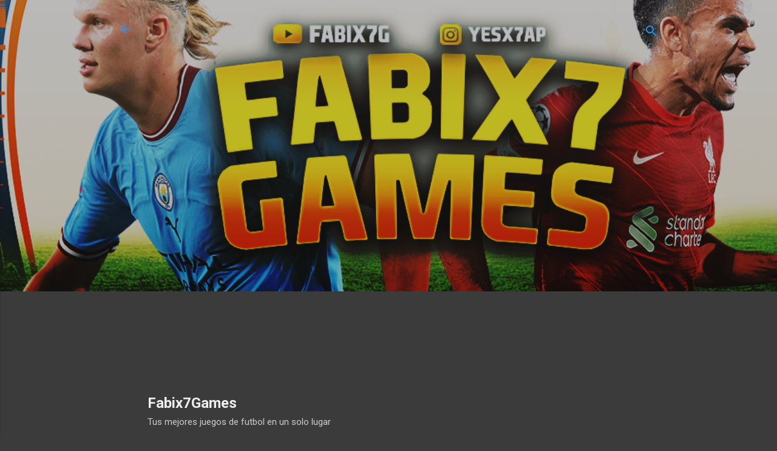

--- FILE ---
content_type: text/html; charset=UTF-8
request_url: https://www.fabix7games.com/2021/09/increible-este-efootball-22-mobile.html
body_size: 33461
content:
<!DOCTYPE html>
<html dir='ltr' lang='es-419'>
<head>
<meta content='width=device-width, initial-scale=1' name='viewport'/>
<title>Fabix7Games</title>
<meta content='text/html; charset=UTF-8' http-equiv='Content-Type'/>
<!-- Chrome, Firefox OS and Opera -->
<meta content='#3b3b3b' name='theme-color'/>
<!-- Windows Phone -->
<meta content='#3b3b3b' name='msapplication-navbutton-color'/>
<meta content='blogger' name='generator'/>
<link href='https://www.fabix7games.com/favicon.ico' rel='icon' type='image/x-icon'/>
<link href='https://www.fabix7games.com/2021/09/increible-este-efootball-22-mobile.html' rel='canonical'/>
<link rel="alternate" type="application/atom+xml" title="Fabix7Games - Atom" href="https://www.fabix7games.com/feeds/posts/default" />
<link rel="alternate" type="application/rss+xml" title="Fabix7Games - RSS" href="https://www.fabix7games.com/feeds/posts/default?alt=rss" />
<link rel="service.post" type="application/atom+xml" title="Fabix7Games - Atom" href="https://www.blogger.com/feeds/3403150446886346007/posts/default" />

<link rel="alternate" type="application/atom+xml" title="Fabix7Games - Atom" href="https://www.fabix7games.com/feeds/887703171367153703/comments/default" />
<!--Can't find substitution for tag [blog.ieCssRetrofitLinks]-->
<link href='https://blogger.googleusercontent.com/img/b/R29vZ2xl/AVvXsEgGviPQhRY0xUxCLcgz8DsgCsV3rPB1-oywXp9zwIGVvnh6XMZg-bMtB8GKLLE_vCceJOChEeOvFgw63jGwylO7AbcqKefgUMMkhIIDnRMyK7wNQ3ZnrzuW88bHcyEx6PBEf0do_8rGyIMU/w400-h225/241802505_4522628717789347_7200243975743527117_n.png' rel='image_src'/>
<meta content='https://www.fabix7games.com/2021/09/increible-este-efootball-22-mobile.html' property='og:url'/>
<meta content='Fabix7Games' property='og:title'/>
<meta content='INCREIBLE ESTE EFOOTBALL 22 MOBILE PARCHE ACTUALIZADO CON NUEVOS KITS 21-2 Y DETALLES MEJORADOS HD Llega  nuevos parche para pes 2021 Mobile...' property='og:description'/>
<meta content='https://blogger.googleusercontent.com/img/b/R29vZ2xl/AVvXsEgGviPQhRY0xUxCLcgz8DsgCsV3rPB1-oywXp9zwIGVvnh6XMZg-bMtB8GKLLE_vCceJOChEeOvFgw63jGwylO7AbcqKefgUMMkhIIDnRMyK7wNQ3ZnrzuW88bHcyEx6PBEf0do_8rGyIMU/w1200-h630-p-k-no-nu/241802505_4522628717789347_7200243975743527117_n.png' property='og:image'/>
<style type='text/css'>@font-face{font-family:'Roboto';font-style:italic;font-weight:300;font-stretch:100%;font-display:swap;src:url(//fonts.gstatic.com/s/roboto/v50/KFOKCnqEu92Fr1Mu53ZEC9_Vu3r1gIhOszmOClHrs6ljXfMMLt_QuAX-k3Yi128m0kN2.woff2)format('woff2');unicode-range:U+0460-052F,U+1C80-1C8A,U+20B4,U+2DE0-2DFF,U+A640-A69F,U+FE2E-FE2F;}@font-face{font-family:'Roboto';font-style:italic;font-weight:300;font-stretch:100%;font-display:swap;src:url(//fonts.gstatic.com/s/roboto/v50/KFOKCnqEu92Fr1Mu53ZEC9_Vu3r1gIhOszmOClHrs6ljXfMMLt_QuAz-k3Yi128m0kN2.woff2)format('woff2');unicode-range:U+0301,U+0400-045F,U+0490-0491,U+04B0-04B1,U+2116;}@font-face{font-family:'Roboto';font-style:italic;font-weight:300;font-stretch:100%;font-display:swap;src:url(//fonts.gstatic.com/s/roboto/v50/KFOKCnqEu92Fr1Mu53ZEC9_Vu3r1gIhOszmOClHrs6ljXfMMLt_QuAT-k3Yi128m0kN2.woff2)format('woff2');unicode-range:U+1F00-1FFF;}@font-face{font-family:'Roboto';font-style:italic;font-weight:300;font-stretch:100%;font-display:swap;src:url(//fonts.gstatic.com/s/roboto/v50/KFOKCnqEu92Fr1Mu53ZEC9_Vu3r1gIhOszmOClHrs6ljXfMMLt_QuAv-k3Yi128m0kN2.woff2)format('woff2');unicode-range:U+0370-0377,U+037A-037F,U+0384-038A,U+038C,U+038E-03A1,U+03A3-03FF;}@font-face{font-family:'Roboto';font-style:italic;font-weight:300;font-stretch:100%;font-display:swap;src:url(//fonts.gstatic.com/s/roboto/v50/KFOKCnqEu92Fr1Mu53ZEC9_Vu3r1gIhOszmOClHrs6ljXfMMLt_QuHT-k3Yi128m0kN2.woff2)format('woff2');unicode-range:U+0302-0303,U+0305,U+0307-0308,U+0310,U+0312,U+0315,U+031A,U+0326-0327,U+032C,U+032F-0330,U+0332-0333,U+0338,U+033A,U+0346,U+034D,U+0391-03A1,U+03A3-03A9,U+03B1-03C9,U+03D1,U+03D5-03D6,U+03F0-03F1,U+03F4-03F5,U+2016-2017,U+2034-2038,U+203C,U+2040,U+2043,U+2047,U+2050,U+2057,U+205F,U+2070-2071,U+2074-208E,U+2090-209C,U+20D0-20DC,U+20E1,U+20E5-20EF,U+2100-2112,U+2114-2115,U+2117-2121,U+2123-214F,U+2190,U+2192,U+2194-21AE,U+21B0-21E5,U+21F1-21F2,U+21F4-2211,U+2213-2214,U+2216-22FF,U+2308-230B,U+2310,U+2319,U+231C-2321,U+2336-237A,U+237C,U+2395,U+239B-23B7,U+23D0,U+23DC-23E1,U+2474-2475,U+25AF,U+25B3,U+25B7,U+25BD,U+25C1,U+25CA,U+25CC,U+25FB,U+266D-266F,U+27C0-27FF,U+2900-2AFF,U+2B0E-2B11,U+2B30-2B4C,U+2BFE,U+3030,U+FF5B,U+FF5D,U+1D400-1D7FF,U+1EE00-1EEFF;}@font-face{font-family:'Roboto';font-style:italic;font-weight:300;font-stretch:100%;font-display:swap;src:url(//fonts.gstatic.com/s/roboto/v50/KFOKCnqEu92Fr1Mu53ZEC9_Vu3r1gIhOszmOClHrs6ljXfMMLt_QuGb-k3Yi128m0kN2.woff2)format('woff2');unicode-range:U+0001-000C,U+000E-001F,U+007F-009F,U+20DD-20E0,U+20E2-20E4,U+2150-218F,U+2190,U+2192,U+2194-2199,U+21AF,U+21E6-21F0,U+21F3,U+2218-2219,U+2299,U+22C4-22C6,U+2300-243F,U+2440-244A,U+2460-24FF,U+25A0-27BF,U+2800-28FF,U+2921-2922,U+2981,U+29BF,U+29EB,U+2B00-2BFF,U+4DC0-4DFF,U+FFF9-FFFB,U+10140-1018E,U+10190-1019C,U+101A0,U+101D0-101FD,U+102E0-102FB,U+10E60-10E7E,U+1D2C0-1D2D3,U+1D2E0-1D37F,U+1F000-1F0FF,U+1F100-1F1AD,U+1F1E6-1F1FF,U+1F30D-1F30F,U+1F315,U+1F31C,U+1F31E,U+1F320-1F32C,U+1F336,U+1F378,U+1F37D,U+1F382,U+1F393-1F39F,U+1F3A7-1F3A8,U+1F3AC-1F3AF,U+1F3C2,U+1F3C4-1F3C6,U+1F3CA-1F3CE,U+1F3D4-1F3E0,U+1F3ED,U+1F3F1-1F3F3,U+1F3F5-1F3F7,U+1F408,U+1F415,U+1F41F,U+1F426,U+1F43F,U+1F441-1F442,U+1F444,U+1F446-1F449,U+1F44C-1F44E,U+1F453,U+1F46A,U+1F47D,U+1F4A3,U+1F4B0,U+1F4B3,U+1F4B9,U+1F4BB,U+1F4BF,U+1F4C8-1F4CB,U+1F4D6,U+1F4DA,U+1F4DF,U+1F4E3-1F4E6,U+1F4EA-1F4ED,U+1F4F7,U+1F4F9-1F4FB,U+1F4FD-1F4FE,U+1F503,U+1F507-1F50B,U+1F50D,U+1F512-1F513,U+1F53E-1F54A,U+1F54F-1F5FA,U+1F610,U+1F650-1F67F,U+1F687,U+1F68D,U+1F691,U+1F694,U+1F698,U+1F6AD,U+1F6B2,U+1F6B9-1F6BA,U+1F6BC,U+1F6C6-1F6CF,U+1F6D3-1F6D7,U+1F6E0-1F6EA,U+1F6F0-1F6F3,U+1F6F7-1F6FC,U+1F700-1F7FF,U+1F800-1F80B,U+1F810-1F847,U+1F850-1F859,U+1F860-1F887,U+1F890-1F8AD,U+1F8B0-1F8BB,U+1F8C0-1F8C1,U+1F900-1F90B,U+1F93B,U+1F946,U+1F984,U+1F996,U+1F9E9,U+1FA00-1FA6F,U+1FA70-1FA7C,U+1FA80-1FA89,U+1FA8F-1FAC6,U+1FACE-1FADC,U+1FADF-1FAE9,U+1FAF0-1FAF8,U+1FB00-1FBFF;}@font-face{font-family:'Roboto';font-style:italic;font-weight:300;font-stretch:100%;font-display:swap;src:url(//fonts.gstatic.com/s/roboto/v50/KFOKCnqEu92Fr1Mu53ZEC9_Vu3r1gIhOszmOClHrs6ljXfMMLt_QuAf-k3Yi128m0kN2.woff2)format('woff2');unicode-range:U+0102-0103,U+0110-0111,U+0128-0129,U+0168-0169,U+01A0-01A1,U+01AF-01B0,U+0300-0301,U+0303-0304,U+0308-0309,U+0323,U+0329,U+1EA0-1EF9,U+20AB;}@font-face{font-family:'Roboto';font-style:italic;font-weight:300;font-stretch:100%;font-display:swap;src:url(//fonts.gstatic.com/s/roboto/v50/KFOKCnqEu92Fr1Mu53ZEC9_Vu3r1gIhOszmOClHrs6ljXfMMLt_QuAb-k3Yi128m0kN2.woff2)format('woff2');unicode-range:U+0100-02BA,U+02BD-02C5,U+02C7-02CC,U+02CE-02D7,U+02DD-02FF,U+0304,U+0308,U+0329,U+1D00-1DBF,U+1E00-1E9F,U+1EF2-1EFF,U+2020,U+20A0-20AB,U+20AD-20C0,U+2113,U+2C60-2C7F,U+A720-A7FF;}@font-face{font-family:'Roboto';font-style:italic;font-weight:300;font-stretch:100%;font-display:swap;src:url(//fonts.gstatic.com/s/roboto/v50/KFOKCnqEu92Fr1Mu53ZEC9_Vu3r1gIhOszmOClHrs6ljXfMMLt_QuAj-k3Yi128m0g.woff2)format('woff2');unicode-range:U+0000-00FF,U+0131,U+0152-0153,U+02BB-02BC,U+02C6,U+02DA,U+02DC,U+0304,U+0308,U+0329,U+2000-206F,U+20AC,U+2122,U+2191,U+2193,U+2212,U+2215,U+FEFF,U+FFFD;}@font-face{font-family:'Roboto';font-style:normal;font-weight:400;font-stretch:100%;font-display:swap;src:url(//fonts.gstatic.com/s/roboto/v50/KFO7CnqEu92Fr1ME7kSn66aGLdTylUAMa3GUBHMdazTgWw.woff2)format('woff2');unicode-range:U+0460-052F,U+1C80-1C8A,U+20B4,U+2DE0-2DFF,U+A640-A69F,U+FE2E-FE2F;}@font-face{font-family:'Roboto';font-style:normal;font-weight:400;font-stretch:100%;font-display:swap;src:url(//fonts.gstatic.com/s/roboto/v50/KFO7CnqEu92Fr1ME7kSn66aGLdTylUAMa3iUBHMdazTgWw.woff2)format('woff2');unicode-range:U+0301,U+0400-045F,U+0490-0491,U+04B0-04B1,U+2116;}@font-face{font-family:'Roboto';font-style:normal;font-weight:400;font-stretch:100%;font-display:swap;src:url(//fonts.gstatic.com/s/roboto/v50/KFO7CnqEu92Fr1ME7kSn66aGLdTylUAMa3CUBHMdazTgWw.woff2)format('woff2');unicode-range:U+1F00-1FFF;}@font-face{font-family:'Roboto';font-style:normal;font-weight:400;font-stretch:100%;font-display:swap;src:url(//fonts.gstatic.com/s/roboto/v50/KFO7CnqEu92Fr1ME7kSn66aGLdTylUAMa3-UBHMdazTgWw.woff2)format('woff2');unicode-range:U+0370-0377,U+037A-037F,U+0384-038A,U+038C,U+038E-03A1,U+03A3-03FF;}@font-face{font-family:'Roboto';font-style:normal;font-weight:400;font-stretch:100%;font-display:swap;src:url(//fonts.gstatic.com/s/roboto/v50/KFO7CnqEu92Fr1ME7kSn66aGLdTylUAMawCUBHMdazTgWw.woff2)format('woff2');unicode-range:U+0302-0303,U+0305,U+0307-0308,U+0310,U+0312,U+0315,U+031A,U+0326-0327,U+032C,U+032F-0330,U+0332-0333,U+0338,U+033A,U+0346,U+034D,U+0391-03A1,U+03A3-03A9,U+03B1-03C9,U+03D1,U+03D5-03D6,U+03F0-03F1,U+03F4-03F5,U+2016-2017,U+2034-2038,U+203C,U+2040,U+2043,U+2047,U+2050,U+2057,U+205F,U+2070-2071,U+2074-208E,U+2090-209C,U+20D0-20DC,U+20E1,U+20E5-20EF,U+2100-2112,U+2114-2115,U+2117-2121,U+2123-214F,U+2190,U+2192,U+2194-21AE,U+21B0-21E5,U+21F1-21F2,U+21F4-2211,U+2213-2214,U+2216-22FF,U+2308-230B,U+2310,U+2319,U+231C-2321,U+2336-237A,U+237C,U+2395,U+239B-23B7,U+23D0,U+23DC-23E1,U+2474-2475,U+25AF,U+25B3,U+25B7,U+25BD,U+25C1,U+25CA,U+25CC,U+25FB,U+266D-266F,U+27C0-27FF,U+2900-2AFF,U+2B0E-2B11,U+2B30-2B4C,U+2BFE,U+3030,U+FF5B,U+FF5D,U+1D400-1D7FF,U+1EE00-1EEFF;}@font-face{font-family:'Roboto';font-style:normal;font-weight:400;font-stretch:100%;font-display:swap;src:url(//fonts.gstatic.com/s/roboto/v50/KFO7CnqEu92Fr1ME7kSn66aGLdTylUAMaxKUBHMdazTgWw.woff2)format('woff2');unicode-range:U+0001-000C,U+000E-001F,U+007F-009F,U+20DD-20E0,U+20E2-20E4,U+2150-218F,U+2190,U+2192,U+2194-2199,U+21AF,U+21E6-21F0,U+21F3,U+2218-2219,U+2299,U+22C4-22C6,U+2300-243F,U+2440-244A,U+2460-24FF,U+25A0-27BF,U+2800-28FF,U+2921-2922,U+2981,U+29BF,U+29EB,U+2B00-2BFF,U+4DC0-4DFF,U+FFF9-FFFB,U+10140-1018E,U+10190-1019C,U+101A0,U+101D0-101FD,U+102E0-102FB,U+10E60-10E7E,U+1D2C0-1D2D3,U+1D2E0-1D37F,U+1F000-1F0FF,U+1F100-1F1AD,U+1F1E6-1F1FF,U+1F30D-1F30F,U+1F315,U+1F31C,U+1F31E,U+1F320-1F32C,U+1F336,U+1F378,U+1F37D,U+1F382,U+1F393-1F39F,U+1F3A7-1F3A8,U+1F3AC-1F3AF,U+1F3C2,U+1F3C4-1F3C6,U+1F3CA-1F3CE,U+1F3D4-1F3E0,U+1F3ED,U+1F3F1-1F3F3,U+1F3F5-1F3F7,U+1F408,U+1F415,U+1F41F,U+1F426,U+1F43F,U+1F441-1F442,U+1F444,U+1F446-1F449,U+1F44C-1F44E,U+1F453,U+1F46A,U+1F47D,U+1F4A3,U+1F4B0,U+1F4B3,U+1F4B9,U+1F4BB,U+1F4BF,U+1F4C8-1F4CB,U+1F4D6,U+1F4DA,U+1F4DF,U+1F4E3-1F4E6,U+1F4EA-1F4ED,U+1F4F7,U+1F4F9-1F4FB,U+1F4FD-1F4FE,U+1F503,U+1F507-1F50B,U+1F50D,U+1F512-1F513,U+1F53E-1F54A,U+1F54F-1F5FA,U+1F610,U+1F650-1F67F,U+1F687,U+1F68D,U+1F691,U+1F694,U+1F698,U+1F6AD,U+1F6B2,U+1F6B9-1F6BA,U+1F6BC,U+1F6C6-1F6CF,U+1F6D3-1F6D7,U+1F6E0-1F6EA,U+1F6F0-1F6F3,U+1F6F7-1F6FC,U+1F700-1F7FF,U+1F800-1F80B,U+1F810-1F847,U+1F850-1F859,U+1F860-1F887,U+1F890-1F8AD,U+1F8B0-1F8BB,U+1F8C0-1F8C1,U+1F900-1F90B,U+1F93B,U+1F946,U+1F984,U+1F996,U+1F9E9,U+1FA00-1FA6F,U+1FA70-1FA7C,U+1FA80-1FA89,U+1FA8F-1FAC6,U+1FACE-1FADC,U+1FADF-1FAE9,U+1FAF0-1FAF8,U+1FB00-1FBFF;}@font-face{font-family:'Roboto';font-style:normal;font-weight:400;font-stretch:100%;font-display:swap;src:url(//fonts.gstatic.com/s/roboto/v50/KFO7CnqEu92Fr1ME7kSn66aGLdTylUAMa3OUBHMdazTgWw.woff2)format('woff2');unicode-range:U+0102-0103,U+0110-0111,U+0128-0129,U+0168-0169,U+01A0-01A1,U+01AF-01B0,U+0300-0301,U+0303-0304,U+0308-0309,U+0323,U+0329,U+1EA0-1EF9,U+20AB;}@font-face{font-family:'Roboto';font-style:normal;font-weight:400;font-stretch:100%;font-display:swap;src:url(//fonts.gstatic.com/s/roboto/v50/KFO7CnqEu92Fr1ME7kSn66aGLdTylUAMa3KUBHMdazTgWw.woff2)format('woff2');unicode-range:U+0100-02BA,U+02BD-02C5,U+02C7-02CC,U+02CE-02D7,U+02DD-02FF,U+0304,U+0308,U+0329,U+1D00-1DBF,U+1E00-1E9F,U+1EF2-1EFF,U+2020,U+20A0-20AB,U+20AD-20C0,U+2113,U+2C60-2C7F,U+A720-A7FF;}@font-face{font-family:'Roboto';font-style:normal;font-weight:400;font-stretch:100%;font-display:swap;src:url(//fonts.gstatic.com/s/roboto/v50/KFO7CnqEu92Fr1ME7kSn66aGLdTylUAMa3yUBHMdazQ.woff2)format('woff2');unicode-range:U+0000-00FF,U+0131,U+0152-0153,U+02BB-02BC,U+02C6,U+02DA,U+02DC,U+0304,U+0308,U+0329,U+2000-206F,U+20AC,U+2122,U+2191,U+2193,U+2212,U+2215,U+FEFF,U+FFFD;}@font-face{font-family:'Roboto';font-style:normal;font-weight:700;font-stretch:100%;font-display:swap;src:url(//fonts.gstatic.com/s/roboto/v50/KFO7CnqEu92Fr1ME7kSn66aGLdTylUAMa3GUBHMdazTgWw.woff2)format('woff2');unicode-range:U+0460-052F,U+1C80-1C8A,U+20B4,U+2DE0-2DFF,U+A640-A69F,U+FE2E-FE2F;}@font-face{font-family:'Roboto';font-style:normal;font-weight:700;font-stretch:100%;font-display:swap;src:url(//fonts.gstatic.com/s/roboto/v50/KFO7CnqEu92Fr1ME7kSn66aGLdTylUAMa3iUBHMdazTgWw.woff2)format('woff2');unicode-range:U+0301,U+0400-045F,U+0490-0491,U+04B0-04B1,U+2116;}@font-face{font-family:'Roboto';font-style:normal;font-weight:700;font-stretch:100%;font-display:swap;src:url(//fonts.gstatic.com/s/roboto/v50/KFO7CnqEu92Fr1ME7kSn66aGLdTylUAMa3CUBHMdazTgWw.woff2)format('woff2');unicode-range:U+1F00-1FFF;}@font-face{font-family:'Roboto';font-style:normal;font-weight:700;font-stretch:100%;font-display:swap;src:url(//fonts.gstatic.com/s/roboto/v50/KFO7CnqEu92Fr1ME7kSn66aGLdTylUAMa3-UBHMdazTgWw.woff2)format('woff2');unicode-range:U+0370-0377,U+037A-037F,U+0384-038A,U+038C,U+038E-03A1,U+03A3-03FF;}@font-face{font-family:'Roboto';font-style:normal;font-weight:700;font-stretch:100%;font-display:swap;src:url(//fonts.gstatic.com/s/roboto/v50/KFO7CnqEu92Fr1ME7kSn66aGLdTylUAMawCUBHMdazTgWw.woff2)format('woff2');unicode-range:U+0302-0303,U+0305,U+0307-0308,U+0310,U+0312,U+0315,U+031A,U+0326-0327,U+032C,U+032F-0330,U+0332-0333,U+0338,U+033A,U+0346,U+034D,U+0391-03A1,U+03A3-03A9,U+03B1-03C9,U+03D1,U+03D5-03D6,U+03F0-03F1,U+03F4-03F5,U+2016-2017,U+2034-2038,U+203C,U+2040,U+2043,U+2047,U+2050,U+2057,U+205F,U+2070-2071,U+2074-208E,U+2090-209C,U+20D0-20DC,U+20E1,U+20E5-20EF,U+2100-2112,U+2114-2115,U+2117-2121,U+2123-214F,U+2190,U+2192,U+2194-21AE,U+21B0-21E5,U+21F1-21F2,U+21F4-2211,U+2213-2214,U+2216-22FF,U+2308-230B,U+2310,U+2319,U+231C-2321,U+2336-237A,U+237C,U+2395,U+239B-23B7,U+23D0,U+23DC-23E1,U+2474-2475,U+25AF,U+25B3,U+25B7,U+25BD,U+25C1,U+25CA,U+25CC,U+25FB,U+266D-266F,U+27C0-27FF,U+2900-2AFF,U+2B0E-2B11,U+2B30-2B4C,U+2BFE,U+3030,U+FF5B,U+FF5D,U+1D400-1D7FF,U+1EE00-1EEFF;}@font-face{font-family:'Roboto';font-style:normal;font-weight:700;font-stretch:100%;font-display:swap;src:url(//fonts.gstatic.com/s/roboto/v50/KFO7CnqEu92Fr1ME7kSn66aGLdTylUAMaxKUBHMdazTgWw.woff2)format('woff2');unicode-range:U+0001-000C,U+000E-001F,U+007F-009F,U+20DD-20E0,U+20E2-20E4,U+2150-218F,U+2190,U+2192,U+2194-2199,U+21AF,U+21E6-21F0,U+21F3,U+2218-2219,U+2299,U+22C4-22C6,U+2300-243F,U+2440-244A,U+2460-24FF,U+25A0-27BF,U+2800-28FF,U+2921-2922,U+2981,U+29BF,U+29EB,U+2B00-2BFF,U+4DC0-4DFF,U+FFF9-FFFB,U+10140-1018E,U+10190-1019C,U+101A0,U+101D0-101FD,U+102E0-102FB,U+10E60-10E7E,U+1D2C0-1D2D3,U+1D2E0-1D37F,U+1F000-1F0FF,U+1F100-1F1AD,U+1F1E6-1F1FF,U+1F30D-1F30F,U+1F315,U+1F31C,U+1F31E,U+1F320-1F32C,U+1F336,U+1F378,U+1F37D,U+1F382,U+1F393-1F39F,U+1F3A7-1F3A8,U+1F3AC-1F3AF,U+1F3C2,U+1F3C4-1F3C6,U+1F3CA-1F3CE,U+1F3D4-1F3E0,U+1F3ED,U+1F3F1-1F3F3,U+1F3F5-1F3F7,U+1F408,U+1F415,U+1F41F,U+1F426,U+1F43F,U+1F441-1F442,U+1F444,U+1F446-1F449,U+1F44C-1F44E,U+1F453,U+1F46A,U+1F47D,U+1F4A3,U+1F4B0,U+1F4B3,U+1F4B9,U+1F4BB,U+1F4BF,U+1F4C8-1F4CB,U+1F4D6,U+1F4DA,U+1F4DF,U+1F4E3-1F4E6,U+1F4EA-1F4ED,U+1F4F7,U+1F4F9-1F4FB,U+1F4FD-1F4FE,U+1F503,U+1F507-1F50B,U+1F50D,U+1F512-1F513,U+1F53E-1F54A,U+1F54F-1F5FA,U+1F610,U+1F650-1F67F,U+1F687,U+1F68D,U+1F691,U+1F694,U+1F698,U+1F6AD,U+1F6B2,U+1F6B9-1F6BA,U+1F6BC,U+1F6C6-1F6CF,U+1F6D3-1F6D7,U+1F6E0-1F6EA,U+1F6F0-1F6F3,U+1F6F7-1F6FC,U+1F700-1F7FF,U+1F800-1F80B,U+1F810-1F847,U+1F850-1F859,U+1F860-1F887,U+1F890-1F8AD,U+1F8B0-1F8BB,U+1F8C0-1F8C1,U+1F900-1F90B,U+1F93B,U+1F946,U+1F984,U+1F996,U+1F9E9,U+1FA00-1FA6F,U+1FA70-1FA7C,U+1FA80-1FA89,U+1FA8F-1FAC6,U+1FACE-1FADC,U+1FADF-1FAE9,U+1FAF0-1FAF8,U+1FB00-1FBFF;}@font-face{font-family:'Roboto';font-style:normal;font-weight:700;font-stretch:100%;font-display:swap;src:url(//fonts.gstatic.com/s/roboto/v50/KFO7CnqEu92Fr1ME7kSn66aGLdTylUAMa3OUBHMdazTgWw.woff2)format('woff2');unicode-range:U+0102-0103,U+0110-0111,U+0128-0129,U+0168-0169,U+01A0-01A1,U+01AF-01B0,U+0300-0301,U+0303-0304,U+0308-0309,U+0323,U+0329,U+1EA0-1EF9,U+20AB;}@font-face{font-family:'Roboto';font-style:normal;font-weight:700;font-stretch:100%;font-display:swap;src:url(//fonts.gstatic.com/s/roboto/v50/KFO7CnqEu92Fr1ME7kSn66aGLdTylUAMa3KUBHMdazTgWw.woff2)format('woff2');unicode-range:U+0100-02BA,U+02BD-02C5,U+02C7-02CC,U+02CE-02D7,U+02DD-02FF,U+0304,U+0308,U+0329,U+1D00-1DBF,U+1E00-1E9F,U+1EF2-1EFF,U+2020,U+20A0-20AB,U+20AD-20C0,U+2113,U+2C60-2C7F,U+A720-A7FF;}@font-face{font-family:'Roboto';font-style:normal;font-weight:700;font-stretch:100%;font-display:swap;src:url(//fonts.gstatic.com/s/roboto/v50/KFO7CnqEu92Fr1ME7kSn66aGLdTylUAMa3yUBHMdazQ.woff2)format('woff2');unicode-range:U+0000-00FF,U+0131,U+0152-0153,U+02BB-02BC,U+02C6,U+02DA,U+02DC,U+0304,U+0308,U+0329,U+2000-206F,U+20AC,U+2122,U+2191,U+2193,U+2212,U+2215,U+FEFF,U+FFFD;}</style>
<style id='page-skin-1' type='text/css'><!--
/*! normalize.css v3.0.1 | MIT License | git.io/normalize */html{font-family:sans-serif;-ms-text-size-adjust:100%;-webkit-text-size-adjust:100%}body{margin:0}article,aside,details,figcaption,figure,footer,header,hgroup,main,nav,section,summary{display:block}audio,canvas,progress,video{display:inline-block;vertical-align:baseline}audio:not([controls]){display:none;height:0}[hidden],template{display:none}a{background:transparent}a:active,a:hover{outline:0}abbr[title]{border-bottom:1px dotted}b,strong{font-weight:bold}dfn{font-style:italic}h1{font-size:2em;margin:.67em 0}mark{background:#ff0;color:#000}small{font-size:80%}sub,sup{font-size:75%;line-height:0;position:relative;vertical-align:baseline}sup{top:-0.5em}sub{bottom:-0.25em}img{border:0}svg:not(:root){overflow:hidden}figure{margin:1em 40px}hr{-moz-box-sizing:content-box;box-sizing:content-box;height:0}pre{overflow:auto}code,kbd,pre,samp{font-family:monospace,monospace;font-size:1em}button,input,optgroup,select,textarea{color:inherit;font:inherit;margin:0}button{overflow:visible}button,select{text-transform:none}button,html input[type="button"],input[type="reset"],input[type="submit"]{-webkit-appearance:button;cursor:pointer}button[disabled],html input[disabled]{cursor:default}button::-moz-focus-inner,input::-moz-focus-inner{border:0;padding:0}input{line-height:normal}input[type="checkbox"],input[type="radio"]{box-sizing:border-box;padding:0}input[type="number"]::-webkit-inner-spin-button,input[type="number"]::-webkit-outer-spin-button{height:auto}input[type="search"]{-webkit-appearance:textfield;-moz-box-sizing:content-box;-webkit-box-sizing:content-box;box-sizing:content-box}input[type="search"]::-webkit-search-cancel-button,input[type="search"]::-webkit-search-decoration{-webkit-appearance:none}fieldset{border:1px solid #c0c0c0;margin:0 2px;padding:.35em .625em .75em}legend{border:0;padding:0}textarea{overflow:auto}optgroup{font-weight:bold}table{border-collapse:collapse;border-spacing:0}td,th{padding:0}
/*!************************************************
* Blogger Template Style
* Name: Contempo
**************************************************/
body{
overflow-wrap:break-word;
word-break:break-word;
word-wrap:break-word
}
.hidden{
display:none
}
.invisible{
visibility:hidden
}
.container::after,.float-container::after{
clear:both;
content:"";
display:table
}
.clearboth{
clear:both
}
#comments .comment .comment-actions,.subscribe-popup .FollowByEmail .follow-by-email-submit,.widget.Profile .profile-link,.widget.Profile .profile-link.visit-profile{
background:0 0;
border:0;
box-shadow:none;
color:#212bf3;
cursor:pointer;
font-size:14px;
font-weight:700;
outline:0;
text-decoration:none;
text-transform:uppercase;
width:auto
}
.dim-overlay{
background-color:rgba(0,0,0,.54);
height:100vh;
left:0;
position:fixed;
top:0;
width:100%
}
#sharing-dim-overlay{
background-color:transparent
}
input::-ms-clear{
display:none
}
.blogger-logo,.svg-icon-24.blogger-logo{
fill:#ff9800;
opacity:1
}
.loading-spinner-large{
-webkit-animation:mspin-rotate 1.568s infinite linear;
animation:mspin-rotate 1.568s infinite linear;
height:48px;
overflow:hidden;
position:absolute;
width:48px;
z-index:200
}
.loading-spinner-large>div{
-webkit-animation:mspin-revrot 5332ms infinite steps(4);
animation:mspin-revrot 5332ms infinite steps(4)
}
.loading-spinner-large>div>div{
-webkit-animation:mspin-singlecolor-large-film 1333ms infinite steps(81);
animation:mspin-singlecolor-large-film 1333ms infinite steps(81);
background-size:100%;
height:48px;
width:3888px
}
.mspin-black-large>div>div,.mspin-grey_54-large>div>div{
background-image:url(https://www.blogblog.com/indie/mspin_black_large.svg)
}
.mspin-white-large>div>div{
background-image:url(https://www.blogblog.com/indie/mspin_white_large.svg)
}
.mspin-grey_54-large{
opacity:.54
}
@-webkit-keyframes mspin-singlecolor-large-film{
from{
-webkit-transform:translateX(0);
transform:translateX(0)
}
to{
-webkit-transform:translateX(-3888px);
transform:translateX(-3888px)
}
}
@keyframes mspin-singlecolor-large-film{
from{
-webkit-transform:translateX(0);
transform:translateX(0)
}
to{
-webkit-transform:translateX(-3888px);
transform:translateX(-3888px)
}
}
@-webkit-keyframes mspin-rotate{
from{
-webkit-transform:rotate(0);
transform:rotate(0)
}
to{
-webkit-transform:rotate(360deg);
transform:rotate(360deg)
}
}
@keyframes mspin-rotate{
from{
-webkit-transform:rotate(0);
transform:rotate(0)
}
to{
-webkit-transform:rotate(360deg);
transform:rotate(360deg)
}
}
@-webkit-keyframes mspin-revrot{
from{
-webkit-transform:rotate(0);
transform:rotate(0)
}
to{
-webkit-transform:rotate(-360deg);
transform:rotate(-360deg)
}
}
@keyframes mspin-revrot{
from{
-webkit-transform:rotate(0);
transform:rotate(0)
}
to{
-webkit-transform:rotate(-360deg);
transform:rotate(-360deg)
}
}
.skip-navigation{
background-color:#fff;
box-sizing:border-box;
color:#000;
display:block;
height:0;
left:0;
line-height:50px;
overflow:hidden;
padding-top:0;
position:fixed;
text-align:center;
top:0;
-webkit-transition:box-shadow .3s,height .3s,padding-top .3s;
transition:box-shadow .3s,height .3s,padding-top .3s;
width:100%;
z-index:900
}
.skip-navigation:focus{
box-shadow:0 4px 5px 0 rgba(0,0,0,.14),0 1px 10px 0 rgba(0,0,0,.12),0 2px 4px -1px rgba(0,0,0,.2);
height:50px
}
#main{
outline:0
}
.main-heading{
position:absolute;
clip:rect(1px,1px,1px,1px);
padding:0;
border:0;
height:1px;
width:1px;
overflow:hidden
}
.Attribution{
margin-top:1em;
text-align:center
}
.Attribution .blogger img,.Attribution .blogger svg{
vertical-align:bottom
}
.Attribution .blogger img{
margin-right:.5em
}
.Attribution div{
line-height:24px;
margin-top:.5em
}
.Attribution .copyright,.Attribution .image-attribution{
font-size:.7em;
margin-top:1.5em
}
.BLOG_mobile_video_class{
display:none
}
.bg-photo{
background-attachment:scroll!important
}
body .CSS_LIGHTBOX{
z-index:900
}
.extendable .show-less,.extendable .show-more{
border-color:#212bf3;
color:#212bf3;
margin-top:8px
}
.extendable .show-less.hidden,.extendable .show-more.hidden{
display:none
}
.inline-ad{
display:none;
max-width:100%;
overflow:hidden
}
.adsbygoogle{
display:block
}
#cookieChoiceInfo{
bottom:0;
top:auto
}
iframe.b-hbp-video{
border:0
}
.post-body img{
max-width:100%
}
.post-body iframe{
max-width:100%
}
.post-body a[imageanchor="1"]{
display:inline-block
}
.byline{
margin-right:1em
}
.byline:last-child{
margin-right:0
}
.link-copied-dialog{
max-width:520px;
outline:0
}
.link-copied-dialog .modal-dialog-buttons{
margin-top:8px
}
.link-copied-dialog .goog-buttonset-default{
background:0 0;
border:0
}
.link-copied-dialog .goog-buttonset-default:focus{
outline:0
}
.paging-control-container{
margin-bottom:16px
}
.paging-control-container .paging-control{
display:inline-block
}
.paging-control-container .comment-range-text::after,.paging-control-container .paging-control{
color:#212bf3
}
.paging-control-container .comment-range-text,.paging-control-container .paging-control{
margin-right:8px
}
.paging-control-container .comment-range-text::after,.paging-control-container .paging-control::after{
content:"\b7";
cursor:default;
padding-left:8px;
pointer-events:none
}
.paging-control-container .comment-range-text:last-child::after,.paging-control-container .paging-control:last-child::after{
content:none
}
.byline.reactions iframe{
height:20px
}
.b-notification{
color:#000;
background-color:#fff;
border-bottom:solid 1px #000;
box-sizing:border-box;
padding:16px 32px;
text-align:center
}
.b-notification.visible{
-webkit-transition:margin-top .3s cubic-bezier(.4,0,.2,1);
transition:margin-top .3s cubic-bezier(.4,0,.2,1)
}
.b-notification.invisible{
position:absolute
}
.b-notification-close{
position:absolute;
right:8px;
top:8px
}
.no-posts-message{
line-height:40px;
text-align:center
}
@media screen and (max-width:800px){
body.item-view .post-body a[imageanchor="1"][style*="float: left;"],body.item-view .post-body a[imageanchor="1"][style*="float: right;"]{
float:none!important;
clear:none!important
}
body.item-view .post-body a[imageanchor="1"] img{
display:block;
height:auto;
margin:0 auto
}
body.item-view .post-body>.separator:first-child>a[imageanchor="1"]:first-child{
margin-top:20px
}
.post-body a[imageanchor]{
display:block
}
body.item-view .post-body a[imageanchor="1"]{
margin-left:0!important;
margin-right:0!important
}
body.item-view .post-body a[imageanchor="1"]+a[imageanchor="1"]{
margin-top:16px
}
}
.item-control{
display:none
}
#comments{
border-top:1px dashed rgba(0,0,0,.54);
margin-top:20px;
padding:20px
}
#comments .comment-thread ol{
margin:0;
padding-left:0;
padding-left:0
}
#comments .comment .comment-replybox-single,#comments .comment-thread .comment-replies{
margin-left:60px
}
#comments .comment-thread .thread-count{
display:none
}
#comments .comment{
list-style-type:none;
padding:0 0 30px;
position:relative
}
#comments .comment .comment{
padding-bottom:8px
}
.comment .avatar-image-container{
position:absolute
}
.comment .avatar-image-container img{
border-radius:50%
}
.avatar-image-container svg,.comment .avatar-image-container .avatar-icon{
border-radius:50%;
border:solid 1px #707070;
box-sizing:border-box;
fill:#707070;
height:35px;
margin:0;
padding:7px;
width:35px
}
.comment .comment-block{
margin-top:10px;
margin-left:60px;
padding-bottom:0
}
#comments .comment-author-header-wrapper{
margin-left:40px
}
#comments .comment .thread-expanded .comment-block{
padding-bottom:20px
}
#comments .comment .comment-header .user,#comments .comment .comment-header .user a{
color:#212121;
font-style:normal;
font-weight:700
}
#comments .comment .comment-actions{
bottom:0;
margin-bottom:15px;
position:absolute
}
#comments .comment .comment-actions>*{
margin-right:8px
}
#comments .comment .comment-header .datetime{
bottom:0;
color:rgba(33,33,33,.54);
display:inline-block;
font-size:13px;
font-style:italic;
margin-left:8px
}
#comments .comment .comment-footer .comment-timestamp a,#comments .comment .comment-header .datetime a{
color:rgba(33,33,33,.54)
}
#comments .comment .comment-content,.comment .comment-body{
margin-top:12px;
word-break:break-word
}
.comment-body{
margin-bottom:12px
}
#comments.embed[data-num-comments="0"]{
border:0;
margin-top:0;
padding-top:0
}
#comments.embed[data-num-comments="0"] #comment-post-message,#comments.embed[data-num-comments="0"] div.comment-form>p,#comments.embed[data-num-comments="0"] p.comment-footer{
display:none
}
#comment-editor-src{
display:none
}
.comments .comments-content .loadmore.loaded{
max-height:0;
opacity:0;
overflow:hidden
}
.extendable .remaining-items{
height:0;
overflow:hidden;
-webkit-transition:height .3s cubic-bezier(.4,0,.2,1);
transition:height .3s cubic-bezier(.4,0,.2,1)
}
.extendable .remaining-items.expanded{
height:auto
}
.svg-icon-24,.svg-icon-24-button{
cursor:pointer;
height:24px;
width:24px;
min-width:24px
}
.touch-icon{
margin:-12px;
padding:12px
}
.touch-icon:active,.touch-icon:focus{
background-color:rgba(153,153,153,.4);
border-radius:50%
}
svg:not(:root).touch-icon{
overflow:visible
}
html[dir=rtl] .rtl-reversible-icon{
-webkit-transform:scaleX(-1);
-ms-transform:scaleX(-1);
transform:scaleX(-1)
}
.svg-icon-24-button,.touch-icon-button{
background:0 0;
border:0;
margin:0;
outline:0;
padding:0
}
.touch-icon-button .touch-icon:active,.touch-icon-button .touch-icon:focus{
background-color:transparent
}
.touch-icon-button:active .touch-icon,.touch-icon-button:focus .touch-icon{
background-color:rgba(153,153,153,.4);
border-radius:50%
}
.Profile .default-avatar-wrapper .avatar-icon{
border-radius:50%;
border:solid 1px #707070;
box-sizing:border-box;
fill:#707070;
margin:0
}
.Profile .individual .default-avatar-wrapper .avatar-icon{
padding:25px
}
.Profile .individual .avatar-icon,.Profile .individual .profile-img{
height:120px;
width:120px
}
.Profile .team .default-avatar-wrapper .avatar-icon{
padding:8px
}
.Profile .team .avatar-icon,.Profile .team .default-avatar-wrapper,.Profile .team .profile-img{
height:40px;
width:40px
}
.snippet-container{
margin:0;
position:relative;
overflow:hidden
}
.snippet-fade{
bottom:0;
box-sizing:border-box;
position:absolute;
width:96px
}
.snippet-fade{
right:0
}
.snippet-fade:after{
content:"\2026"
}
.snippet-fade:after{
float:right
}
.post-bottom{
-webkit-box-align:center;
-webkit-align-items:center;
-ms-flex-align:center;
align-items:center;
display:-webkit-box;
display:-webkit-flex;
display:-ms-flexbox;
display:flex;
-webkit-flex-wrap:wrap;
-ms-flex-wrap:wrap;
flex-wrap:wrap
}
.post-footer{
-webkit-box-flex:1;
-webkit-flex:1 1 auto;
-ms-flex:1 1 auto;
flex:1 1 auto;
-webkit-flex-wrap:wrap;
-ms-flex-wrap:wrap;
flex-wrap:wrap;
-webkit-box-ordinal-group:2;
-webkit-order:1;
-ms-flex-order:1;
order:1
}
.post-footer>*{
-webkit-box-flex:0;
-webkit-flex:0 1 auto;
-ms-flex:0 1 auto;
flex:0 1 auto
}
.post-footer .byline:last-child{
margin-right:1em
}
.jump-link{
-webkit-box-flex:0;
-webkit-flex:0 0 auto;
-ms-flex:0 0 auto;
flex:0 0 auto;
-webkit-box-ordinal-group:3;
-webkit-order:2;
-ms-flex-order:2;
order:2
}
.centered-top-container.sticky{
left:0;
position:fixed;
right:0;
top:0;
width:auto;
z-index:50;
-webkit-transition-property:opacity,-webkit-transform;
transition-property:opacity,-webkit-transform;
transition-property:transform,opacity;
transition-property:transform,opacity,-webkit-transform;
-webkit-transition-duration:.2s;
transition-duration:.2s;
-webkit-transition-timing-function:cubic-bezier(.4,0,.2,1);
transition-timing-function:cubic-bezier(.4,0,.2,1)
}
.centered-top-placeholder{
display:none
}
.collapsed-header .centered-top-placeholder{
display:block
}
.centered-top-container .Header .replaced h1,.centered-top-placeholder .Header .replaced h1{
display:none
}
.centered-top-container.sticky .Header .replaced h1{
display:block
}
.centered-top-container.sticky .Header .header-widget{
background:0 0
}
.centered-top-container.sticky .Header .header-image-wrapper{
display:none
}
.centered-top-container img,.centered-top-placeholder img{
max-width:100%
}
.collapsible{
-webkit-transition:height .3s cubic-bezier(.4,0,.2,1);
transition:height .3s cubic-bezier(.4,0,.2,1)
}
.collapsible,.collapsible>summary{
display:block;
overflow:hidden
}
.collapsible>:not(summary){
display:none
}
.collapsible[open]>:not(summary){
display:block
}
.collapsible:focus,.collapsible>summary:focus{
outline:0
}
.collapsible>summary{
cursor:pointer;
display:block;
padding:0
}
.collapsible:focus>summary,.collapsible>summary:focus{
background-color:transparent
}
.collapsible>summary::-webkit-details-marker{
display:none
}
.collapsible-title{
-webkit-box-align:center;
-webkit-align-items:center;
-ms-flex-align:center;
align-items:center;
display:-webkit-box;
display:-webkit-flex;
display:-ms-flexbox;
display:flex
}
.collapsible-title .title{
-webkit-box-flex:1;
-webkit-flex:1 1 auto;
-ms-flex:1 1 auto;
flex:1 1 auto;
-webkit-box-ordinal-group:1;
-webkit-order:0;
-ms-flex-order:0;
order:0;
overflow:hidden;
text-overflow:ellipsis;
white-space:nowrap
}
.collapsible-title .chevron-down,.collapsible[open] .collapsible-title .chevron-up{
display:block
}
.collapsible-title .chevron-up,.collapsible[open] .collapsible-title .chevron-down{
display:none
}
.flat-button{
cursor:pointer;
display:inline-block;
font-weight:700;
text-transform:uppercase;
border-radius:2px;
padding:8px;
margin:-8px
}
.flat-icon-button{
background:0 0;
border:0;
margin:0;
outline:0;
padding:0;
margin:-12px;
padding:12px;
cursor:pointer;
box-sizing:content-box;
display:inline-block;
line-height:0
}
.flat-icon-button,.flat-icon-button .splash-wrapper{
border-radius:50%
}
.flat-icon-button .splash.animate{
-webkit-animation-duration:.3s;
animation-duration:.3s
}
.overflowable-container{
max-height:46px;
overflow:hidden;
position:relative
}
.overflow-button{
cursor:pointer
}
#overflowable-dim-overlay{
background:0 0
}
.overflow-popup{
box-shadow:0 2px 2px 0 rgba(0,0,0,.14),0 3px 1px -2px rgba(0,0,0,.2),0 1px 5px 0 rgba(0,0,0,.12);
background-color:#ffffff;
left:0;
max-width:calc(100% - 32px);
position:absolute;
top:0;
visibility:hidden;
z-index:101
}
.overflow-popup ul{
list-style:none
}
.overflow-popup .tabs li,.overflow-popup li{
display:block;
height:auto
}
.overflow-popup .tabs li{
padding-left:0;
padding-right:0
}
.overflow-button.hidden,.overflow-popup .tabs li.hidden,.overflow-popup li.hidden{
display:none
}
.pill-button{
background:0 0;
border:1px solid;
border-radius:12px;
cursor:pointer;
display:inline-block;
padding:4px 16px;
text-transform:uppercase
}
.ripple{
position:relative
}
.ripple>*{
z-index:1
}
.splash-wrapper{
bottom:0;
left:0;
overflow:hidden;
pointer-events:none;
position:absolute;
right:0;
top:0;
z-index:0
}
.splash{
background:#ccc;
border-radius:100%;
display:block;
opacity:.6;
position:absolute;
-webkit-transform:scale(0);
-ms-transform:scale(0);
transform:scale(0)
}
.splash.animate{
-webkit-animation:ripple-effect .4s linear;
animation:ripple-effect .4s linear
}
@-webkit-keyframes ripple-effect{
100%{
opacity:0;
-webkit-transform:scale(2.5);
transform:scale(2.5)
}
}
@keyframes ripple-effect{
100%{
opacity:0;
-webkit-transform:scale(2.5);
transform:scale(2.5)
}
}
.search{
display:-webkit-box;
display:-webkit-flex;
display:-ms-flexbox;
display:flex;
line-height:24px;
width:24px
}
.search.focused{
width:100%
}
.search.focused .section{
width:100%
}
.search form{
z-index:101
}
.search h3{
display:none
}
.search form{
display:-webkit-box;
display:-webkit-flex;
display:-ms-flexbox;
display:flex;
-webkit-box-flex:1;
-webkit-flex:1 0 0;
-ms-flex:1 0 0px;
flex:1 0 0;
border-bottom:solid 1px transparent;
padding-bottom:8px
}
.search form>*{
display:none
}
.search.focused form>*{
display:block
}
.search .search-input label{
display:none
}
.centered-top-placeholder.cloned .search form{
z-index:30
}
.search.focused form{
border-color:#eeeeee;
position:relative;
width:auto
}
.collapsed-header .centered-top-container .search.focused form{
border-bottom-color:transparent
}
.search-expand{
-webkit-box-flex:0;
-webkit-flex:0 0 auto;
-ms-flex:0 0 auto;
flex:0 0 auto
}
.search-expand-text{
display:none
}
.search-close{
display:inline;
vertical-align:middle
}
.search-input{
-webkit-box-flex:1;
-webkit-flex:1 0 1px;
-ms-flex:1 0 1px;
flex:1 0 1px
}
.search-input input{
background:0 0;
border:0;
box-sizing:border-box;
color:#eeeeee;
display:inline-block;
outline:0;
width:calc(100% - 48px)
}
.search-input input.no-cursor{
color:transparent;
text-shadow:0 0 0 #eeeeee
}
.collapsed-header .centered-top-container .search-action,.collapsed-header .centered-top-container .search-input input{
color:#212121
}
.collapsed-header .centered-top-container .search-input input.no-cursor{
color:transparent;
text-shadow:0 0 0 #212121
}
.collapsed-header .centered-top-container .search-input input.no-cursor:focus,.search-input input.no-cursor:focus{
outline:0
}
.search-focused>*{
visibility:hidden
}
.search-focused .search,.search-focused .search-icon{
visibility:visible
}
.search.focused .search-action{
display:block
}
.search.focused .search-action:disabled{
opacity:.3
}
.widget.Sharing .sharing-button{
display:none
}
.widget.Sharing .sharing-buttons li{
padding:0
}
.widget.Sharing .sharing-buttons li span{
display:none
}
.post-share-buttons{
position:relative
}
.centered-bottom .share-buttons .svg-icon-24,.share-buttons .svg-icon-24{
fill:#212121
}
.sharing-open.touch-icon-button:active .touch-icon,.sharing-open.touch-icon-button:focus .touch-icon{
background-color:transparent
}
.share-buttons{
background-color:#ffffff;
border-radius:2px;
box-shadow:0 2px 2px 0 rgba(0,0,0,.14),0 3px 1px -2px rgba(0,0,0,.2),0 1px 5px 0 rgba(0,0,0,.12);
color:#212121;
list-style:none;
margin:0;
padding:8px 0;
position:absolute;
top:-11px;
min-width:200px;
z-index:101
}
.share-buttons.hidden{
display:none
}
.sharing-button{
background:0 0;
border:0;
margin:0;
outline:0;
padding:0;
cursor:pointer
}
.share-buttons li{
margin:0;
height:48px
}
.share-buttons li:last-child{
margin-bottom:0
}
.share-buttons li .sharing-platform-button{
box-sizing:border-box;
cursor:pointer;
display:block;
height:100%;
margin-bottom:0;
padding:0 16px;
position:relative;
width:100%
}
.share-buttons li .sharing-platform-button:focus,.share-buttons li .sharing-platform-button:hover{
background-color:rgba(128,128,128,.1);
outline:0
}
.share-buttons li svg[class*=" sharing-"],.share-buttons li svg[class^=sharing-]{
position:absolute;
top:10px
}
.share-buttons li span.sharing-platform-button{
position:relative;
top:0
}
.share-buttons li .platform-sharing-text{
display:block;
font-size:16px;
line-height:48px;
white-space:nowrap
}
.share-buttons li .platform-sharing-text{
margin-left:56px
}
.sidebar-container{
background-color:#ffffff;
max-width:284px;
overflow-y:auto;
-webkit-transition-property:-webkit-transform;
transition-property:-webkit-transform;
transition-property:transform;
transition-property:transform,-webkit-transform;
-webkit-transition-duration:.3s;
transition-duration:.3s;
-webkit-transition-timing-function:cubic-bezier(0,0,.2,1);
transition-timing-function:cubic-bezier(0,0,.2,1);
width:284px;
z-index:101;
-webkit-overflow-scrolling:touch
}
.sidebar-container .navigation{
line-height:0;
padding:16px
}
.sidebar-container .sidebar-back{
cursor:pointer
}
.sidebar-container .widget{
background:0 0;
margin:0 16px;
padding:16px 0
}
.sidebar-container .widget .title{
color:#212121;
margin:0
}
.sidebar-container .widget ul{
list-style:none;
margin:0;
padding:0
}
.sidebar-container .widget ul ul{
margin-left:1em
}
.sidebar-container .widget li{
font-size:16px;
line-height:normal
}
.sidebar-container .widget+.widget{
border-top:1px dashed #cccccc
}
.BlogArchive li{
margin:16px 0
}
.BlogArchive li:last-child{
margin-bottom:0
}
.Label li a{
display:inline-block
}
.BlogArchive .post-count,.Label .label-count{
float:right;
margin-left:.25em
}
.BlogArchive .post-count::before,.Label .label-count::before{
content:"("
}
.BlogArchive .post-count::after,.Label .label-count::after{
content:")"
}
.widget.Translate .skiptranslate>div{
display:block!important
}
.widget.Profile .profile-link{
display:-webkit-box;
display:-webkit-flex;
display:-ms-flexbox;
display:flex
}
.widget.Profile .team-member .default-avatar-wrapper,.widget.Profile .team-member .profile-img{
-webkit-box-flex:0;
-webkit-flex:0 0 auto;
-ms-flex:0 0 auto;
flex:0 0 auto;
margin-right:1em
}
.widget.Profile .individual .profile-link{
-webkit-box-orient:vertical;
-webkit-box-direction:normal;
-webkit-flex-direction:column;
-ms-flex-direction:column;
flex-direction:column
}
.widget.Profile .team .profile-link .profile-name{
-webkit-align-self:center;
-ms-flex-item-align:center;
align-self:center;
display:block;
-webkit-box-flex:1;
-webkit-flex:1 1 auto;
-ms-flex:1 1 auto;
flex:1 1 auto
}
.dim-overlay{
background-color:rgba(0,0,0,.54);
z-index:100
}
body.sidebar-visible{
overflow-y:hidden
}
@media screen and (max-width:1439px){
.sidebar-container{
bottom:0;
position:fixed;
top:0;
left:0;
right:auto
}
.sidebar-container.sidebar-invisible{
-webkit-transition-timing-function:cubic-bezier(.4,0,.6,1);
transition-timing-function:cubic-bezier(.4,0,.6,1);
-webkit-transform:translateX(-284px);
-ms-transform:translateX(-284px);
transform:translateX(-284px)
}
}
@media screen and (min-width:1440px){
.sidebar-container{
position:absolute;
top:0;
left:0;
right:auto
}
.sidebar-container .navigation{
display:none
}
}
.dialog{
box-shadow:0 2px 2px 0 rgba(0,0,0,.14),0 3px 1px -2px rgba(0,0,0,.2),0 1px 5px 0 rgba(0,0,0,.12);
background:#FFFFFF;
box-sizing:border-box;
color:#757575;
padding:30px;
position:fixed;
text-align:center;
width:calc(100% - 24px);
z-index:101
}
.dialog input[type=email],.dialog input[type=text]{
background-color:transparent;
border:0;
border-bottom:solid 1px rgba(117,117,117,.12);
color:#757575;
display:block;
font-family:Roboto;
font-size:16px;
line-height:24px;
margin:auto;
padding-bottom:7px;
outline:0;
text-align:center;
width:100%
}
.dialog input[type=email]::-webkit-input-placeholder,.dialog input[type=text]::-webkit-input-placeholder{
color:#757575
}
.dialog input[type=email]::-moz-placeholder,.dialog input[type=text]::-moz-placeholder{
color:#757575
}
.dialog input[type=email]:-ms-input-placeholder,.dialog input[type=text]:-ms-input-placeholder{
color:#757575
}
.dialog input[type=email]::-ms-input-placeholder,.dialog input[type=text]::-ms-input-placeholder{
color:#757575
}
.dialog input[type=email]::placeholder,.dialog input[type=text]::placeholder{
color:#757575
}
.dialog input[type=email]:focus,.dialog input[type=text]:focus{
border-bottom:solid 2px #212bf3;
padding-bottom:6px
}
.dialog input.no-cursor{
color:transparent;
text-shadow:0 0 0 #757575
}
.dialog input.no-cursor:focus{
outline:0
}
.dialog input.no-cursor:focus{
outline:0
}
.dialog input[type=submit]{
font-family:Roboto
}
.dialog .goog-buttonset-default{
color:#212bf3
}
.subscribe-popup{
max-width:364px
}
.subscribe-popup h3{
color:#212121;
font-size:1.8em;
margin-top:0
}
.subscribe-popup .FollowByEmail h3{
display:none
}
.subscribe-popup .FollowByEmail .follow-by-email-submit{
color:#212bf3;
display:inline-block;
margin:0 auto;
margin-top:24px;
width:auto;
white-space:normal
}
.subscribe-popup .FollowByEmail .follow-by-email-submit:disabled{
cursor:default;
opacity:.3
}
@media (max-width:800px){
.blog-name div.widget.Subscribe{
margin-bottom:16px
}
body.item-view .blog-name div.widget.Subscribe{
margin:8px auto 16px auto;
width:100%
}
}
.tabs{
list-style:none
}
.tabs li{
display:inline-block
}
.tabs li a{
cursor:pointer;
display:inline-block;
font-weight:700;
text-transform:uppercase;
padding:12px 8px
}
.tabs .selected{
border-bottom:4px solid #ffffff
}
.tabs .selected a{
color:#ffffff
}
body#layout .bg-photo,body#layout .bg-photo-overlay{
display:none
}
body#layout .page_body{
padding:0;
position:relative;
top:0
}
body#layout .page{
display:inline-block;
left:inherit;
position:relative;
vertical-align:top;
width:540px
}
body#layout .centered{
max-width:954px
}
body#layout .navigation{
display:none
}
body#layout .sidebar-container{
display:inline-block;
width:40%
}
body#layout .hamburger-menu,body#layout .search{
display:none
}
.centered-top-container .svg-icon-24,body.collapsed-header .centered-top-placeholder .svg-icon-24{
fill:#2196f3
}
.sidebar-container .svg-icon-24{
fill:#707070
}
.centered-bottom .svg-icon-24,body.collapsed-header .centered-top-container .svg-icon-24{
fill:#707070
}
.centered-bottom .share-buttons .svg-icon-24,.share-buttons .svg-icon-24{
fill:#212121
}
body{
background-color:#3b3b3b;
color:#757575;
font:normal normal 15px Roboto;
margin:0;
min-height:100vh
}
img{
max-width:100%
}
h3{
color:#757575;
font-size:16px
}
a{
text-decoration:none;
color:#212bf3
}
a:visited{
color:#2196f3
}
a:hover{
color:#2196f3
}
blockquote{
color:#444444;
font:italic 300 15px Roboto, sans-serif;
font-size:x-large;
text-align:center
}
.pill-button{
font-size:12px
}
.bg-photo-container{
height:480px;
overflow:hidden;
position:absolute;
width:100%;
z-index:1
}
.bg-photo{
background:#3b3b3b url(https://blogger.googleusercontent.com/img/a/AVvXsEjCSdbjvtEtlsPOCh0iEqlgxQKBxOIrlrsJM-khev1ZPO9RKasZLtRVz78bdnFRKrW5FUDSUYN3ysblM6TmH9d1cbma8DyGh5fK2SbdOvptaE5KYbxpyp9ICwwu0Fykt9YdIvEg_P8km8r-GLkAerBJE7HDFAWxeEvuM3d9r7Sc1gxvplHKEn31LZhICoo7=s1600) repeat scroll top left;
background-attachment:scroll;
background-size:cover;
-webkit-filter:blur(0px);
filter:blur(0px);
height:calc(100% + 2 * 0px);
left:0px;
position:absolute;
top:0px;
width:calc(100% + 2 * 0px)
}
.bg-photo-overlay{
background:rgba(0,0,0,.26);
background-size:cover;
height:480px;
position:absolute;
width:100%;
z-index:2
}
.hamburger-menu{
float:left;
margin-top:0
}
.sticky .hamburger-menu{
float:none;
position:absolute
}
.search{
border-bottom:solid 1px rgba(238, 238, 238, 0);
float:right;
position:relative;
-webkit-transition-property:width;
transition-property:width;
-webkit-transition-duration:.5s;
transition-duration:.5s;
-webkit-transition-timing-function:cubic-bezier(.4,0,.2,1);
transition-timing-function:cubic-bezier(.4,0,.2,1);
z-index:101
}
.search .dim-overlay{
background-color:transparent
}
.search form{
height:36px;
-webkit-transition-property:border-color;
transition-property:border-color;
-webkit-transition-delay:.5s;
transition-delay:.5s;
-webkit-transition-duration:.2s;
transition-duration:.2s;
-webkit-transition-timing-function:cubic-bezier(.4,0,.2,1);
transition-timing-function:cubic-bezier(.4,0,.2,1)
}
.search.focused{
width:calc(100% - 48px)
}
.search.focused form{
display:-webkit-box;
display:-webkit-flex;
display:-ms-flexbox;
display:flex;
-webkit-box-flex:1;
-webkit-flex:1 0 1px;
-ms-flex:1 0 1px;
flex:1 0 1px;
border-color:#eeeeee;
margin-left:-24px;
padding-left:36px;
position:relative;
width:auto
}
.item-view .search,.sticky .search{
right:0;
float:none;
margin-left:0;
position:absolute
}
.item-view .search.focused,.sticky .search.focused{
width:calc(100% - 50px)
}
.item-view .search.focused form,.sticky .search.focused form{
border-bottom-color:#757575
}
.centered-top-placeholder.cloned .search form{
z-index:30
}
.search_button{
-webkit-box-flex:0;
-webkit-flex:0 0 24px;
-ms-flex:0 0 24px;
flex:0 0 24px;
-webkit-box-orient:vertical;
-webkit-box-direction:normal;
-webkit-flex-direction:column;
-ms-flex-direction:column;
flex-direction:column
}
.search_button svg{
margin-top:0
}
.search-input{
height:48px
}
.search-input input{
display:block;
color:#ffffff;
font:16px Roboto, sans-serif;
height:48px;
line-height:48px;
padding:0;
width:100%
}
.search-input input::-webkit-input-placeholder{
color:#ffffff;
opacity:.3
}
.search-input input::-moz-placeholder{
color:#ffffff;
opacity:.3
}
.search-input input:-ms-input-placeholder{
color:#ffffff;
opacity:.3
}
.search-input input::-ms-input-placeholder{
color:#ffffff;
opacity:.3
}
.search-input input::placeholder{
color:#ffffff;
opacity:.3
}
.search-action{
background:0 0;
border:0;
color:#eeeeee;
cursor:pointer;
display:none;
height:48px;
margin-top:0
}
.sticky .search-action{
color:#757575
}
.search.focused .search-action{
display:block
}
.search.focused .search-action:disabled{
opacity:.3
}
.page_body{
position:relative;
z-index:20
}
.page_body .widget{
margin-bottom:16px
}
.page_body .centered{
box-sizing:border-box;
display:-webkit-box;
display:-webkit-flex;
display:-ms-flexbox;
display:flex;
-webkit-box-orient:vertical;
-webkit-box-direction:normal;
-webkit-flex-direction:column;
-ms-flex-direction:column;
flex-direction:column;
margin:0 auto;
max-width:922px;
min-height:100vh;
padding:24px 0
}
.page_body .centered>*{
-webkit-box-flex:0;
-webkit-flex:0 0 auto;
-ms-flex:0 0 auto;
flex:0 0 auto
}
.page_body .centered>#footer{
margin-top:auto
}
.blog-name{
margin:24px 0 16px 0
}
.item-view .blog-name,.sticky .blog-name{
box-sizing:border-box;
margin-left:36px;
min-height:48px;
opacity:1;
padding-top:12px
}
.blog-name .subscribe-section-container{
margin-bottom:32px;
text-align:center;
-webkit-transition-property:opacity;
transition-property:opacity;
-webkit-transition-duration:.5s;
transition-duration:.5s
}
.item-view .blog-name .subscribe-section-container,.sticky .blog-name .subscribe-section-container{
margin:0 0 8px 0
}
.blog-name .PageList{
margin-top:16px;
padding-top:8px;
text-align:center
}
.blog-name .PageList .overflowable-contents{
width:100%
}
.blog-name .PageList h3.title{
color:#eeeeee;
margin:8px auto;
text-align:center;
width:100%
}
.centered-top-container .blog-name{
-webkit-transition-property:opacity;
transition-property:opacity;
-webkit-transition-duration:.5s;
transition-duration:.5s
}
.item-view .return_link{
margin-bottom:12px;
margin-top:12px;
position:absolute
}
.item-view .blog-name{
display:-webkit-box;
display:-webkit-flex;
display:-ms-flexbox;
display:flex;
-webkit-flex-wrap:wrap;
-ms-flex-wrap:wrap;
flex-wrap:wrap;
margin:0 48px 27px 48px
}
.item-view .subscribe-section-container{
-webkit-box-flex:0;
-webkit-flex:0 0 auto;
-ms-flex:0 0 auto;
flex:0 0 auto
}
.item-view #header,.item-view .Header{
margin-bottom:5px;
margin-right:15px
}
.item-view .sticky .Header{
margin-bottom:0
}
.item-view .Header p{
margin:10px 0 0 0;
text-align:left
}
.item-view .post-share-buttons-bottom{
margin-right:16px
}
.sticky{
background:#FFFFFF;
box-shadow:0 0 20px 0 rgba(0,0,0,.7);
box-sizing:border-box;
margin-left:0
}
.sticky #header{
margin-bottom:8px;
margin-right:8px
}
.sticky .centered-top{
margin:4px auto;
max-width:890px;
min-height:48px
}
.sticky .blog-name{
display:-webkit-box;
display:-webkit-flex;
display:-ms-flexbox;
display:flex;
margin:0 48px
}
.sticky .blog-name #header{
-webkit-box-flex:0;
-webkit-flex:0 1 auto;
-ms-flex:0 1 auto;
flex:0 1 auto;
-webkit-box-ordinal-group:2;
-webkit-order:1;
-ms-flex-order:1;
order:1;
overflow:hidden
}
.sticky .blog-name .subscribe-section-container{
-webkit-box-flex:0;
-webkit-flex:0 0 auto;
-ms-flex:0 0 auto;
flex:0 0 auto;
-webkit-box-ordinal-group:3;
-webkit-order:2;
-ms-flex-order:2;
order:2
}
.sticky .Header h1{
overflow:hidden;
text-overflow:ellipsis;
white-space:nowrap;
margin-right:-10px;
margin-bottom:-10px;
padding-right:10px;
padding-bottom:10px
}
.sticky .Header p{
display:none
}
.sticky .PageList{
display:none
}
.search-focused>*{
visibility:visible
}
.search-focused .hamburger-menu{
visibility:visible
}
.item-view .search-focused .blog-name,.sticky .search-focused .blog-name{
opacity:0
}
.centered-bottom,.centered-top-container,.centered-top-placeholder{
padding:0 16px
}
.centered-top{
position:relative
}
.item-view .centered-top.search-focused .subscribe-section-container,.sticky .centered-top.search-focused .subscribe-section-container{
opacity:0
}
.page_body.has-vertical-ads .centered .centered-bottom{
display:inline-block;
width:calc(100% - 176px)
}
.Header h1{
color:#eeeeee;
font:normal bold 45px Roboto;
line-height:normal;
margin:0 0 13px 0;
text-align:center;
width:100%
}
.Header h1 a,.Header h1 a:hover,.Header h1 a:visited{
color:#eeeeee
}
.item-view .Header h1,.sticky .Header h1{
font-size:24px;
line-height:24px;
margin:0;
text-align:left
}
.sticky .Header h1{
color:#757575
}
.sticky .Header h1 a,.sticky .Header h1 a:hover,.sticky .Header h1 a:visited{
color:#757575
}
.Header p{
color:#eeeeee;
margin:0 0 13px 0;
opacity:.8;
text-align:center
}
.widget .title{
line-height:28px
}
.BlogArchive li{
font-size:16px
}
.BlogArchive .post-count{
color:#757575
}
#page_body .FeaturedPost,.Blog .blog-posts .post-outer-container{
background:#FFFFFF;
min-height:40px;
padding:30px 40px;
width:auto
}
.Blog .blog-posts .post-outer-container:last-child{
margin-bottom:0
}
.Blog .blog-posts .post-outer-container .post-outer{
border:0;
position:relative;
padding-bottom:.25em
}
.post-outer-container{
margin-bottom:16px
}
.post:first-child{
margin-top:0
}
.post .thumb{
float:left;
height:20%;
width:20%
}
.post-share-buttons-bottom,.post-share-buttons-top{
float:right
}
.post-share-buttons-bottom{
margin-right:24px
}
.post-footer,.post-header{
clear:left;
color:#000000;
margin:0;
width:inherit
}
.blog-pager{
text-align:center
}
.blog-pager a{
color:#2196f3
}
.blog-pager a:visited{
color:#2196f3
}
.blog-pager a:hover{
color:#2196f3
}
.post-title{
font:bold 22px Roboto, sans-serif;
float:left;
margin:0 0 8px 0;
max-width:calc(100% - 48px)
}
.post-title a{
font:bold 30px Roboto, sans-serif
}
.post-title,.post-title a,.post-title a:hover,.post-title a:visited{
color:#212121
}
.post-body{
color:#757575;
font:normal normal 15px Roboto;
line-height:1.6em;
margin:1.5em 0 2em 0;
display:block
}
.post-body img{
height:inherit
}
.post-body .snippet-thumbnail{
float:left;
margin:0;
margin-right:2em;
max-height:128px;
max-width:128px
}
.post-body .snippet-thumbnail img{
max-width:100%
}
.main .FeaturedPost .widget-content{
border:0;
position:relative;
padding-bottom:.25em
}
.FeaturedPost img{
margin-top:2em
}
.FeaturedPost .snippet-container{
margin:2em 0
}
.FeaturedPost .snippet-container p{
margin:0
}
.FeaturedPost .snippet-thumbnail{
float:none;
height:auto;
margin-bottom:2em;
margin-right:0;
overflow:hidden;
max-height:calc(600px + 2em);
max-width:100%;
text-align:center;
width:100%
}
.FeaturedPost .snippet-thumbnail img{
max-width:100%;
width:100%
}
.byline{
color:#000000;
display:inline-block;
line-height:24px;
margin-top:8px;
vertical-align:top
}
.byline.post-author:first-child{
margin-right:0
}
.byline.reactions .reactions-label{
line-height:22px;
vertical-align:top
}
.byline.post-share-buttons{
position:relative;
display:inline-block;
margin-top:0;
width:100%
}
.byline.post-share-buttons .sharing{
float:right
}
.flat-button.ripple:hover{
background-color:rgba(33,43,243,.12)
}
.flat-button.ripple .splash{
background-color:rgba(33,43,243,.4)
}
a.timestamp-link,a:active.timestamp-link,a:visited.timestamp-link{
color:inherit;
font:inherit;
text-decoration:inherit
}
.post-share-buttons{
margin-left:0
}
.clear-sharing{
min-height:24px
}
.comment-link{
color:#212bf3;
position:relative
}
.comment-link .num_comments{
margin-left:8px;
vertical-align:top
}
#comment-holder .continue{
display:none
}
#comment-editor{
margin-bottom:20px;
margin-top:20px
}
#comments .comment-form h4,#comments h3.title{
position:absolute;
clip:rect(1px,1px,1px,1px);
padding:0;
border:0;
height:1px;
width:1px;
overflow:hidden
}
.post-filter-message{
background-color:rgba(0,0,0,.7);
color:#fff;
display:table;
margin-bottom:16px;
width:100%
}
.post-filter-message div{
display:table-cell;
padding:15px 28px
}
.post-filter-message div:last-child{
padding-left:0;
text-align:right
}
.post-filter-message a{
white-space:nowrap
}
.post-filter-message .search-label,.post-filter-message .search-query{
font-weight:700;
color:#212bf3
}
#blog-pager{
margin:2em 0
}
#blog-pager a{
color:#2196f3;
font-size:14px
}
.subscribe-button{
border-color:#eeeeee;
color:#eeeeee
}
.sticky .subscribe-button{
border-color:#757575;
color:#757575
}
.tabs{
margin:0 auto;
padding:0
}
.tabs li{
margin:0 8px;
vertical-align:top
}
.tabs .overflow-button a,.tabs li a{
color:#cccccc;
font:700 normal 15px Roboto, sans-serif;
line-height:18px
}
.tabs .overflow-button a{
padding:12px 8px
}
.overflow-popup .tabs li{
text-align:left
}
.overflow-popup li a{
color:#757575;
display:block;
padding:8px 20px
}
.overflow-popup li.selected a{
color:#212121
}
a.report_abuse{
font-weight:400
}
.Label li,.Label span.label-size,.byline.post-labels a{
background-color:#f7f7f7;
border:1px solid #f7f7f7;
border-radius:15px;
display:inline-block;
margin:4px 4px 4px 0;
padding:3px 8px
}
.Label a,.byline.post-labels a{
color:#000000
}
.Label ul{
list-style:none;
padding:0
}
.PopularPosts{
background-color:#eeeeee;
padding:30px 40px
}
.PopularPosts .item-content{
color:#757575;
margin-top:24px
}
.PopularPosts a,.PopularPosts a:hover,.PopularPosts a:visited{
color:#2196f3
}
.PopularPosts .post-title,.PopularPosts .post-title a,.PopularPosts .post-title a:hover,.PopularPosts .post-title a:visited{
color:#212121;
font-size:18px;
font-weight:700;
line-height:24px
}
.PopularPosts,.PopularPosts h3.title a{
color:#757575;
font:normal normal 15px Roboto
}
.main .PopularPosts{
padding:16px 40px
}
.PopularPosts h3.title{
font-size:14px;
margin:0
}
.PopularPosts h3.post-title{
margin-bottom:0
}
.PopularPosts .byline{
color:#000000
}
.PopularPosts .jump-link{
float:right;
margin-top:16px
}
.PopularPosts .post-header .byline{
font-size:.9em;
font-style:italic;
margin-top:6px
}
.PopularPosts ul{
list-style:none;
padding:0;
margin:0
}
.PopularPosts .post{
padding:20px 0
}
.PopularPosts .post+.post{
border-top:1px dashed #cccccc
}
.PopularPosts .item-thumbnail{
float:left;
margin-right:32px
}
.PopularPosts .item-thumbnail img{
height:88px;
padding:0;
width:88px
}
.inline-ad{
margin-bottom:16px
}
.desktop-ad .inline-ad{
display:block
}
.adsbygoogle{
overflow:hidden
}
.vertical-ad-container{
float:right;
margin-right:16px;
width:128px
}
.vertical-ad-container .AdSense+.AdSense{
margin-top:16px
}
.inline-ad-placeholder,.vertical-ad-placeholder{
background:#FFFFFF;
border:1px solid #000;
opacity:.9;
vertical-align:middle;
text-align:center
}
.inline-ad-placeholder span,.vertical-ad-placeholder span{
margin-top:290px;
display:block;
text-transform:uppercase;
font-weight:700;
color:#212121
}
.vertical-ad-placeholder{
height:600px
}
.vertical-ad-placeholder span{
margin-top:290px;
padding:0 40px
}
.inline-ad-placeholder{
height:90px
}
.inline-ad-placeholder span{
margin-top:36px
}
.Attribution{
color:#757575
}
.Attribution a,.Attribution a:hover,.Attribution a:visited{
color:#2196f3
}
.Attribution svg{
fill:#707070
}
.sidebar-container{
box-shadow:1px 1px 3px rgba(0,0,0,.1)
}
.sidebar-container,.sidebar-container .sidebar_bottom{
background-color:#ffffff
}
.sidebar-container .navigation,.sidebar-container .sidebar_top_wrapper{
background-color:#ffffff
}
.sidebar-container .sidebar_top{
overflow:auto
}
.sidebar-container .sidebar_bottom{
width:100%;
padding-top:16px
}
.sidebar-container .widget:first-child{
padding-top:0
}
.sidebar_top .widget.Profile{
padding-bottom:16px
}
.widget.Profile{
margin:0;
width:100%
}
.widget.Profile h2{
display:none
}
.widget.Profile h3.title{
color:#000000;
margin:16px 32px
}
.widget.Profile .individual{
text-align:center
}
.widget.Profile .individual .profile-link{
padding:1em
}
.widget.Profile .individual .default-avatar-wrapper .avatar-icon{
margin:auto
}
.widget.Profile .team{
margin-bottom:32px;
margin-left:32px;
margin-right:32px
}
.widget.Profile ul{
list-style:none;
padding:0
}
.widget.Profile li{
margin:10px 0
}
.widget.Profile .profile-img{
border-radius:50%;
float:none
}
.widget.Profile .profile-link{
color:#212121;
font-size:.9em;
margin-bottom:1em;
opacity:.87;
overflow:hidden
}
.widget.Profile .profile-link.visit-profile{
border-style:solid;
border-width:1px;
border-radius:12px;
cursor:pointer;
font-size:12px;
font-weight:400;
padding:5px 20px;
display:inline-block;
line-height:normal
}
.widget.Profile dd{
color:#000000;
margin:0 16px
}
.widget.Profile location{
margin-bottom:1em
}
.widget.Profile .profile-textblock{
font-size:14px;
line-height:24px;
position:relative
}
body.sidebar-visible .page_body{
overflow-y:scroll
}
body.sidebar-visible .bg-photo-container{
overflow-y:scroll
}
@media screen and (min-width:1440px){
.sidebar-container{
margin-top:480px;
min-height:calc(100% - 480px);
overflow:visible;
z-index:32
}
.sidebar-container .sidebar_top_wrapper{
background-color:#f7f7f7;
height:480px;
margin-top:-480px
}
.sidebar-container .sidebar_top{
display:-webkit-box;
display:-webkit-flex;
display:-ms-flexbox;
display:flex;
height:480px;
-webkit-box-orient:horizontal;
-webkit-box-direction:normal;
-webkit-flex-direction:row;
-ms-flex-direction:row;
flex-direction:row;
max-height:480px
}
.sidebar-container .sidebar_bottom{
max-width:284px;
width:284px
}
body.collapsed-header .sidebar-container{
z-index:15
}
.sidebar-container .sidebar_top:empty{
display:none
}
.sidebar-container .sidebar_top>:only-child{
-webkit-box-flex:0;
-webkit-flex:0 0 auto;
-ms-flex:0 0 auto;
flex:0 0 auto;
-webkit-align-self:center;
-ms-flex-item-align:center;
align-self:center;
width:100%
}
.sidebar_top_wrapper.no-items{
display:none
}
}
.post-snippet.snippet-container{
max-height:120px
}
.post-snippet .snippet-item{
line-height:24px
}
.post-snippet .snippet-fade{
background:-webkit-linear-gradient(left,#FFFFFF 0,#FFFFFF 20%,rgba(255, 255, 255, 0) 100%);
background:linear-gradient(to left,#FFFFFF 0,#FFFFFF 20%,rgba(255, 255, 255, 0) 100%);
color:#757575;
height:24px
}
.popular-posts-snippet.snippet-container{
max-height:72px
}
.popular-posts-snippet .snippet-item{
line-height:24px
}
.PopularPosts .popular-posts-snippet .snippet-fade{
color:#757575;
height:24px
}
.main .popular-posts-snippet .snippet-fade{
background:-webkit-linear-gradient(left,#eeeeee 0,#eeeeee 20%,rgba(238, 238, 238, 0) 100%);
background:linear-gradient(to left,#eeeeee 0,#eeeeee 20%,rgba(238, 238, 238, 0) 100%)
}
.sidebar_bottom .popular-posts-snippet .snippet-fade{
background:-webkit-linear-gradient(left,#ffffff 0,#ffffff 20%,rgba(255, 255, 255, 0) 100%);
background:linear-gradient(to left,#ffffff 0,#ffffff 20%,rgba(255, 255, 255, 0) 100%)
}
.profile-snippet.snippet-container{
max-height:192px
}
.has-location .profile-snippet.snippet-container{
max-height:144px
}
.profile-snippet .snippet-item{
line-height:24px
}
.profile-snippet .snippet-fade{
background:-webkit-linear-gradient(left,#ffffff 0,#ffffff 20%,rgba(255, 255, 255, 0) 100%);
background:linear-gradient(to left,#ffffff 0,#ffffff 20%,rgba(255, 255, 255, 0) 100%);
color:#000000;
height:24px
}
@media screen and (min-width:1440px){
.profile-snippet .snippet-fade{
background:-webkit-linear-gradient(left,#f7f7f7 0,#f7f7f7 20%,rgba(247, 247, 247, 0) 100%);
background:linear-gradient(to left,#f7f7f7 0,#f7f7f7 20%,rgba(247, 247, 247, 0) 100%)
}
}
@media screen and (max-width:800px){
.blog-name{
margin-top:0
}
body.item-view .blog-name{
margin:0 48px
}
.centered-bottom{
padding:8px
}
body.item-view .centered-bottom{
padding:0
}
.page_body .centered{
padding:10px 0
}
body.item-view #header,body.item-view .widget.Header{
margin-right:0
}
body.collapsed-header .centered-top-container .blog-name{
display:block
}
body.collapsed-header .centered-top-container .widget.Header h1{
text-align:center
}
.widget.Header header{
padding:0
}
.widget.Header h1{
font-size:24px;
line-height:24px;
margin-bottom:13px
}
body.item-view .widget.Header h1{
text-align:center
}
body.item-view .widget.Header p{
text-align:center
}
.blog-name .widget.PageList{
padding:0
}
body.item-view .centered-top{
margin-bottom:5px
}
.search-action,.search-input{
margin-bottom:-8px
}
.search form{
margin-bottom:8px
}
body.item-view .subscribe-section-container{
margin:5px 0 0 0;
width:100%
}
#page_body.section div.widget.FeaturedPost,div.widget.PopularPosts{
padding:16px
}
div.widget.Blog .blog-posts .post-outer-container{
padding:16px
}
div.widget.Blog .blog-posts .post-outer-container .post-outer{
padding:0
}
.post:first-child{
margin:0
}
.post-body .snippet-thumbnail{
margin:0 3vw 3vw 0
}
.post-body .snippet-thumbnail img{
height:20vw;
width:20vw;
max-height:128px;
max-width:128px
}
div.widget.PopularPosts div.item-thumbnail{
margin:0 3vw 3vw 0
}
div.widget.PopularPosts div.item-thumbnail img{
height:20vw;
width:20vw;
max-height:88px;
max-width:88px
}
.post-title{
line-height:1
}
.post-title,.post-title a{
font-size:20px
}
#page_body.section div.widget.FeaturedPost h3 a{
font-size:22px
}
.mobile-ad .inline-ad{
display:block
}
.page_body.has-vertical-ads .vertical-ad-container,.page_body.has-vertical-ads .vertical-ad-container ins{
display:none
}
.page_body.has-vertical-ads .centered .centered-bottom,.page_body.has-vertical-ads .centered .centered-top{
display:block;
width:auto
}
div.post-filter-message div{
padding:8px 16px
}
}
@media screen and (min-width:1440px){
body{
position:relative
}
body.item-view .blog-name{
margin-left:48px
}
.page_body{
margin-left:284px
}
.search{
margin-left:0
}
.search.focused{
width:100%
}
.sticky{
padding-left:284px
}
.hamburger-menu{
display:none
}
body.collapsed-header .page_body .centered-top-container{
padding-left:284px;
padding-right:0;
width:100%
}
body.collapsed-header .centered-top-container .search.focused{
width:100%
}
body.collapsed-header .centered-top-container .blog-name{
margin-left:0
}
body.collapsed-header.item-view .centered-top-container .search.focused{
width:calc(100% - 50px)
}
body.collapsed-header.item-view .centered-top-container .blog-name{
margin-left:40px
}
}

--></style>
<style id='template-skin-1' type='text/css'><!--
body#layout .hidden,
body#layout .invisible {
display: inherit;
}
body#layout .navigation {
display: none;
}
body#layout .page,
body#layout .sidebar_top,
body#layout .sidebar_bottom {
display: inline-block;
left: inherit;
position: relative;
vertical-align: top;
}
body#layout .page {
float: right;
margin-left: 20px;
width: 55%;
}
body#layout .sidebar-container {
float: right;
width: 40%;
}
body#layout .hamburger-menu {
display: none;
}
--></style>
<style>
    .bg-photo {background-image:url(https\:\/\/blogger.googleusercontent.com\/img\/a\/AVvXsEjCSdbjvtEtlsPOCh0iEqlgxQKBxOIrlrsJM-khev1ZPO9RKasZLtRVz78bdnFRKrW5FUDSUYN3ysblM6TmH9d1cbma8DyGh5fK2SbdOvptaE5KYbxpyp9ICwwu0Fykt9YdIvEg_P8km8r-GLkAerBJE7HDFAWxeEvuM3d9r7Sc1gxvplHKEn31LZhICoo7=s1600);}
    
@media (max-width: 480px) { .bg-photo {background-image:url(https\:\/\/blogger.googleusercontent.com\/img\/a\/AVvXsEjCSdbjvtEtlsPOCh0iEqlgxQKBxOIrlrsJM-khev1ZPO9RKasZLtRVz78bdnFRKrW5FUDSUYN3ysblM6TmH9d1cbma8DyGh5fK2SbdOvptaE5KYbxpyp9ICwwu0Fykt9YdIvEg_P8km8r-GLkAerBJE7HDFAWxeEvuM3d9r7Sc1gxvplHKEn31LZhICoo7=w480);}}
@media (max-width: 640px) and (min-width: 481px) { .bg-photo {background-image:url(https\:\/\/blogger.googleusercontent.com\/img\/a\/AVvXsEjCSdbjvtEtlsPOCh0iEqlgxQKBxOIrlrsJM-khev1ZPO9RKasZLtRVz78bdnFRKrW5FUDSUYN3ysblM6TmH9d1cbma8DyGh5fK2SbdOvptaE5KYbxpyp9ICwwu0Fykt9YdIvEg_P8km8r-GLkAerBJE7HDFAWxeEvuM3d9r7Sc1gxvplHKEn31LZhICoo7=w640);}}
@media (max-width: 800px) and (min-width: 641px) { .bg-photo {background-image:url(https\:\/\/blogger.googleusercontent.com\/img\/a\/AVvXsEjCSdbjvtEtlsPOCh0iEqlgxQKBxOIrlrsJM-khev1ZPO9RKasZLtRVz78bdnFRKrW5FUDSUYN3ysblM6TmH9d1cbma8DyGh5fK2SbdOvptaE5KYbxpyp9ICwwu0Fykt9YdIvEg_P8km8r-GLkAerBJE7HDFAWxeEvuM3d9r7Sc1gxvplHKEn31LZhICoo7=w800);}}
@media (max-width: 1200px) and (min-width: 801px) { .bg-photo {background-image:url(https\:\/\/blogger.googleusercontent.com\/img\/a\/AVvXsEjCSdbjvtEtlsPOCh0iEqlgxQKBxOIrlrsJM-khev1ZPO9RKasZLtRVz78bdnFRKrW5FUDSUYN3ysblM6TmH9d1cbma8DyGh5fK2SbdOvptaE5KYbxpyp9ICwwu0Fykt9YdIvEg_P8km8r-GLkAerBJE7HDFAWxeEvuM3d9r7Sc1gxvplHKEn31LZhICoo7=w1200);}}
/* Last tag covers anything over one higher than the previous max-size cap. */
@media (min-width: 1201px) { .bg-photo {background-image:url(https\:\/\/blogger.googleusercontent.com\/img\/a\/AVvXsEjCSdbjvtEtlsPOCh0iEqlgxQKBxOIrlrsJM-khev1ZPO9RKasZLtRVz78bdnFRKrW5FUDSUYN3ysblM6TmH9d1cbma8DyGh5fK2SbdOvptaE5KYbxpyp9ICwwu0Fykt9YdIvEg_P8km8r-GLkAerBJE7HDFAWxeEvuM3d9r7Sc1gxvplHKEn31LZhICoo7=w1600);}}
  </style>
<script async='async' src='https://www.gstatic.com/external_hosted/clipboardjs/clipboard.min.js'></script>
<link href='https://www.blogger.com/dyn-css/authorization.css?targetBlogID=3403150446886346007&amp;zx=e7c4c5d9-fd5e-4c30-b62b-3af067b1b5f0' media='none' onload='if(media!=&#39;all&#39;)media=&#39;all&#39;' rel='stylesheet'/><noscript><link href='https://www.blogger.com/dyn-css/authorization.css?targetBlogID=3403150446886346007&amp;zx=e7c4c5d9-fd5e-4c30-b62b-3af067b1b5f0' rel='stylesheet'/></noscript>
<meta name='google-adsense-platform-account' content='ca-host-pub-1556223355139109'/>
<meta name='google-adsense-platform-domain' content='blogspot.com'/>

<script async src="https://pagead2.googlesyndication.com/pagead/js/adsbygoogle.js?client=ca-pub-6582640708195719&host=ca-host-pub-1556223355139109" crossorigin="anonymous"></script>

<!-- data-ad-client=ca-pub-6582640708195719 -->

</head>
<body class='item-view version-1-3-3 variant-indie_light'>
<a class='skip-navigation' href='#main' tabindex='0'>
Ir al contenido principal
</a>
<div class='page'>
<div class='bg-photo-overlay'></div>
<div class='bg-photo-container'>
<div class='bg-photo'></div>
</div>
<div class='page_body has-vertical-ads'>
<div class='centered'>
<div class='centered-top-placeholder'></div>
<header class='centered-top-container' role='banner'>
<div class='centered-top'>
<a class='return_link' href='https://www.fabix7games.com/'>
<button class='svg-icon-24-button back-button rtl-reversible-icon flat-icon-button ripple'>
<svg class='svg-icon-24'>
<use xlink:href='/responsive/sprite_v1_6.css.svg#ic_arrow_back_black_24dp' xmlns:xlink='http://www.w3.org/1999/xlink'></use>
</svg>
</button>
</a>
<div class='search'>
<button aria-label='Buscar' class='search-expand touch-icon-button'>
<div class='flat-icon-button ripple'>
<svg class='svg-icon-24 search-expand-icon'>
<use xlink:href='/responsive/sprite_v1_6.css.svg#ic_search_black_24dp' xmlns:xlink='http://www.w3.org/1999/xlink'></use>
</svg>
</div>
</button>
<div class='section' id='search_top' name='Search (Top)'><div class='widget BlogSearch' data-version='2' id='BlogSearch1'>
<h3 class='title'>
Buscar este blog
</h3>
<div class='widget-content' role='search'>
<form action='https://www.fabix7games.com/search' target='_top'>
<div class='search-input'>
<input aria-label='Buscar este blog' autocomplete='off' name='q' placeholder='Buscar este blog' value=''/>
</div>
<input class='search-action flat-button' type='submit' value='Buscar'/>
</form>
</div>
</div></div>
</div>
<div class='clearboth'></div>
<div class='blog-name container'>
<div class='container section' id='header' name='Encabezado'><div class='widget AdSense' data-version='2' id='AdSense4'>
<div class='widget-content'>
<script async src="https://pagead2.googlesyndication.com/pagead/js/adsbygoogle.js?client=ca-pub-6582640708195719&host=ca-host-pub-1556223355139109" crossorigin="anonymous"></script>
<!-- fifa14modfifa19_sidebar_top_AdSense4_1x1_as -->
<ins class="adsbygoogle"
     style="display:block"
     data-ad-client="ca-pub-6582640708195719"
     data-ad-host="ca-host-pub-1556223355139109"
     data-ad-slot="3654207306"
     data-ad-format="auto"
     data-full-width-responsive="true"></ins>
<script>
(adsbygoogle = window.adsbygoogle || []).push({});
</script>
</div>
</div><div class='widget Header' data-version='2' id='Header1'>
<div class='header-widget'>
<div>
<h1>
<a href='https://www.fabix7games.com/'>
Fabix7Games
</a>
</h1>
</div>
<p>
Tus mejores juegos de futbol en un solo lugar
</p>
</div>
</div></div>
<nav role='navigation'>
<div class='clearboth section' id='page_list_top' name='Lista de páginas (arriba)'>
<div class='widget AdSense' data-version='2' id='AdSense3'>
<div class='widget-content'>
<script async src="https://pagead2.googlesyndication.com/pagead/js/adsbygoogle.js?client=ca-pub-6582640708195719&host=ca-host-pub-1556223355139109" crossorigin="anonymous"></script>
<!-- fifa14modfifa19_sidebar_top_AdSense3_1x1_as -->
<ins class="adsbygoogle"
     style="display:block"
     data-ad-client="ca-pub-6582640708195719"
     data-ad-host="ca-host-pub-1556223355139109"
     data-ad-slot="8233129458"
     data-ad-format="auto"
     data-full-width-responsive="true"></ins>
<script>
(adsbygoogle = window.adsbygoogle || []).push({});
</script>
</div>
</div></div>
</nav>
</div>
</div>
</header>
<div>
<div class='vertical-ad-container section' id='ads' name='Anuncios'><div class='widget AdSense' data-version='2' id='AdSense1'>
<div class='widget-content'>
<ins class='adsbygoogle' data-ad-client='ca-pub-6582640708195719' data-ad-format='auto' data-ad-host='ca-host-pub-1556223355139109' style='/* Done in css. */'>
</ins>
<script>
   (adsbygoogle = window.adsbygoogle || []).push({});
  </script>
</div>
</div><div class='widget AdSense' data-version='2' id='AdSense2'>
<div class='widget-content'>
<ins class='adsbygoogle' data-ad-client='ca-pub-6582640708195719' data-ad-format='auto' data-ad-host='ca-host-pub-1556223355139109' style='/* Done in css. */'>
</ins>
<script>
   (adsbygoogle = window.adsbygoogle || []).push({});
  </script>
</div>
</div></div>
<main class='centered-bottom' id='main' role='main' tabindex='-1'>
<div class='main section' id='page_body' name='Cuerpo de la página'>
<div class='widget AdSense' data-version='2' id='AdSense5'>
<div class='widget-content'>
<script async src="https://pagead2.googlesyndication.com/pagead/js/adsbygoogle.js?client=ca-pub-6582640708195719&host=ca-host-pub-1556223355139109" crossorigin="anonymous"></script>
<!-- fifa14modfifa19_sidebar_bottom_AdSense5_1x1_as -->
<ins class="adsbygoogle"
     style="display:block"
     data-ad-client="ca-pub-6582640708195719"
     data-ad-host="ca-host-pub-1556223355139109"
     data-ad-slot="1280708293"
     data-ad-format="auto"
     data-full-width-responsive="true"></ins>
<script>
(adsbygoogle = window.adsbygoogle || []).push({});
</script>
</div>
</div><div class='widget Blog' data-version='2' id='Blog1'>
<div class='blog-posts hfeed container'>
<article class='post-outer-container'>
<div class='post-outer'>
<div class='post'>
<script type='application/ld+json'>{
  "@context": "http://schema.org",
  "@type": "BlogPosting",
  "mainEntityOfPage": {
    "@type": "WebPage",
    "@id": "https://www.fabix7games.com/2021/09/increible-este-efootball-22-mobile.html"
  },
  "headline": "Sin título","description": "INCREIBLE ESTE EFOOTBALL 22 MOBILE PARCHE ACTUALIZADO CON NUEVOS KITS 21-2 Y DETALLES MEJORADOS HD Llega &#160;nuevos parche para pes 2021 Mobile...","datePublished": "2021-09-17T19:26:00-07:00",
  "dateModified": "2021-09-17T19:41:38-07:00","image": {
    "@type": "ImageObject","url": "https://blogger.googleusercontent.com/img/b/R29vZ2xl/AVvXsEgGviPQhRY0xUxCLcgz8DsgCsV3rPB1-oywXp9zwIGVvnh6XMZg-bMtB8GKLLE_vCceJOChEeOvFgw63jGwylO7AbcqKefgUMMkhIIDnRMyK7wNQ3ZnrzuW88bHcyEx6PBEf0do_8rGyIMU/w1200-h630-p-k-no-nu/241802505_4522628717789347_7200243975743527117_n.png",
    "height": 630,
    "width": 1200},"publisher": {
    "@type": "Organization",
    "name": "Blogger",
    "logo": {
      "@type": "ImageObject",
      "url": "https://blogger.googleusercontent.com/img/b/U2hvZWJveA/AVvXsEgfMvYAhAbdHksiBA24JKmb2Tav6K0GviwztID3Cq4VpV96HaJfy0viIu8z1SSw_G9n5FQHZWSRao61M3e58ImahqBtr7LiOUS6m_w59IvDYwjmMcbq3fKW4JSbacqkbxTo8B90dWp0Cese92xfLMPe_tg11g/h60/",
      "width": 206,
      "height": 60
    }
  },"author": {
    "@type": "Person",
    "name": "Fabix7"
  }
}</script>
<a name='887703171367153703'></a>
<div class='post-share-buttons post-share-buttons-top'>
<div class='byline post-share-buttons goog-inline-block'>
<div aria-owns='sharing-popup-Blog1-byline-887703171367153703' class='sharing' data-title=''>
<button aria-controls='sharing-popup-Blog1-byline-887703171367153703' aria-label='Compartir' class='sharing-button touch-icon-button' id='sharing-button-Blog1-byline-887703171367153703' role='button'>
<div class='flat-icon-button ripple'>
<svg class='svg-icon-24'>
<use xlink:href='/responsive/sprite_v1_6.css.svg#ic_share_black_24dp' xmlns:xlink='http://www.w3.org/1999/xlink'></use>
</svg>
</div>
</button>
<div class='share-buttons-container'>
<ul aria-hidden='true' aria-label='Compartir' class='share-buttons hidden' id='sharing-popup-Blog1-byline-887703171367153703' role='menu'>
<li>
<span aria-label='Obtener vínculo' class='sharing-platform-button sharing-element-link' data-href='https://www.blogger.com/share-post.g?blogID=3403150446886346007&postID=887703171367153703&target=' data-url='https://www.fabix7games.com/2021/09/increible-este-efootball-22-mobile.html' role='menuitem' tabindex='-1' title='Obtener vínculo'>
<svg class='svg-icon-24 touch-icon sharing-link'>
<use xlink:href='/responsive/sprite_v1_6.css.svg#ic_24_link_dark' xmlns:xlink='http://www.w3.org/1999/xlink'></use>
</svg>
<span class='platform-sharing-text'>Obtener vínculo</span>
</span>
</li>
<li>
<span aria-label='Compartir en Facebook' class='sharing-platform-button sharing-element-facebook' data-href='https://www.blogger.com/share-post.g?blogID=3403150446886346007&postID=887703171367153703&target=facebook' data-url='https://www.fabix7games.com/2021/09/increible-este-efootball-22-mobile.html' role='menuitem' tabindex='-1' title='Compartir en Facebook'>
<svg class='svg-icon-24 touch-icon sharing-facebook'>
<use xlink:href='/responsive/sprite_v1_6.css.svg#ic_24_facebook_dark' xmlns:xlink='http://www.w3.org/1999/xlink'></use>
</svg>
<span class='platform-sharing-text'>Facebook</span>
</span>
</li>
<li>
<span aria-label='Compartir en X' class='sharing-platform-button sharing-element-twitter' data-href='https://www.blogger.com/share-post.g?blogID=3403150446886346007&postID=887703171367153703&target=twitter' data-url='https://www.fabix7games.com/2021/09/increible-este-efootball-22-mobile.html' role='menuitem' tabindex='-1' title='Compartir en X'>
<svg class='svg-icon-24 touch-icon sharing-twitter'>
<use xlink:href='/responsive/sprite_v1_6.css.svg#ic_24_twitter_dark' xmlns:xlink='http://www.w3.org/1999/xlink'></use>
</svg>
<span class='platform-sharing-text'>X</span>
</span>
</li>
<li>
<span aria-label='Compartir en Pinterest' class='sharing-platform-button sharing-element-pinterest' data-href='https://www.blogger.com/share-post.g?blogID=3403150446886346007&postID=887703171367153703&target=pinterest' data-url='https://www.fabix7games.com/2021/09/increible-este-efootball-22-mobile.html' role='menuitem' tabindex='-1' title='Compartir en Pinterest'>
<svg class='svg-icon-24 touch-icon sharing-pinterest'>
<use xlink:href='/responsive/sprite_v1_6.css.svg#ic_24_pinterest_dark' xmlns:xlink='http://www.w3.org/1999/xlink'></use>
</svg>
<span class='platform-sharing-text'>Pinterest</span>
</span>
</li>
<li>
<span aria-label='Correo electrónico' class='sharing-platform-button sharing-element-email' data-href='https://www.blogger.com/share-post.g?blogID=3403150446886346007&postID=887703171367153703&target=email' data-url='https://www.fabix7games.com/2021/09/increible-este-efootball-22-mobile.html' role='menuitem' tabindex='-1' title='Correo electrónico'>
<svg class='svg-icon-24 touch-icon sharing-email'>
<use xlink:href='/responsive/sprite_v1_6.css.svg#ic_24_email_dark' xmlns:xlink='http://www.w3.org/1999/xlink'></use>
</svg>
<span class='platform-sharing-text'>Correo electrónico</span>
</span>
</li>
<li aria-hidden='true' class='hidden'>
<span aria-label='Compartir en otras apps' class='sharing-platform-button sharing-element-other' data-url='https://www.fabix7games.com/2021/09/increible-este-efootball-22-mobile.html' role='menuitem' tabindex='-1' title='Compartir en otras apps'>
<svg class='svg-icon-24 touch-icon sharing-sharingOther'>
<use xlink:href='/responsive/sprite_v1_6.css.svg#ic_more_horiz_black_24dp' xmlns:xlink='http://www.w3.org/1999/xlink'></use>
</svg>
<span class='platform-sharing-text'>Otras apps</span>
</span>
</li>
</ul>
</div>
</div>
</div>
</div>
<div class='post-header'>
<div class='post-header-line-1'>
<span class='byline post-timestamp'>
-
<meta content='https://www.fabix7games.com/2021/09/increible-este-efootball-22-mobile.html'/>
<a class='timestamp-link' href='https://www.fabix7games.com/2021/09/increible-este-efootball-22-mobile.html' rel='bookmark' title='permanent link'>
<time class='published' datetime='2021-09-17T19:26:00-07:00' title='2021-09-17T19:26:00-07:00'>
septiembre 17, 2021
</time>
</a>
</span>
</div>
</div>
<div class='post-body entry-content float-container' id='post-body-887703171367153703'>
<p style="text-align: center;"><b><span style="font-family: verdana; font-size: large;">INCREIBLE ESTE EFOOTBALL 22 MOBILE PARCHE ACTUALIZADO CON NUEVOS KITS 21-2 Y DETALLES MEJORADOS HD</span></b></p><div class="separator" style="clear: both; text-align: center;"><br /></div><div class="separator" style="clear: both; text-align: center;"><br /></div><div class="separator" style="clear: both; text-align: center;"><a href="https://blogger.googleusercontent.com/img/b/R29vZ2xl/AVvXsEgGviPQhRY0xUxCLcgz8DsgCsV3rPB1-oywXp9zwIGVvnh6XMZg-bMtB8GKLLE_vCceJOChEeOvFgw63jGwylO7AbcqKefgUMMkhIIDnRMyK7wNQ3ZnrzuW88bHcyEx6PBEf0do_8rGyIMU/s1280/241802505_4522628717789347_7200243975743527117_n.png" style="margin-left: 1em; margin-right: 1em;"><img border="0" data-original-height="720" data-original-width="1280" height="225" src="https://blogger.googleusercontent.com/img/b/R29vZ2xl/AVvXsEgGviPQhRY0xUxCLcgz8DsgCsV3rPB1-oywXp9zwIGVvnh6XMZg-bMtB8GKLLE_vCceJOChEeOvFgw63jGwylO7AbcqKefgUMMkhIIDnRMyK7wNQ3ZnrzuW88bHcyEx6PBEf0do_8rGyIMU/w400-h225/241802505_4522628717789347_7200243975743527117_n.png" width="400" /></a></div><br /><div class="separator" style="clear: both; text-align: center;"><br /></div><div class="separator" style="clear: both; text-align: center;"><br /></div><div class="separator" style="clear: both; text-align: center;"><br /></div><div><span style="color: #656565; font-family: arial;">Llega<span style="background-color: white;">&nbsp;nuevos parche para pes 2021 Mobile concepto "Efootball"&nbsp; con nueva interfaz, marcadores, kits y gráficos&nbsp;mejorados con nuevas animaciones etc&nbsp;</span></span></div><div><span style="color: #656565; font-family: arial;"><span style="background-color: white;"><br /></span></span></div><div><span style="color: #656565; font-family: arial;"><span style="background-color: white;">con este parche podrás&nbsp;tener la experiencia desde ya del próximo&nbsp;juego de konami&nbsp;</span></span></div><div><span style="background-color: white; color: #656565; font-family: arial;">en tu dispositivo&nbsp;</span><span style="color: #656565; font-family: arial;">móvil</span></div><div><span style="color: #656565; font-family: arial;"><br /></span></div><div><span style="color: #656565; font-family: arial;"><br /></span></div><div><span style="font-family: arial;"><div style="color: #656565;">Parche de eFootball 2022 de Pes 2021 Mobile (v5.5.0)</div><div style="color: #656565;"><br /></div><div style="color: #656565;"><br /></div><div><b><span style="color: red;">Caracteristicas Nuevas</span></b><span style="color: #656565;">:</span></div><div style="color: #656565;"><br /></div><div style="color: #656565;"><b>Equipos con licencia: Liverpool, Real Madrid, Man City, Chelsea, Tottenham, AC Milan, Inter, Dortmund, RB Leipzig, Atlético de Madrid, Wolves, Leeds United, Wolfsburg, Aston Villa, Everton y más equipos</b></div><div style="color: #656565;"><b>Diseño de modelos de eFootball</b></div><div style="color: #656565;"><b>Nuevas cartas de jugador</b></div><div style="color: #656565;"><b>Nuevo marcador</b></div><div style="color: #656565;"><b>Kits ISL 2020/21 para todos los equipos</b></div><div style="color: #656565;"><b>Equipos con licencia: Liverpool, Real Madrid, Man City, Chelsea, Tottenham, AC Milan, Inter, Dortmund, RB Leipzig, Atlético de Madrid, Wolves, Leeds United, Wolfsburg, Aston Villa, Everton y más equipos</b></div><div style="color: #656565;"><b>Fuentes de números de kits reales para todos los equipos</b></div><div style="color: #656565;"><b>Equipo Nacional de la India (Nuevos Kits 2021)</b></div><div style="color: #656565;"><b>Equipos ISL: Kerala Blasters, Atk Mohun Bagan, Fc Goa y todos los kits de equipos ISL</b></div><div style="color: #656565;"><b>Kit Stripes agregado para todos los equipos</b></div><div style="color: #656565;"><b>Nuevas canciones agregadas</b></div><div style="color: #656565;"><b>Kits de equipos clásicos agregados</b></div><div style="color: #656565;"><b>Kits de la temporada 2021/22: Real Madrid, Barcelona, &#8203;&#8203;Dortmund, Bayern, Milán, Inter, Juventus, Man Utd, Man City, Liverpool, Arsenal, Atlético de Madrid, RB Leipzig, Chelsea y más equipos.</b></div></span></div><div><br /></div><div><br /></div><p style="text-align: center;"><b><span style="font-size: x-large;"><span style="background: 0px 0px rgb(255, 255, 255); border: 0px; color: #656565; font-family: arial; font-size: large; font-weight: 400; outline: 0px; padding: 0px; text-align: start; vertical-align: baseline;"><b style="background: 0px 0px; border: 0px; outline: 0px; padding: 0px; vertical-align: baseline;">&nbsp; &nbsp; &nbsp;&nbsp;</b></span></span></b><b><span style="font-size: x-large;"><span style="background: 0px 0px rgb(255, 255, 255); border: 0px; color: #656565; font-family: arial; font-size: large; font-weight: 400; outline: 0px; padding: 0px; text-align: start; vertical-align: baseline;"><b style="background: 0px 0px; border: 0px; outline: 0px; padding: 0px; vertical-align: baseline;">&#161;NUEVOS DISEÑO ESTILO de&nbsp; MENU A EFOOTBALL 2022!</b></span></span></b></p><div><br /></div><div><br /></div><div><br /></div><div><span style="color: #656565; font-family: arial;"><span style="background-color: white;">Tendremos un nuevo menú renovado, con estilo muy propio a efootball 22 ya que sus colores y capas de personalización esta muy bien hechas, para cada modo de juego&nbsp;&nbsp;</span></span></div><div><span style="color: #656565; font-family: arial;"><span style="background-color: white;"><br /></span></span></div><div><span style="color: #656565; font-family: arial;"><span style="background-color: white;">para que ustedes&nbsp;tengan una experiencia super agradable y muy similar al EFOOTBALL 2022</span></span></div><div><span style="color: #656565; font-family: arial;"><span style="background-color: white;"><br /></span></span></div><div><span style="color: #656565; font-family: arial;"><span style="background-color: white;">nuevas imágenes&nbsp;de portada y menú, también&nbsp;nuevos iconos y estilo de letra</span></span></div><div><span style="color: #656565; font-family: arial;"><span style="background-color: white;"><br /></span></span></div><div><span style="color: #656565; font-family: arial;"><span style="background-color: white;"><br /></span></span></div><div><span style="color: #656565; font-family: arial;"><span style="background-color: white;"><br /></span></span></div><div><div class="separator" style="clear: both; text-align: center;"><div class="separator" style="clear: both; text-align: center;"><a href="https://blogger.googleusercontent.com/img/b/R29vZ2xl/AVvXsEiFagUtn5b_FXUjMq1jxIiDUHEUwDQwR8L-EL2WXDm94NxkKPSJ3WqlPd4SN8bZf8pNWKAPZXbTxSCzSQRD8pAfbH9gpfH7xzC56f-s4hykx9ZSV-p0_AMBrNMhcQn9E6NQSKx9y5OjwVR6/s2340/Screenshot_2021-09-17-20-42-41-443_jp.konami.pesam.jpg" style="margin-left: 1em; margin-right: 1em;"><img border="0" data-original-height="1080" data-original-width="2340" height="185" src="https://blogger.googleusercontent.com/img/b/R29vZ2xl/AVvXsEiFagUtn5b_FXUjMq1jxIiDUHEUwDQwR8L-EL2WXDm94NxkKPSJ3WqlPd4SN8bZf8pNWKAPZXbTxSCzSQRD8pAfbH9gpfH7xzC56f-s4hykx9ZSV-p0_AMBrNMhcQn9E6NQSKx9y5OjwVR6/w400-h185/Screenshot_2021-09-17-20-42-41-443_jp.konami.pesam.jpg" width="400" /></a></div><div class="separator" style="clear: both; text-align: center;"><br /></div><br /><div class="separator" style="clear: both; text-align: center;"><a href="https://blogger.googleusercontent.com/img/b/R29vZ2xl/AVvXsEgir7vWeEnwUrEp7aV4rYN7Gxdltl7gC74mkWh1GtAKQbN1HL_fwcuRBumKYfDunHlKEntjx0gvYKNbR9ygk1q6WAM7P6miJ5h9GznX2tIs78vh5nRB9mnw7RqtAiHtVq80EclfbwcEUxIn/s2340/Screenshot_2021-09-17-20-43-40-341_jp.konami.pesam.jpg" style="margin-left: 1em; margin-right: 1em;"><img border="0" data-original-height="1080" data-original-width="2340" height="185" src="https://blogger.googleusercontent.com/img/b/R29vZ2xl/AVvXsEgir7vWeEnwUrEp7aV4rYN7Gxdltl7gC74mkWh1GtAKQbN1HL_fwcuRBumKYfDunHlKEntjx0gvYKNbR9ygk1q6WAM7P6miJ5h9GznX2tIs78vh5nRB9mnw7RqtAiHtVq80EclfbwcEUxIn/w400-h185/Screenshot_2021-09-17-20-43-40-341_jp.konami.pesam.jpg" width="400" /></a></div><div class="separator" style="clear: both; text-align: center;"><br /></div><br /><div class="separator" style="clear: both; text-align: center;"><a href="https://blogger.googleusercontent.com/img/b/R29vZ2xl/AVvXsEiq2h2G7i8tLaV33DvZPYaAKQNLyFN8kmnciVQAzqGwEPXwHnku9AxPrRj1F9lyG2M3QqBv7-pJndl-8VsT8ffSlSFupcS7Czw4uKjL7RzBl37VwdrMB94IwXXtoEfqG1SXkyj7GPjrjPFc/s2340/Screenshot_2021-09-17-20-43-42-816_jp.konami.pesam.jpg" style="margin-left: 1em; margin-right: 1em;"><img border="0" data-original-height="1080" data-original-width="2340" height="185" src="https://blogger.googleusercontent.com/img/b/R29vZ2xl/AVvXsEiq2h2G7i8tLaV33DvZPYaAKQNLyFN8kmnciVQAzqGwEPXwHnku9AxPrRj1F9lyG2M3QqBv7-pJndl-8VsT8ffSlSFupcS7Czw4uKjL7RzBl37VwdrMB94IwXXtoEfqG1SXkyj7GPjrjPFc/w400-h185/Screenshot_2021-09-17-20-43-42-816_jp.konami.pesam.jpg" width="400" /></a></div><div class="separator" style="clear: both; text-align: center;"><br /></div><div class="separator" style="clear: both; text-align: center;"><br /></div><br /><div class="separator" style="clear: both; text-align: center;"><a href="https://blogger.googleusercontent.com/img/b/R29vZ2xl/AVvXsEiyGnuj_IHY0N_SaCIYAf_ZLuMpXVrI5drnXvxypb1tvoZNNmghRheTUmk16RstdhyumyTiYlXNPvQTr6P8kc7o9uYFzgDzi2eNqkm5N9pm5lDvaaPm1y1yU3YxNfu6sdX9w0lQI0wP0Q4T/s2340/Screenshot_2021-09-17-20-43-47-749_jp.konami.pesam.jpg" style="margin-left: 1em; margin-right: 1em;"><img border="0" data-original-height="1080" data-original-width="2340" height="185" src="https://blogger.googleusercontent.com/img/b/R29vZ2xl/AVvXsEiyGnuj_IHY0N_SaCIYAf_ZLuMpXVrI5drnXvxypb1tvoZNNmghRheTUmk16RstdhyumyTiYlXNPvQTr6P8kc7o9uYFzgDzi2eNqkm5N9pm5lDvaaPm1y1yU3YxNfu6sdX9w0lQI0wP0Q4T/w400-h185/Screenshot_2021-09-17-20-43-47-749_jp.konami.pesam.jpg" width="400" /></a></div><br /><div class="separator" style="clear: both;"><br /></div></div></div><div><span><p style="text-align: center;"><b><span style="font-size: x-large;"><span style="background: 0px 0px rgb(255, 255, 255); border: 0px; color: #656565; font-family: arial; font-size: large; font-weight: 400; outline: 0px; padding: 0px; text-align: start; vertical-align: baseline;"><b style="background: 0px 0px; border: 0px; outline: 0px; padding: 0px; vertical-align: baseline;">&#161;NUEVOS UNIFORMES 2021-22!</b></span></span></b>&nbsp;</p><p style="text-align: center;"><br /></p><div style="color: #656565; font-family: arial;"><span style="background-color: white;">Vamos a tener nuevo uniformes actualizados&nbsp;de la temporada 2021-22 tendremos una gran lista de equipos base, con estos uniformes actualizados para escoger.</span></div><div style="color: #656565; font-family: arial;"><span style="background-color: white;"><br /></span></div><div style="color: #656565; font-family: arial;"><span style="background-color: white;"><br /></span></div><div style="color: #656565; font-family: arial;"><span style="background-color: white;">estos uniformes se encontraran&nbsp;en las ligas menos importantes ya que por ende no se puede actualizar&nbsp;los uniformes existentes de los equipos no licenciados en el OBB o a menos de que tengamos el PES clonado con el formato de archivos CPK&nbsp;</span></div><div style="color: #656565; font-family: arial;"><span style="background-color: white;"><br /></span></div><div style="color: #656565; font-family: arial;"><span style="background-color: white;"><br /></span></div><div style="color: #656565; font-family: arial;"><span style="background-color: white;"><br /></span></div><div><br /></div><div><div class="separator" style="clear: both; text-align: center;"><div class="separator" style="clear: both;"><a href="https://blogger.googleusercontent.com/img/b/R29vZ2xl/AVvXsEgxauIB6fEzfIZK_gsBRe457pGDY_yDY96MttZL9YsQcefAvn1i6tuAL9f9XhAtbnYsairFoRVrMWZF06aZt-yzuiQug3yVQCCRpJX1Id0x0g8WJe6A_ugiIeeF73921hVC8fTMzKCsQyeW/s2340/Screenshot_2021-08-17-12-43-47-677_jp.konami.pesam.jpg" style="margin-left: 1em; margin-right: 1em;"><img border="0" data-original-height="1080" data-original-width="2340" height="185" src="https://blogger.googleusercontent.com/img/b/R29vZ2xl/AVvXsEgxauIB6fEzfIZK_gsBRe457pGDY_yDY96MttZL9YsQcefAvn1i6tuAL9f9XhAtbnYsairFoRVrMWZF06aZt-yzuiQug3yVQCCRpJX1Id0x0g8WJe6A_ugiIeeF73921hVC8fTMzKCsQyeW/w400-h185/Screenshot_2021-08-17-12-43-47-677_jp.konami.pesam.jpg" width="400" /></a></div><div class="separator" style="clear: both;"><br /></div><div class="separator" style="clear: both;"><br /></div><div class="separator" style="clear: both;"><br /></div><br /><div class="separator" style="clear: both;"><a href="https://blogger.googleusercontent.com/img/b/R29vZ2xl/AVvXsEjfoHuSD1l8csFo8DCu8BEeAFaDEZ695aUtxSt5fgDdZPm7hok_PsgSRGountLCrtDZNuCCz3JPs68imqPxq8u3ciKEvcSC54g_g5Wr7oyGYZHmTlWO33qkjL_9CIyYHdk1LHTuxbGPZ0p-/s2340/Screenshot_2021-08-17-12-45-56-763_jp.konami.pesam.jpg" style="margin-left: 1em; margin-right: 1em;"><img border="0" data-original-height="1080" data-original-width="2340" height="185" src="https://blogger.googleusercontent.com/img/b/R29vZ2xl/AVvXsEjfoHuSD1l8csFo8DCu8BEeAFaDEZ695aUtxSt5fgDdZPm7hok_PsgSRGountLCrtDZNuCCz3JPs68imqPxq8u3ciKEvcSC54g_g5Wr7oyGYZHmTlWO33qkjL_9CIyYHdk1LHTuxbGPZ0p-/w400-h185/Screenshot_2021-08-17-12-45-56-763_jp.konami.pesam.jpg" width="400" /></a></div><br /><div class="separator" style="clear: both;"><br /></div></div></div><div><p style="text-align: center;"><b><span style="font-size: x-large;"><span style="background: 0px 0px rgb(255, 255, 255); border: 0px; color: #656565; font-family: arial; font-size: large; font-weight: 400; outline: 0px; padding: 0px; text-align: start; vertical-align: baseline;"><b style="background: 0px 0px; border: 0px; outline: 0px; padding: 0px; vertical-align: baseline;">&nbsp; &nbsp; &nbsp; &#161;NUEVOS MARCADORES Y ANIMACIONES&nbsp;</b></span></span></b></p><div style="color: #656565; font-family: arial;"><br /></div><div style="color: #656565; font-family: arial;">una de las características mas destacadas de este parche aparte de los nuevos kits actualizados&nbsp;</div><div style="color: #656565; font-family: arial;"><br /></div><div style="color: #656565; font-family: arial;">es el nuevo marcador con su diseño muy similar el próximo efootball 22&nbsp;</div><div style="color: #656565; font-family: arial;">nuevos colores y animaciones al hacer gol o al mostrar cualquier estadística</div><div style="color: #656565; font-family: arial;"><br /></div><div style="color: #656565; font-family: arial;"><span style="background-color: white;"><br /></span></div><div style="color: #656565; font-family: arial;"><br /></div><div style="color: #656565; font-family: arial;"><br /></div><div style="color: #656565; font-family: arial;"><br /></div><div style="color: #656565; font-family: arial;"><div class="separator" style="clear: both; text-align: center;"><div class="separator" style="clear: both; text-align: center;"><a href="https://blogger.googleusercontent.com/img/b/R29vZ2xl/AVvXsEjXNgPSGffdT90gRjYT38HsNx8P9sxC9o7n08yYfaUVDkIYKUiEO373TH9Y691k4NTwssh1eGVEYLe9XHkgyhtz7dUlHZcFUpyQxSrPLrYdERPWB1fq_pDP2pWzBysU0yuNdHxCfwSZLdOc/s2340/Screenshot_2021-09-17-20-44-46-746_jp.konami.pesam.jpg" style="margin-left: 1em; margin-right: 1em;"><img border="0" data-original-height="1080" data-original-width="2340" height="185" src="https://blogger.googleusercontent.com/img/b/R29vZ2xl/AVvXsEjXNgPSGffdT90gRjYT38HsNx8P9sxC9o7n08yYfaUVDkIYKUiEO373TH9Y691k4NTwssh1eGVEYLe9XHkgyhtz7dUlHZcFUpyQxSrPLrYdERPWB1fq_pDP2pWzBysU0yuNdHxCfwSZLdOc/w400-h185/Screenshot_2021-09-17-20-44-46-746_jp.konami.pesam.jpg" width="400" /></a></div><br /><div class="separator" style="clear: both;"><br /></div><br /><div class="separator" style="clear: both;"><br /></div></div><div class="separator" style="clear: both; text-align: center;"><div style="text-align: left;"><div class="separator" style="clear: both; text-align: center;"><br /></div></div></div><p style="color: black; font-family: &quot;Times New Roman&quot;; text-align: center;"><b><span style="font-size: x-large;"><span style="background: 0px 0px rgb(255, 255, 255); border: 0px; color: #656565; font-family: arial; font-size: large; font-weight: 400; outline: 0px; padding: 0px; text-align: start; vertical-align: baseline;"><b style="background: 0px 0px; border: 0px; outline: 0px; padding: 0px; vertical-align: baseline;">&nbsp; &nbsp; &nbsp; &nbsp; &nbsp; &nbsp; &#161;DISEÑO DE PLANTILLA ACTUALIZADA!</b></span></span></b></p><div style="color: black; font-family: &quot;Times New Roman&quot;;"><span style="background-color: white; color: #656565; font-family: arial;"><br /></span></div><div><span style="background-color: white;">NUEVO diseño de plantilla muy bien mejorado, con nuevas cartas y minicaras también&nbsp;tendremos un nuevo fondo actualizado&nbsp;</span></div><div style="color: black; font-family: &quot;Times New Roman&quot;;"><br /></div><div><span style="background-color: white;">sin duda cada elemento y característica&nbsp;del juego fue muy bien modificado&nbsp;</span></div><div><span style="background-color: white;">para si tener la mejor experiencia del próximo&nbsp;juego de konami muy pronto a salir&nbsp;</span></div><div><br /></div><div><div class="separator" style="clear: both; text-align: center;"><div class="separator" style="clear: both;"><br /></div><div class="separator" style="clear: both;"><br /></div><div class="separator" style="clear: both; text-align: center;"><a href="https://blogger.googleusercontent.com/img/b/R29vZ2xl/AVvXsEgzz4qe2wPW9roV8opMpIX6RJ20kVk6sJ9-PbHqeF_N3rzkyX_RJVz0Vss6oDIbZAb0rb84V2GCGz8KHCb9QS7xOuN56Puiz2-8R9NA0iwiSxUTWtptddAkbeBh6WUiYeyXt2QkeLsbR635/s2340/Screenshot_2021-09-17-20-43-53-014_jp.konami.pesam.jpg" style="margin-left: 1em; margin-right: 1em;"><img border="0" data-original-height="1080" data-original-width="2340" height="185" src="https://blogger.googleusercontent.com/img/b/R29vZ2xl/AVvXsEgzz4qe2wPW9roV8opMpIX6RJ20kVk6sJ9-PbHqeF_N3rzkyX_RJVz0Vss6oDIbZAb0rb84V2GCGz8KHCb9QS7xOuN56Puiz2-8R9NA0iwiSxUTWtptddAkbeBh6WUiYeyXt2QkeLsbR635/w400-h185/Screenshot_2021-09-17-20-43-53-014_jp.konami.pesam.jpg" width="400" /></a></div><br /><div class="separator" style="clear: both;"><br /></div><div class="separator" style="clear: both;"><br /></div><div class="separator" style="clear: both;"><br /></div></div><br /></div></div><div><div class="separator" style="-webkit-text-stroke-width: 0px; clear: both; text-align: center;"><b style="background-attachment: initial; background-clip: initial; background-image: initial; background-origin: initial; background-position: 0px 0px; background-repeat: initial; background-size: initial; border: 0px; color: #656565; font-family: arial; font-size: large; outline: 0px; padding: 0px; text-align: start; vertical-align: baseline;">&#161;REGLAS Y TERMINOS DE USO!</b></div><div class="separator" style="-webkit-text-stroke-width: 0px; clear: both; text-align: center;"><b style="background-attachment: initial; background-clip: initial; background-image: initial; background-origin: initial; background-position: 0px 0px; background-repeat: initial; background-size: initial; border: 0px; color: #656565; font-family: arial; font-size: large; outline: 0px; padding: 0px; text-align: start; vertical-align: baseline;"><br /></b></div><div style="background-attachment: initial; background-clip: initial; background-image: initial; background-origin: initial; background-position: 0px 0px; background-repeat: initial; background-size: initial; border: 0px; outline: 0px; padding: 0px; text-align: center; vertical-align: baseline;"><div style="background-attachment: initial; background-clip: initial; background-image: initial; background-origin: initial; background-position: 0px 0px; background-repeat: initial; background-size: initial; border: 0px; outline: 0px; padding: 0px; vertical-align: baseline;"><span style="background-attachment: initial; background-clip: initial; background-image: initial; background-origin: initial; background-position: 0px 0px; background-repeat: initial; background-size: initial; border: 0px; outline: 0px; padding: 0px; vertical-align: baseline;"><span style="font-family: arial;"><span style="background-attachment: initial; background-clip: initial; background-image: initial; background-origin: initial; background-position: 0px 0px; background-repeat: initial; background-size: initial; border: 0px; color: #656565; outline: 0px; padding: 0px; vertical-align: baseline; white-space: pre-wrap;">Compartir Patch:</span><span style="background-attachment: initial; background-clip: initial; background-image: initial; background-origin: initial; background-position: 0px 0px; background-repeat: initial; background-size: initial; border: 0px; color: #656565; outline: 0px; padding: 0px; vertical-align: baseline; white-space: pre-wrap;">
</span><span color="" style="background-attachment: initial; background-clip: initial; background-image: initial; background-origin: initial; background-position: 0px 0px; background-repeat: initial; background-size: initial; border: 0px; outline: 0px; padding: 0px; vertical-align: baseline;"><span style="color: #656565;"><span style="white-space: pre-wrap;">puede compartir este mod con amigos o en su sitio web, youtube o blog, pero solo si comparte nuestros mismos enlaces patrocinados de este blog o se refiere a este sitio web de enlace de lo contrario serás denunciado si miro tu video</span></span></span></span></span></div></div><p style="background: 0px 0px rgb(255, 255, 255); border: 0px; outline: 0px; padding: 0px; vertical-align: baseline;"><span style="font-family: arial;"><span style="color: #656565;"><span style="font-size: 15px;"></span></span></span></p><div style="background-attachment: initial; background-clip: initial; background-image: initial; background-origin: initial; background-position: 0px 0px; background-repeat: initial; background-size: initial; border: 0px; outline: 0px; padding: 0px; text-align: center; vertical-align: baseline;"><div style="background-attachment: initial; background-clip: initial; background-image: initial; background-origin: initial; background-position: 0px 0px; background-repeat: initial; background-size: initial; border: 0px; color: #656565; font-family: &quot;Fira Sans&quot;, Arial, sans-serif; outline: 0px; padding: 0px; vertical-align: baseline;"><span style="font-size: large;"><br /></span></div><div style="background-attachment: initial; background-clip: initial; background-image: initial; background-origin: initial; background-position: 0px 0px; background-repeat: initial; background-size: initial; border: 0px; color: #656565; font-family: &quot;Fira Sans&quot;, Arial, sans-serif; outline: 0px; padding: 0px; vertical-align: baseline;"><b style="background: 0px 0px rgb(255, 255, 255); border: 0px; font-family: arial; outline: 0px; padding: 0px; text-align: start; vertical-align: baseline;"><span style="background: 0px 0px; border: 0px; outline: 0px; padding: 0px; vertical-align: baseline;"><span style="font-size: large;">Acerca de este juego</span></span></b><span style="background-color: white; font-family: arial; font-size: 15px; text-align: start;">&nbsp;</span></div><div style="background-attachment: initial; background-clip: initial; background-image: initial; background-origin: initial; background-position: 0px 0px; background-repeat: initial; background-size: initial; border: 0px; color: #656565; font-family: &quot;Fira Sans&quot;, Arial, sans-serif; font-size: 15px; outline: 0px; padding: 0px; vertical-align: baseline;"><span style="background-color: white; font-family: arial; text-align: start;"><br /></span></div><div style="background-attachment: initial; background-clip: initial; background-image: initial; background-origin: initial; background-position: 0px 0px; background-repeat: initial; background-size: initial; border: 0px; outline: 0px; padding: 0px; vertical-align: baseline;"><p style="background: 0px 0px rgb(255, 255, 255); border: 0px; font-family: &quot;Open Sans&quot;, sans-serif; font-size: 15px; outline: 0px; padding: 0px; text-align: start; vertical-align: baseline;"><span style="background: 0px 0px; border: 0px; font-family: arial; outline: 0px; padding: 0px; vertical-align: baseline;"><b style="background: 0px 0px; border: 0px; outline: 0px; padding: 0px; vertical-align: baseline;"><span style="color: red;">&#191;Cuál es su Tamaño Total instalado?</span></b></span></p><p style="background: 0px 0px rgb(255, 255, 255); border: 0px; color: #656565; font-family: &quot;Open Sans&quot;, sans-serif; font-size: 15px; outline: 0px; padding: 0px; text-align: start; vertical-align: baseline;"><span style="background: 0px 0px; border: 0px; font-family: arial; outline: 0px; padding: 0px; vertical-align: baseline;">900MB aproximadamente.</span></p><p style="background: 0px 0px rgb(255, 255, 255); border: 0px; color: #656565; font-family: &quot;Open Sans&quot;, sans-serif; font-size: 15px; outline: 0px; padding: 0px; text-align: start; vertical-align: baseline;"><span style="background: 0px 0px; border: 0px; font-family: arial; outline: 0px; padding: 0px; vertical-align: baseline;"><br /></span></p><p style="background: 0px 0px rgb(255, 255, 255); border: 0px; font-family: &quot;Open Sans&quot;, sans-serif; font-size: 15px; outline: 0px; padding: 0px; text-align: start; vertical-align: baseline;"><span style="background: 0px 0px; border: 0px; font-family: arial; outline: 0px; padding: 0px; vertical-align: baseline;"><b style="background: 0px 0px; border: 0px; outline: 0px; padding: 0px; vertical-align: baseline;"><span style="color: red;">&#191;requiere conexion a internet?</span></b></span></p><p style="background: 0px 0px rgb(255, 255, 255); border: 0px; color: #656565; font-family: &quot;Open Sans&quot;, sans-serif; font-size: 15px; outline: 0px; padding: 0px; text-align: start; vertical-align: baseline;"><span style="background: 0px 0px; border: 0px; font-family: arial; outline: 0px; padding: 0px; vertical-align: baseline;">el juego no requiere conexion a internet.&nbsp;</span></p><p style="background: 0px 0px rgb(255, 255, 255); border: 0px; color: #656565; font-family: &quot;Open Sans&quot;, sans-serif; font-size: 15px; outline: 0px; padding: 0px; text-align: start; vertical-align: baseline;"><span style="background: 0px 0px; border: 0px; font-family: arial; outline: 0px; padding: 0px; vertical-align: baseline;"><br /></span></p><p style="background: 0px 0px rgb(255, 255, 255); border: 0px; outline: 0px; padding: 0px; text-align: start; vertical-align: baseline;"><span style="background: 0px 0px; border: 0px; outline: 0px; padding: 0px; vertical-align: baseline;"><span style="background: 0px 0px; border: 0px; outline: 0px; padding: 0px; vertical-align: baseline;"><span style="background: 0px 0px; border: 0px; outline: 0px; padding: 0px; vertical-align: baseline;"><span style="color: red;"><b style="font-family: arial; font-size: 15px;">&#191;es compatible para cualquier dispositivo y&nbsp;</b><span style="font-family: arial;"><span style="font-size: 15px;"><b>requisitos</b></span></span><b style="font-family: arial; font-size: 15px;">?</b></span></span></span><span style="color: #656565; font-family: arial; font-size: 15px;">&nbsp;</span></span></p><p style="background: 0px 0px rgb(255, 255, 255); border: 0px; color: #656565; font-family: &quot;Open Sans&quot;, sans-serif; font-size: 15px; outline: 0px; padding: 0px; text-align: start; vertical-align: baseline;"><span style="background: 0px 0px; border: 0px; font-family: arial; outline: 0px; padding: 0px; vertical-align: baseline;">Si el juego funciona muy bien&nbsp; y esta optimizado para muchos</span></p><p style="background: 0px 0px rgb(255, 255, 255); border: 0px; color: #656565; font-family: &quot;Open Sans&quot;, sans-serif; font-size: 15px; outline: 0px; padding: 0px; text-align: start; vertical-align: baseline;"><span style="background: 0px 0px; border: 0px; font-family: arial; outline: 0px; padding: 0px; vertical-align: baseline;">dispositivos de 1GB de RAM o procesadores de antigua generación si tienes un celular</span></p><p style="background: 0px 0px rgb(255, 255, 255); border: 0px; color: #656565; font-family: &quot;Open Sans&quot;, sans-serif; font-size: 15px; outline: 0px; padding: 0px; text-align: start; vertical-align: baseline;"><span style="background: 0px 0px; border: 0px; font-family: arial; outline: 0px; padding: 0px; vertical-align: baseline;">moderno o un Android superior a 4.4 serán mas que suficiente para correr este gran juego</span></p><p style="background: 0px 0px rgb(255, 255, 255); border: 0px; color: #656565; font-family: &quot;Open Sans&quot;, sans-serif; font-size: 15px; outline: 0px; padding: 0px; text-align: start; vertical-align: baseline;"><span style="background: 0px 0px; border: 0px; font-family: arial; outline: 0px; padding: 0px; vertical-align: baseline;"><br /></span></p><div style="-webkit-text-stroke-width: 0px; background-color: white; color: #222222; white-space: pre-wrap;"><div><b><span style="font-family: helvetica; font-size: large;">&#10084;&#65039; Ayuda a que el canal crezca ,para una mejor calidad y contenido</span></b></div><div><b><span style="font-family: helvetica; font-size: large;">Donación voluntaria no es obligatorio pero te lo agradecería mucho!</span></b></div><div><b><span style="font-family: helvetica; font-size: large;"><br /></span></b></div><div><b><span style="font-family: helvetica; font-size: x-large;">👉 Doname en PayPal :&nbsp;<a href="https://www.paypal.me/YesserA">paypal.me/YesserA</a></span></b></div><div><br /></div><div><br /></div><div><br /></div><div><b><span style="font-family: verdana; font-size: x-large;"><i>APK</i></span></b></div><div><br /></div><div><b><span style="font-family: verdana; font-size: large;"><div class="separator" style="clear: both; text-align: center;"><a href="https://shrinke.me/TDxE5" imageanchor="1" style="margin-left: 1em; margin-right: 1em;"><img border="0" data-original-height="124" data-original-width="320" height="124" src="https://blogger.googleusercontent.com/img/b/R29vZ2xl/AVvXsEgaEQKOV7jicaMA3ohtHMp789xXdrrv4oaHgOy7rIE_s74eAvpRwCoYrtpWvHqE7XaQcFCU1V-EILONk7tFwNp7hWvkzV_70LhGfi5MecQ7p4hpwJ4yNl9F4ofI8C7OmO3JLNWoNA6kQe4n/s0/IMG_20210509_125226.png" width="320" /></a></div><div class="separator" style="clear: both; text-align: center;"><br /></div></span></b><span style="font-family: verdana;"><b><i><span style="font-size: x-large;">OBB</span><span style="font-size: large;"> 1</span></i></b></span></div><div><span style="font-family: verdana; font-size: large;"><b><i><br /></i></b></span></div><div><span style="font-family: verdana; font-size: large;"><b><div class="separator" style="clear: both; text-align: center;"><a href="https://shrinke.me/o64ndr" imageanchor="1" style="margin-left: 1em; margin-right: 1em;"><img border="0" data-original-height="124" data-original-width="320" height="124" src="https://blogger.googleusercontent.com/img/b/R29vZ2xl/AVvXsEipF05ezFzfibjy7QgdaPKouM8X_80JqVfhMg_6x2_Oscqg8y5HQs-T5YaKaDWkQ1h7tcb4sHEVOVlFRXYRmOPDqsU05oqG7M10dfqnVqslz3M7bsRWs04v40EDnEP58p_gKv6LguWKaJbL/s0/IMG_20210509_125226.png" width="320" /></a></div></b></span></div></div><div style="background-color: white;"><br /><a href="https://shrinke.me/JfA7W6K" style="margin-left: 1em; margin-right: 1em; white-space: pre-wrap;"><img border="0" data-original-height="124" data-original-width="320" src="https://blogger.googleusercontent.com/img/b/R29vZ2xl/AVvXsEjg_GGppd43VLFANFfxmAEkMrHHZmP4pLRilNMjKBjeI438XxNPLDWF26F9KH9j9VVm5XweFp9DAaFDjs_X4mUutokJmkZKO3j-5laFBzPkgEqlr-0DzU42Ybg6xq1825xSl60zhfgOfmHV/s0/IMG_20210509_125232.png" /></a></div><div style="background-color: white;"><br /></div><div style="background-color: white;"><b><span style="font-family: verdana; font-size: x-large;">OBB 2</span></b></div><div style="background-color: white;"><b><span style="font-family: verdana; font-size: x-large;"><br /></span></b></div><div style="background-color: white;"><b><div class="separator" style="clear: both; text-align: center;"><a href="https://shrinke.me/ghfUX" imageanchor="1" style="margin-left: 1em; margin-right: 1em;"><img border="0" data-original-height="124" data-original-width="320" height="124" src="https://blogger.googleusercontent.com/img/b/R29vZ2xl/AVvXsEgWxQfWPFnChNUmGQhCgtvgGpd1kJHMX1yVwdLyidPgwL2c_VnkNnyT6A2iNTaEjgPqu5b83tmyJ7vi8YlR40pKBp9vVJghEMTywgliW0ONMfucPlPrikjQZ1i0sJqf_A3Wt5idBjRRowp3/s0/IMG_20210509_125226.png" width="320" /></a></div><div class="separator" style="clear: both; text-align: center;"><br /></div></b></div><div style="background-color: white;"><div><div style="color: rgba(0, 0, 0, 0.87); white-space: pre-wrap;"><div style="margin: 0px;"><span style="font-family: helvetica;"><br /></span></div></div><div><div style="margin: 0px;"><div style="margin: 0px;"><div style="margin: 0px;"><div style="margin: 0px;"><div style="margin: 0px;"><div style="margin: 0px;"><div style="margin: 0px;"><div style="margin: 0px;"><div><div style="margin: 0px;"><div style="margin: 0px;"><div><span><b><span style="font-size: x-large;">CONTRASEÑA:&nbsp;</span></b></span><b><span style="font-size: x-large;">www.snowbroken.xyz</span></b></div><div><b style="white-space: pre-wrap;"><span style="font-size: large;"><br /></span></b></div><div><b style="white-space: pre-wrap;"><span style="font-size: large;"><br /></span></b></div></div></div></div><div><div style="margin: 0px;"><div style="color: rgba(0, 0, 0, 0.87); font-weight: 700; white-space: pre-wrap;"><div class="separator" style="background-attachment: initial; background-clip: initial; background-image: initial; background-origin: initial; background-position: 0px 0px; background-repeat: initial; background-size: initial; border: 0px; clear: both; color: #656565; font-family: &quot;Open Sans&quot;, sans-serif; font-weight: 400; outline: 0px; padding: 0px; vertical-align: baseline; white-space: normal;"><div class="separator" style="background: 0px 0px; border: 0px; clear: both; outline: 0px; padding: 0px; vertical-align: baseline;"><div class="separator" style="background: 0px 0px; border: 0px; clear: both; outline: 0px; padding: 0px; vertical-align: baseline;"><div class="separator" style="background: 0px 0px; border: 0px; clear: both; outline: 0px; padding: 0px; vertical-align: baseline;"><div class="separator" style="background: 0px 0px; border: 0px; clear: both; outline: 0px; padding: 0px; vertical-align: baseline;"><div class="separator" style="background: 0px 0px; border: 0px; clear: both; outline: 0px; padding: 0px; vertical-align: baseline;"><div class="separator" style="background: 0px 0px; border: 0px; clear: both; outline: 0px; padding: 0px; vertical-align: baseline;"><div class="separator" style="background: 0px 0px; border: 0px; clear: both; outline: 0px; padding: 0px; vertical-align: baseline;"><div class="separator" style="background: 0px 0px; border: 0px; clear: both; outline: 0px; padding: 0px; vertical-align: baseline;"><div class="separator" style="background: 0px 0px; border: 0px; clear: both; outline: 0px; padding: 0px; vertical-align: baseline;"><div class="separator" style="background: 0px 0px; border: 0px; clear: both; outline: 0px; padding: 0px; vertical-align: baseline;"><div class="separator" style="background: 0px 0px; border: 0px; clear: both; outline: 0px; padding: 0px; vertical-align: baseline;"><div class="separator" style="background: 0px 0px; border: 0px; clear: both; outline: 0px; padding: 0px; vertical-align: baseline;"><div class="separator" style="background: 0px 0px; border: 0px; clear: both; outline: 0px; padding: 0px; vertical-align: baseline;"><div class="separator" style="background: 0px 0px; border: 0px; clear: both; outline: 0px; padding: 0px; vertical-align: baseline;"><div class="separator" style="background: 0px 0px; border: 0px; clear: both; outline: 0px; padding: 0px; vertical-align: baseline;"><p style="background: 0px 0px; border: 0px; outline: 0px; padding: 0px; vertical-align: baseline;"><span style="font-size: x-large;"><span style="background: 0px 0px; border: 0px; font-family: arial; outline: 0px; padding: 0px; vertical-align: baseline;">Gracias por el apoyo chicos nos vemos con mas contenido proximamente</span></span></p><div><span style="font-size: x-large;"><span style="background: 0px 0px; border: 0px; font-family: arial; outline: 0px; padding: 0px; vertical-align: baseline;"><br /></span></span></div></div></div></div></div></div></div></div></div></div></div></div></div></div></div></div></div></div></div></div></div></div></div></div></div></div></div></div></div></div></div></div></div></div></div></span></div>
</div>
<div class='post-bottom'>
<div class='post-footer float-container'>
<div class='post-footer-line post-footer-line-1'>
</div>
<div class='post-footer-line post-footer-line-2'>
<span class='byline post-labels'>
<span class='byline-label'>
</span>
<a href='https://www.fabix7games.com/search/label/efootball%20mobile' rel='tag'>efootball mobile</a>
<a href='https://www.fabix7games.com/search/label/pes%20mobile' rel='tag'>pes mobile</a>
</span>
</div>
<div class='post-footer-line post-footer-line-3'>
</div>
</div>
<div class='post-share-buttons post-share-buttons-bottom invisible'>
<div class='byline post-share-buttons goog-inline-block'>
<div aria-owns='sharing-popup-Blog1-byline-887703171367153703' class='sharing' data-title=''>
<button aria-controls='sharing-popup-Blog1-byline-887703171367153703' aria-label='Compartir' class='sharing-button touch-icon-button' id='sharing-button-Blog1-byline-887703171367153703' role='button'>
<div class='flat-icon-button ripple'>
<svg class='svg-icon-24'>
<use xlink:href='/responsive/sprite_v1_6.css.svg#ic_share_black_24dp' xmlns:xlink='http://www.w3.org/1999/xlink'></use>
</svg>
</div>
</button>
<div class='share-buttons-container'>
<ul aria-hidden='true' aria-label='Compartir' class='share-buttons hidden' id='sharing-popup-Blog1-byline-887703171367153703' role='menu'>
<li>
<span aria-label='Obtener vínculo' class='sharing-platform-button sharing-element-link' data-href='https://www.blogger.com/share-post.g?blogID=3403150446886346007&postID=887703171367153703&target=' data-url='https://www.fabix7games.com/2021/09/increible-este-efootball-22-mobile.html' role='menuitem' tabindex='-1' title='Obtener vínculo'>
<svg class='svg-icon-24 touch-icon sharing-link'>
<use xlink:href='/responsive/sprite_v1_6.css.svg#ic_24_link_dark' xmlns:xlink='http://www.w3.org/1999/xlink'></use>
</svg>
<span class='platform-sharing-text'>Obtener vínculo</span>
</span>
</li>
<li>
<span aria-label='Compartir en Facebook' class='sharing-platform-button sharing-element-facebook' data-href='https://www.blogger.com/share-post.g?blogID=3403150446886346007&postID=887703171367153703&target=facebook' data-url='https://www.fabix7games.com/2021/09/increible-este-efootball-22-mobile.html' role='menuitem' tabindex='-1' title='Compartir en Facebook'>
<svg class='svg-icon-24 touch-icon sharing-facebook'>
<use xlink:href='/responsive/sprite_v1_6.css.svg#ic_24_facebook_dark' xmlns:xlink='http://www.w3.org/1999/xlink'></use>
</svg>
<span class='platform-sharing-text'>Facebook</span>
</span>
</li>
<li>
<span aria-label='Compartir en X' class='sharing-platform-button sharing-element-twitter' data-href='https://www.blogger.com/share-post.g?blogID=3403150446886346007&postID=887703171367153703&target=twitter' data-url='https://www.fabix7games.com/2021/09/increible-este-efootball-22-mobile.html' role='menuitem' tabindex='-1' title='Compartir en X'>
<svg class='svg-icon-24 touch-icon sharing-twitter'>
<use xlink:href='/responsive/sprite_v1_6.css.svg#ic_24_twitter_dark' xmlns:xlink='http://www.w3.org/1999/xlink'></use>
</svg>
<span class='platform-sharing-text'>X</span>
</span>
</li>
<li>
<span aria-label='Compartir en Pinterest' class='sharing-platform-button sharing-element-pinterest' data-href='https://www.blogger.com/share-post.g?blogID=3403150446886346007&postID=887703171367153703&target=pinterest' data-url='https://www.fabix7games.com/2021/09/increible-este-efootball-22-mobile.html' role='menuitem' tabindex='-1' title='Compartir en Pinterest'>
<svg class='svg-icon-24 touch-icon sharing-pinterest'>
<use xlink:href='/responsive/sprite_v1_6.css.svg#ic_24_pinterest_dark' xmlns:xlink='http://www.w3.org/1999/xlink'></use>
</svg>
<span class='platform-sharing-text'>Pinterest</span>
</span>
</li>
<li>
<span aria-label='Correo electrónico' class='sharing-platform-button sharing-element-email' data-href='https://www.blogger.com/share-post.g?blogID=3403150446886346007&postID=887703171367153703&target=email' data-url='https://www.fabix7games.com/2021/09/increible-este-efootball-22-mobile.html' role='menuitem' tabindex='-1' title='Correo electrónico'>
<svg class='svg-icon-24 touch-icon sharing-email'>
<use xlink:href='/responsive/sprite_v1_6.css.svg#ic_24_email_dark' xmlns:xlink='http://www.w3.org/1999/xlink'></use>
</svg>
<span class='platform-sharing-text'>Correo electrónico</span>
</span>
</li>
<li aria-hidden='true' class='hidden'>
<span aria-label='Compartir en otras apps' class='sharing-platform-button sharing-element-other' data-url='https://www.fabix7games.com/2021/09/increible-este-efootball-22-mobile.html' role='menuitem' tabindex='-1' title='Compartir en otras apps'>
<svg class='svg-icon-24 touch-icon sharing-sharingOther'>
<use xlink:href='/responsive/sprite_v1_6.css.svg#ic_more_horiz_black_24dp' xmlns:xlink='http://www.w3.org/1999/xlink'></use>
</svg>
<span class='platform-sharing-text'>Otras apps</span>
</span>
</li>
</ul>
</div>
</div>
</div>
</div>
</div>
</div>
</div>
<section class='comments threaded' data-embed='true' data-num-comments='3' id='comments'>
<a name='comments'></a>
<h3 class='title'>Comentarios</h3>
<div class='comments-content'>
<script async='async' src='' type='text/javascript'></script>
<script type='text/javascript'>(function(){var m=typeof Object.defineProperties=="function"?Object.defineProperty:function(a,b,c){if(a==Array.prototype||a==Object.prototype)return a;a[b]=c.value;return a},n=function(a){a=["object"==typeof globalThis&&globalThis,a,"object"==typeof window&&window,"object"==typeof self&&self,"object"==typeof global&&global];for(var b=0;b<a.length;++b){var c=a[b];if(c&&c.Math==Math)return c}throw Error("Cannot find global object");},v=n(this),w=function(a,b){if(b)a:{var c=v;a=a.split(".");for(var f=0;f<a.length-
1;f++){var g=a[f];if(!(g in c))break a;c=c[g]}a=a[a.length-1];f=c[a];b=b(f);b!=f&&b!=null&&m(c,a,{configurable:!0,writable:!0,value:b})}};w("globalThis",function(a){return a||v});/*

 Copyright The Closure Library Authors.
 SPDX-License-Identifier: Apache-2.0
*/
var x=this||self;/*

 Copyright Google LLC
 SPDX-License-Identifier: Apache-2.0
*/
var z={};function A(){if(z!==z)throw Error("Bad secret");};var B=globalThis.trustedTypes,C;function D(){var a=null;if(!B)return a;try{var b=function(c){return c};a=B.createPolicy("goog#html",{createHTML:b,createScript:b,createScriptURL:b})}catch(c){throw c;}return a};var E=function(a){A();this.privateDoNotAccessOrElseWrappedResourceUrl=a};E.prototype.toString=function(){return this.privateDoNotAccessOrElseWrappedResourceUrl+""};var F=function(a){A();this.privateDoNotAccessOrElseWrappedUrl=a};F.prototype.toString=function(){return this.privateDoNotAccessOrElseWrappedUrl};new F("about:blank");new F("about:invalid#zClosurez");var M=[],N=function(a){console.warn("A URL with content '"+a+"' was sanitized away.")};M.indexOf(N)===-1&&M.push(N);function O(a,b){if(b instanceof E)b=b.privateDoNotAccessOrElseWrappedResourceUrl;else throw Error("Unexpected type when unwrapping TrustedResourceUrl");a.src=b;var c;b=a.ownerDocument;b=b===void 0?document:b;var f;b=(f=(c=b).querySelector)==null?void 0:f.call(c,"script[nonce]");(c=b==null?"":b.nonce||b.getAttribute("nonce")||"")&&a.setAttribute("nonce",c)};var P=function(){var a=document;var b="SCRIPT";a.contentType==="application/xhtml+xml"&&(b=b.toLowerCase());return a.createElement(b)};function Q(a){a=a===null?"null":a===void 0?"undefined":a;if(typeof a!=="string")throw Error("Expected a string");var b;C===void 0&&(C=D());a=(b=C)?b.createScriptURL(a):a;return new E(a)};for(var R=function(a,b,c){var f=null;a&&a.length>0&&(f=parseInt(a[a.length-1].timestamp,10)+1);var g=null,q=null,G=void 0,H=null,r=(window.location.hash||"#").substring(1),I,J;/^comment-form_/.test(r)?I=r.substring(13):/^c[0-9]+$/.test(r)&&(J=r.substring(1));var V={id:c.postId,data:a,loadNext:function(k){if(f){var h=c.feed+"?alt=json&v=2&orderby=published&reverse=false&max-results=50";f&&(h+="&published-min="+(new Date(f)).toISOString());window.bloggercomments=function(t){f=null;var p=[];if(t&&t.feed&&
t.feed.entry)for(var d,K=0;d=t.feed.entry[K];K++){var l={},e=/blog-(\d+).post-(\d+)/.exec(d.id.$t);l.id=e?e[2]:null;a:{e=void 0;var L=d&&(d.content&&d.content.$t||d.summary&&d.summary.$t)||"";if(d&&d.gd$extendedProperty)for(e in d.gd$extendedProperty)if(d.gd$extendedProperty[e].name=="blogger.contentRemoved"){e='<span class="deleted-comment">'+L+"</span>";break a}e=L}l.body=e;l.timestamp=Date.parse(d.published.$t)+"";d.author&&d.author.constructor===Array&&(e=d.author[0])&&(l.author={name:e.name?
e.name.$t:void 0,profileUrl:e.uri?e.uri.$t:void 0,avatarUrl:e.gd$image?e.gd$image.src:void 0});d.link&&(d.link[2]&&(l.link=l.permalink=d.link[2].href),d.link[3]&&(e=/.*comments\/default\/(\d+)\?.*/.exec(d.link[3].href))&&e[1]&&(l.parentId=e[1]));l.deleteclass="item-control blog-admin";if(d.gd$extendedProperty)for(var u in d.gd$extendedProperty)d.gd$extendedProperty[u].name=="blogger.itemClass"?l.deleteclass+=" "+d.gd$extendedProperty[u].value:d.gd$extendedProperty[u].name=="blogger.displayTime"&&
(l.displayTime=d.gd$extendedProperty[u].value);p.push(l)}f=p.length<50?null:parseInt(p[p.length-1].timestamp,10)+1;k(p);window.bloggercomments=null};var y=P();y.type="text/javascript";O(y,Q(h+"&callback=bloggercomments"));document.getElementsByTagName("head")[0].appendChild(y)}},hasMore:function(){return!!f},getMeta:function(k,h){return"iswriter"==k?h.author&&h.author.name==c.authorName&&h.author.profileUrl==c.authorUrl?"true":"":"deletelink"==k?c.baseUri+"/comment/delete/"+c.blogId+"/"+h.id:"deleteclass"==
k?h.deleteclass:""},onReply:function(k,h){g==null&&(g=document.getElementById("comment-editor"),g!=null&&(H=g.style.height,g.style.display="block",q=g.src.split("#")));g&&k&&k!==G&&(document.getElementById(h).insertBefore(g,null),h=q[0]+(k?"&parentID="+k:""),q[1]&&(h=h+"#"+q[1]),g.src=h,g.style.height=H||g.style.height,G=k,g.removeAttribute("data-resized"),g.dispatchEvent(new Event("iframeMoved")))},rendered:!0,initComment:J,initReplyThread:I,config:{maxDepth:c.maxThreadDepth},messages:b};a=function(){if(window.goog&&
window.goog.comments){var k=document.getElementById("comment-holder");window.goog.comments.render(k,V)}};window.goog&&window.goog.comments?a():(window.goog=window.goog||{},window.goog.comments=window.goog.comments||{},window.goog.comments.loadQueue=window.goog.comments.loadQueue||[],window.goog.comments.loadQueue.push(a))},S=["blogger","widgets","blog","initThreadedComments"],T=x,U;S.length&&(U=S.shift());)S.length||R===void 0?T=T[U]&&T[U]!==Object.prototype[U]?T[U]:T[U]={}:T[U]=R;}).call(this);
</script>
<script type='text/javascript'>
    blogger.widgets.blog.initThreadedComments(
        null,
        null,
        {});
  </script>
<div id='comment-holder'>
<div class="comment-thread toplevel-thread"><ol id="top-ra"><li class="comment" id="c6441484654615650473"><div class="avatar-image-container"><img src="//www.blogger.com/img/blogger_logo_round_35.png" alt=""/></div><div class="comment-block"><div class="comment-header"><cite class="user"><a href="https://www.blogger.com/profile/03738821458373109509" rel="nofollow">AngelJK</a></cite><span class="icon user "></span><span class="datetime secondary-text"><a rel="nofollow" href="https://www.fabix7games.com/2021/09/increible-este-efootball-22-mobile.html?showComment=1631976486267#c6441484654615650473">18 de septiembre de 2021 a las 7:48&#8239;a.m.</a></span></div><p class="comment-content">Tengo que descargar 2 OBB?</p><span class="comment-actions secondary-text"><a class="comment-reply" target="_self" data-comment-id="6441484654615650473">Responder</a><span class="item-control blog-admin blog-admin pid-632902087"><a target="_self" href="https://www.blogger.com/comment/delete/3403150446886346007/6441484654615650473">Borrar</a></span></span></div><div class="comment-replies"><div id="c6441484654615650473-rt" class="comment-thread inline-thread"><span class="thread-toggle thread-expanded"><span class="thread-arrow"></span><span class="thread-count"><a target="_self">Respuestas</a></span></span><ol id="c6441484654615650473-ra" class="thread-chrome thread-expanded"><div><li class="comment" id="c6358618352100079220"><div class="avatar-image-container"><img src="//www.blogger.com/img/blogger_logo_round_35.png" alt=""/></div><div class="comment-block"><div class="comment-header"><cite class="user"><a href="https://www.blogger.com/profile/08506699752240558264" rel="nofollow">Unknown</a></cite><span class="icon user "></span><span class="datetime secondary-text"><a rel="nofollow" href="https://www.fabix7games.com/2021/09/increible-este-efootball-22-mobile.html?showComment=1631980747283#c6358618352100079220">18 de septiembre de 2021 a las 8:59&#8239;a.m.</a></span></div><p class="comment-content">No solo el uno</p><span class="comment-actions secondary-text"><span class="item-control blog-admin blog-admin pid-16084603"><a target="_self" href="https://www.blogger.com/comment/delete/3403150446886346007/6358618352100079220">Borrar</a></span></span></div><div class="comment-replies"><div id="c6358618352100079220-rt" class="comment-thread inline-thread hidden"><span class="thread-toggle thread-expanded"><span class="thread-arrow"></span><span class="thread-count"><a target="_self">Respuestas</a></span></span><ol id="c6358618352100079220-ra" class="thread-chrome thread-expanded"><div></div><div id="c6358618352100079220-continue" class="continue"><a class="comment-reply" target="_self" data-comment-id="6358618352100079220">Responder</a></div></ol></div></div><div class="comment-replybox-single" id="c6358618352100079220-ce"></div></li></div><div id="c6441484654615650473-continue" class="continue"><a class="comment-reply" target="_self" data-comment-id="6441484654615650473">Responder</a></div></ol></div></div><div class="comment-replybox-single" id="c6441484654615650473-ce"></div></li><li class="comment" id="c6498833065246822587"><div class="avatar-image-container"><img src="//www.blogger.com/img/blogger_logo_round_35.png" alt=""/></div><div class="comment-block"><div class="comment-header"><cite class="user"><a href="https://www.blogger.com/profile/16830383547192678125" rel="nofollow">Mike</a></cite><span class="icon user "></span><span class="datetime secondary-text"><a rel="nofollow" href="https://www.fabix7games.com/2021/09/increible-este-efootball-22-mobile.html?showComment=1632113848133#c6498833065246822587">19 de septiembre de 2021 a las 9:57&#8239;p.m.</a></span></div><p class="comment-content">&#191;Cómo se instala?</p><span class="comment-actions secondary-text"><a class="comment-reply" target="_self" data-comment-id="6498833065246822587">Responder</a><span class="item-control blog-admin blog-admin pid-1023117074"><a target="_self" href="https://www.blogger.com/comment/delete/3403150446886346007/6498833065246822587">Borrar</a></span></span></div><div class="comment-replies"><div id="c6498833065246822587-rt" class="comment-thread inline-thread hidden"><span class="thread-toggle thread-expanded"><span class="thread-arrow"></span><span class="thread-count"><a target="_self">Respuestas</a></span></span><ol id="c6498833065246822587-ra" class="thread-chrome thread-expanded"><div></div><div id="c6498833065246822587-continue" class="continue"><a class="comment-reply" target="_self" data-comment-id="6498833065246822587">Responder</a></div></ol></div></div><div class="comment-replybox-single" id="c6498833065246822587-ce"></div></li></ol><div id="top-continue" class="continue"><a class="comment-reply" target="_self">Agregar un comentario</a></div><div class="comment-replybox-thread" id="top-ce"></div><div class="loadmore hidden" data-post-id="887703171367153703"><a target="_self">Cargar más...</a></div></div>
</div>
</div>
<p class='comment-footer'>
<div class='comment-form'>
<a name='comment-form'></a>
<h4 id='comment-post-message'>Publicar un comentario</h4>
<a href='https://www.blogger.com/comment/frame/3403150446886346007?po=887703171367153703&hl=es-419&saa=85391&origin=https://www.fabix7games.com&skin=contempo' id='comment-editor-src'></a>
<iframe allowtransparency='allowtransparency' class='blogger-iframe-colorize blogger-comment-from-post' frameborder='0' height='410px' id='comment-editor' name='comment-editor' src='' width='100%'></iframe>
<script src='https://www.blogger.com/static/v1/jsbin/2830521187-comment_from_post_iframe.js' type='text/javascript'></script>
<script type='text/javascript'>
      BLOG_CMT_createIframe('https://www.blogger.com/rpc_relay.html');
    </script>
</div>
</p>
</section>
<div>
<div class='inline-ad'>
<ins class='adsbygoogle' data-ad-client='ca-pub-6582640708195719' data-ad-format='auto' data-ad-host='ca-host-pub-1556223355139109' style='/* Done in css. */'>
</ins>
<script>
   (adsbygoogle = window.adsbygoogle || []).push({});
  </script>
</div>
</div>
</article>
</div>
</div><div class='widget PopularPosts' data-version='2' id='PopularPosts1'>
<h3 class='title'>
Entradas más populares de este blog
</h3>
<div class='widget-content'>
<div role='feed'>
<article class='post' role='article'>
<h3 class='post-title'><a href='https://www.fabix7games.com/2025/04/salio-nuevo-efootball-pes-2025-ppsspp.html'>😍 SALIÓ NUEVO eFootball PES 2025 PPSSPP CON FACES ULTRA HD, KITS Y EQUIPOS 2025</a></h3>
<div class='post-header'>
<div class='post-header-line-1'>
<span class='byline post-timestamp'>
-
<meta content='https://www.fabix7games.com/2025/04/salio-nuevo-efootball-pes-2025-ppsspp.html'/>
<a class='timestamp-link' href='https://www.fabix7games.com/2025/04/salio-nuevo-efootball-pes-2025-ppsspp.html' rel='bookmark' title='permanent link'>
<time class='published' datetime='2025-04-26T12:35:00-07:00' title='2025-04-26T12:35:00-07:00'>
abril 26, 2025
</time>
</a>
</span>
</div>
</div>
<div class='item-content float-container'>
<div class='item-thumbnail'>
<a href='https://www.fabix7games.com/2025/04/salio-nuevo-efootball-pes-2025-ppsspp.html'>
<img alt='Imagen' sizes='72px' src='https://blogger.googleusercontent.com/img/b/R29vZ2xl/AVvXsEgHykwgm0p-bWi0XDz_Wm5XohNeRob3vqyplQ0Fa7iQgufRewduMqjpPHEtT9J_qju-VAr_vRV0-j-mmzCWISuCWqQ7fc5Oh3ZKcpXnO-wT9m5k9WmCWB58WdtfAaADPz78r3fwiK81ve_2B1PH7a81ni-iRIrafbf6p05USH3-oCFfdcLDyQ8VOzGkp6dI/w400-h225/PES%202023%20PPSSPP.png' srcset='https://blogger.googleusercontent.com/img/b/R29vZ2xl/AVvXsEgHykwgm0p-bWi0XDz_Wm5XohNeRob3vqyplQ0Fa7iQgufRewduMqjpPHEtT9J_qju-VAr_vRV0-j-mmzCWISuCWqQ7fc5Oh3ZKcpXnO-wT9m5k9WmCWB58WdtfAaADPz78r3fwiK81ve_2B1PH7a81ni-iRIrafbf6p05USH3-oCFfdcLDyQ8VOzGkp6dI/w72-h72-p-k-no-nu/PES%202023%20PPSSPP.png 72w, https://blogger.googleusercontent.com/img/b/R29vZ2xl/AVvXsEgHykwgm0p-bWi0XDz_Wm5XohNeRob3vqyplQ0Fa7iQgufRewduMqjpPHEtT9J_qju-VAr_vRV0-j-mmzCWISuCWqQ7fc5Oh3ZKcpXnO-wT9m5k9WmCWB58WdtfAaADPz78r3fwiK81ve_2B1PH7a81ni-iRIrafbf6p05USH3-oCFfdcLDyQ8VOzGkp6dI/w144-h144-p-k-no-nu/PES%202023%20PPSSPP.png 144w'/>
</a>
</div>
<div class='popular-posts-snippet snippet-container r-snippet-container'>
<div class='snippet-item r-snippetized'>
&#160; Que Tal Chicos aquí&#160;les presento la edicion eFOOTBALL 25 de CHELITO 19 Basada en el PES 2014 para Emulador PSP en android, en esta version tendremos grandes mejoras y novedades que a continuación&#160;con mejor detalle podrás&#160;observar &#161;CLUBES Y KITS 24-25! Tendremos en esta version los nuevos kits oficiales de la actual temporada 24 -25 para algunos equipos europeos entre ellos estaran el&#160; - Manchester city - Chelsea - Liverpool - Tottenham - Arsenal - PSG - Juventus - Milan - inter - Bayer Munchen - Dortmund - Real madrid - Atletico Madrid - Barcelona - AL Nassr -&#160; Entre Otros &#160; &#160; &#160; &#161;FACES REALISTAS y FICHAJES 2025 Un asombro total sin duda son las CARAS recreadas a la vida real&#160; realistas con una calidad impresionante de Fotorealismo en ultra HD, para muchos jugadores, esto sin duda en un juego hace que la experiencia de juego sea mas emocionante y realista ya que con cada apariencia real a cada jugador, tendremos la expectativa de que fu...
</div>
<a class='snippet-fade r-snippet-fade hidden' href='https://www.fabix7games.com/2025/04/salio-nuevo-efootball-pes-2025-ppsspp.html'></a>
</div>
<div class='jump-link flat-button ripple'>
<a href='https://www.fabix7games.com/2025/04/salio-nuevo-efootball-pes-2025-ppsspp.html' title='😍 SALIÓ NUEVO eFootball PES 2025 PPSSPP CON FACES ULTRA HD, KITS Y EQUIPOS 2025'>
Entradas Recientes
</a>
</div>
</div>
</article>
<article class='post' role='article'>
<h3 class='post-title'><a href='https://www.fabix7games.com/2024/09/ha-salido-nuevo-football-league-2025.html'>HA SALIDO NUEVO FOOTBALL LEAGUE 2025 Para CELULAR CON NUEVOS ESTADIOS, LIGAS, FICHAJES ACTUALIZADOS😲</a></h3>
<div class='post-header'>
<div class='post-header-line-1'>
<span class='byline post-timestamp'>
-
<meta content='https://www.fabix7games.com/2024/09/ha-salido-nuevo-football-league-2025.html'/>
<a class='timestamp-link' href='https://www.fabix7games.com/2024/09/ha-salido-nuevo-football-league-2025.html' rel='bookmark' title='permanent link'>
<time class='published' datetime='2024-09-30T10:26:00-07:00' title='2024-09-30T10:26:00-07:00'>
septiembre 30, 2024
</time>
</a>
</span>
</div>
</div>
<div class='item-content float-container'>
<div class='item-thumbnail'>
<a href='https://www.fabix7games.com/2024/09/ha-salido-nuevo-football-league-2025.html'>
<img alt='Imagen' sizes='72px' src='https://blogger.googleusercontent.com/img/b/R29vZ2xl/AVvXsEjXKI3rWqisoxVS72vkIBb2FEI7Exj3OivoPLMLDP7mAXb7SjLi4ueXH2IYLZ4RxaGaJlDIM8lECd4ennBY9lhzFSfm7ZeEyntodSylR8VDJLGNA7f_ygujxyZXbzodUSlk2woCJ9cfJIlGHQ70gV47hlaclPTk_OhDvFVrXWZvwwtxJdOkOcZ7lnwNQBUp/w400-h225/FIFA%2020%20GAMEPLAYS%20PC.png' srcset='https://blogger.googleusercontent.com/img/b/R29vZ2xl/AVvXsEjXKI3rWqisoxVS72vkIBb2FEI7Exj3OivoPLMLDP7mAXb7SjLi4ueXH2IYLZ4RxaGaJlDIM8lECd4ennBY9lhzFSfm7ZeEyntodSylR8VDJLGNA7f_ygujxyZXbzodUSlk2woCJ9cfJIlGHQ70gV47hlaclPTk_OhDvFVrXWZvwwtxJdOkOcZ7lnwNQBUp/w72-h72-p-k-no-nu/FIFA%2020%20GAMEPLAYS%20PC.png 72w, https://blogger.googleusercontent.com/img/b/R29vZ2xl/AVvXsEjXKI3rWqisoxVS72vkIBb2FEI7Exj3OivoPLMLDP7mAXb7SjLi4ueXH2IYLZ4RxaGaJlDIM8lECd4ennBY9lhzFSfm7ZeEyntodSylR8VDJLGNA7f_ygujxyZXbzodUSlk2woCJ9cfJIlGHQ70gV47hlaclPTk_OhDvFVrXWZvwwtxJdOkOcZ7lnwNQBUp/w144-h144-p-k-no-nu/FIFA%2020%20GAMEPLAYS%20PC.png 144w'/>
</a>
</div>
<div class='popular-posts-snippet snippet-container r-snippet-container'>
<div class='snippet-item r-snippetized'>
&#160; INCREÍBLE JUEGO DE FÚTBOL 2025 DREAM CLUB SOCCER con torneos y funciones realistas, que haran que vivas una experiencia muy similar al fútbol de la vida real. &#160;Tendremos grandes detalles y mejoras como en animaciónes y gráficos a continuación les enseñare algunas de las características más novedadosas de este nuevo juego de fútbol&#160; &#161; MODO CARRERA, TORNEOS y LIGAS 2025! &#160;vamos a tener muchos equipos y uniformes disponibles de la mayoría de ligas más importantes y reconocidas del fútbol, en la actualidad&#160; Tendremos un gran amplió listado de copas con sus respectivos equipos, cada uno con su nombre y logo dinámico, lo mejor de todo es que también incluirá equipos&#160; sudamericanos más populares del continente americano&#160; JUEGO ORIGINAL MOD LICENCIADO &#160; &#160; &#160; &#160;Funciones y características realistas&#160; Vamos a tener gran variedad de funciones, con características muy Relevantes y Realistas, que convierte de este juego de fútbol muy especia...
</div>
<a class='snippet-fade r-snippet-fade hidden' href='https://www.fabix7games.com/2024/09/ha-salido-nuevo-football-league-2025.html'></a>
</div>
<div class='jump-link flat-button ripple'>
<a href='https://www.fabix7games.com/2024/09/ha-salido-nuevo-football-league-2025.html' title='HA SALIDO NUEVO FOOTBALL LEAGUE 2025 Para CELULAR CON NUEVOS ESTADIOS, LIGAS, FICHAJES ACTUALIZADOS😲'>
Entradas Recientes
</a>
</div>
</div>
</article>
<article class='post' role='article'>
<h3 class='post-title'><a href='https://www.fabix7games.com/2025/05/ya-salio-nuevo-fifa-16-mod-fc-25.html'>😱 YA SALIO NUEVO FIFA 16 MOD FC 25 ANDROID CON MODO CARRERA Y NUEVAS FUNCIONES REALISTAS🔥</a></h3>
<div class='post-header'>
<div class='post-header-line-1'>
<span class='byline post-timestamp'>
-
<meta content='https://www.fabix7games.com/2025/05/ya-salio-nuevo-fifa-16-mod-fc-25.html'/>
<a class='timestamp-link' href='https://www.fabix7games.com/2025/05/ya-salio-nuevo-fifa-16-mod-fc-25.html' rel='bookmark' title='permanent link'>
<time class='published' datetime='2025-05-08T06:45:00-07:00' title='2025-05-08T06:45:00-07:00'>
mayo 08, 2025
</time>
</a>
</span>
</div>
</div>
<div class='item-content float-container'>
<div class='item-thumbnail'>
<a href='https://www.fabix7games.com/2025/05/ya-salio-nuevo-fifa-16-mod-fc-25.html'>
<img alt='Imagen' sizes='72px' src='https://blogger.googleusercontent.com/img/b/R29vZ2xl/[base64]/w400-h225/FIFA%2016%20ANDROID.png' srcset='https://blogger.googleusercontent.com/img/b/R29vZ2xl/[base64]/w72-h72-p-k-no-nu/FIFA%2016%20ANDROID.png 72w, https://blogger.googleusercontent.com/img/b/R29vZ2xl/[base64]/w144-h144-p-k-no-nu/FIFA%2016%20ANDROID.png 144w'/>
</a>
</div>
<div class='popular-posts-snippet snippet-container r-snippet-container'>
<div class='snippet-item r-snippetized'>
&#160; Increíble nuevo juego de fútbol para móviles con Mejoras de graficos grandiosas y&#160; con grandes modos de juego y eventos que nos permitirán&#160;tener una de las mejores experiencias del futbol simulado en dispositivos móviles&#160; esta vez tendremos el gran REGRESO del FIFA 16 para nuestro dispositivo android sin conexion a internet, con mecanismos de juego y caracteristicas realistas &#160; a continuación&#160;algunos detalles y características de este juego CONTENIDO: -EQUIPACIONES NACIONALES -EQUIPACIONES FULL HD LIGUE 1, LA LIGA, EPL Y SERIE A -MINIKITS (EPL, SERIE A, RESTO DEL MUNDO, LA LIGA, LIGUE 1) -ACTUALIZACIÓN DE TRASPASOS -300 CARAS DE JUGADORES -NUEVA RED DE GOL - 16 NUEVOS ESTADIOS CONVERTIDOS DESDE OTRAS PLATAFORMAS -SHADERS -BOTAS, BALONES -SELECCIÓN AUTOMÁTICA DE ESTADIO (SIN NECESIDAD DE CAMBIAR PLATFORM.INI STADIUM ID) -JUEGO CONVERTIDO DESDE FIFA 22 PC + IA MEJORADA -2300 TATUAJES -SIN BUG KITS -KIT DE ÁRBITRO + CARA -MENÚ DE PS5 -CÁMARA DE PS5 -NUEVOS L...
</div>
<a class='snippet-fade r-snippet-fade hidden' href='https://www.fabix7games.com/2025/05/ya-salio-nuevo-fifa-16-mod-fc-25.html'></a>
</div>
<div class='jump-link flat-button ripple'>
<a href='https://www.fabix7games.com/2025/05/ya-salio-nuevo-fifa-16-mod-fc-25.html' title='😱 YA SALIO NUEVO FIFA 16 MOD FC 25 ANDROID CON MODO CARRERA Y NUEVAS FUNCIONES REALISTAS🔥'>
Entradas Recientes
</a>
</div>
</div>
</article>
</div>
</div>
</div></div>
</main>
</div>
<footer class='footer section' id='footer' name='Pie de página'><div class='widget Attribution' data-version='2' id='Attribution1'>
<div class='widget-content'>
<div class='blogger'>
<a href='https://www.blogger.com' rel='nofollow'>
<svg class='svg-icon-24'>
<use xlink:href='/responsive/sprite_v1_6.css.svg#ic_post_blogger_black_24dp' xmlns:xlink='http://www.w3.org/1999/xlink'></use>
</svg>
Con tecnología de Blogger
</a>
</div>
</div>
</div></footer>
</div>
</div>
</div>
<aside class='sidebar-container container sidebar-invisible' role='complementary'>
<div class='navigation'>
<button class='svg-icon-24-button flat-icon-button ripple sidebar-back'>
<svg class='svg-icon-24'>
<use xlink:href='/responsive/sprite_v1_6.css.svg#ic_arrow_back_black_24dp' xmlns:xlink='http://www.w3.org/1999/xlink'></use>
</svg>
</button>
</div>
<div class='sidebar_top_wrapper'>
<div class='sidebar_top section' id='sidebar_top' name='Barra lateral (parte superior)'><div class='widget AdSense' data-version='2' id='AdSense8'>
<div class='widget-content'>
<script async src="https://pagead2.googlesyndication.com/pagead/js/adsbygoogle.js?client=ca-pub-6582640708195719&host=ca-host-pub-1556223355139109" crossorigin="anonymous"></script>
<!-- fifa14modfifa19_sidebar_top_AdSense8_1x1_as -->
<ins class="adsbygoogle"
     style="display:block"
     data-ad-client="ca-pub-6582640708195719"
     data-ad-host="ca-host-pub-1556223355139109"
     data-ad-slot="1553645811"
     data-ad-format="auto"
     data-full-width-responsive="true"></ins>
<script>
(adsbygoogle = window.adsbygoogle || []).push({});
</script>
</div>
</div><div class='widget AdSense' data-version='2' id='AdSense6'>
<div class='widget-content'>
<script async src="https://pagead2.googlesyndication.com/pagead/js/adsbygoogle.js?client=ca-pub-6582640708195719&host=ca-host-pub-1556223355139109" crossorigin="anonymous"></script>
<!-- fifa14modfifa19_sidebar_top_AdSense6_1x1_as -->
<ins class="adsbygoogle"
     style="display:block"
     data-ad-client="ca-pub-6582640708195719"
     data-ad-host="ca-host-pub-1556223355139109"
     data-ad-slot="9680559604"
     data-ad-format="auto"
     data-full-width-responsive="true"></ins>
<script>
(adsbygoogle = window.adsbygoogle || []).push({});
</script>
</div>
</div><div class='widget Profile' data-version='2' id='Profile1'>
<div class='wrapper solo'>
<div class='widget-content individual'>
<a href='https://www.blogger.com/profile/09698064752366819810' rel='nofollow'>
<div class='default-avatar-wrapper'>
<svg class='svg-icon-24 avatar-icon'>
<use xlink:href='/responsive/sprite_v1_6.css.svg#ic_person_black_24dp' xmlns:xlink='http://www.w3.org/1999/xlink'></use>
</svg>
</div>
</a>
<div class='profile-info'>
<dl class='profile-datablock'>
<dt class='profile-data'>
<a class='profile-link g-profile' href='https://www.blogger.com/profile/09698064752366819810' rel='author nofollow'>
Fabix7
</a>
</dt>
</dl>
<a class='profile-link visit-profile pill-button' href='https://www.blogger.com/profile/09698064752366819810' rel='author'>
Visitar perfil
</a>
</div>
</div>
</div>
</div></div>
</div>
<div class='sidebar_bottom section' id='sidebar_bottom' name='Barra lateral (parte inferior)'><div class='widget AdSense' data-version='2' id='AdSense7'>
<div class='widget-content'>
<script async src="https://pagead2.googlesyndication.com/pagead/js/adsbygoogle.js?client=ca-pub-6582640708195719&host=ca-host-pub-1556223355139109" crossorigin="anonymous"></script>
<!-- fifa14modfifa19_sidebar_bottom_AdSense7_1x1_as -->
<ins class="adsbygoogle"
     style="display:block"
     data-ad-client="ca-pub-6582640708195719"
     data-ad-host="ca-host-pub-1556223355139109"
     data-ad-slot="2866727485"
     data-ad-format="auto"
     data-full-width-responsive="true"></ins>
<script>
(adsbygoogle = window.adsbygoogle || []).push({});
</script>
</div>
</div><div class='widget BlogArchive' data-version='2' id='BlogArchive1'>
<details class='collapsible extendable'>
<summary>
<div class='collapsible-title'>
<h3 class='title'>
Archivo
</h3>
<svg class='svg-icon-24 chevron-down'>
<use xlink:href='/responsive/sprite_v1_6.css.svg#ic_expand_more_black_24dp' xmlns:xlink='http://www.w3.org/1999/xlink'></use>
</svg>
<svg class='svg-icon-24 chevron-up'>
<use xlink:href='/responsive/sprite_v1_6.css.svg#ic_expand_less_black_24dp' xmlns:xlink='http://www.w3.org/1999/xlink'></use>
</svg>
</div>
</summary>
<div class='widget-content'>
<div id='ArchiveList'>
<div id='BlogArchive1_ArchiveList'>
<div class='first-items'>
<ul class='flat'>
<li class='archivedate'>
<a href='https://www.fabix7games.com/2026/01/'>enero 2026<span class='post-count'>3</span></a>
</li>
<li class='archivedate'>
<a href='https://www.fabix7games.com/2025/12/'>diciembre 2025<span class='post-count'>3</span></a>
</li>
<li class='archivedate'>
<a href='https://www.fabix7games.com/2025/11/'>noviembre 2025<span class='post-count'>1</span></a>
</li>
<li class='archivedate'>
<a href='https://www.fabix7games.com/2025/10/'>octubre 2025<span class='post-count'>5</span></a>
</li>
<li class='archivedate'>
<a href='https://www.fabix7games.com/2025/09/'>septiembre 2025<span class='post-count'>4</span></a>
</li>
<li class='archivedate'>
<a href='https://www.fabix7games.com/2025/08/'>agosto 2025<span class='post-count'>4</span></a>
</li>
<li class='archivedate'>
<a href='https://www.fabix7games.com/2025/07/'>julio 2025<span class='post-count'>4</span></a>
</li>
<li class='archivedate'>
<a href='https://www.fabix7games.com/2025/06/'>junio 2025<span class='post-count'>1</span></a>
</li>
<li class='archivedate'>
<a href='https://www.fabix7games.com/2025/05/'>mayo 2025<span class='post-count'>3</span></a>
</li>
<li class='archivedate'>
<a href='https://www.fabix7games.com/2025/04/'>abril 2025<span class='post-count'>3</span></a>
</li>
</ul>
</div>
<div class='remaining-items'>
<ul class='flat'>
<li class='archivedate'>
<a href='https://www.fabix7games.com/2025/03/'>marzo 2025<span class='post-count'>3</span></a>
</li>
<li class='archivedate'>
<a href='https://www.fabix7games.com/2025/02/'>febrero 2025<span class='post-count'>4</span></a>
</li>
<li class='archivedate'>
<a href='https://www.fabix7games.com/2025/01/'>enero 2025<span class='post-count'>6</span></a>
</li>
<li class='archivedate'>
<a href='https://www.fabix7games.com/2024/12/'>diciembre 2024<span class='post-count'>4</span></a>
</li>
<li class='archivedate'>
<a href='https://www.fabix7games.com/2024/11/'>noviembre 2024<span class='post-count'>4</span></a>
</li>
<li class='archivedate'>
<a href='https://www.fabix7games.com/2024/10/'>octubre 2024<span class='post-count'>7</span></a>
</li>
<li class='archivedate'>
<a href='https://www.fabix7games.com/2024/09/'>septiembre 2024<span class='post-count'>10</span></a>
</li>
<li class='archivedate'>
<a href='https://www.fabix7games.com/2024/08/'>agosto 2024<span class='post-count'>7</span></a>
</li>
<li class='archivedate'>
<a href='https://www.fabix7games.com/2024/07/'>julio 2024<span class='post-count'>9</span></a>
</li>
<li class='archivedate'>
<a href='https://www.fabix7games.com/2024/06/'>junio 2024<span class='post-count'>8</span></a>
</li>
<li class='archivedate'>
<a href='https://www.fabix7games.com/2024/05/'>mayo 2024<span class='post-count'>16</span></a>
</li>
<li class='archivedate'>
<a href='https://www.fabix7games.com/2024/04/'>abril 2024<span class='post-count'>10</span></a>
</li>
<li class='archivedate'>
<a href='https://www.fabix7games.com/2024/03/'>marzo 2024<span class='post-count'>18</span></a>
</li>
<li class='archivedate'>
<a href='https://www.fabix7games.com/2024/02/'>febrero 2024<span class='post-count'>15</span></a>
</li>
<li class='archivedate'>
<a href='https://www.fabix7games.com/2024/01/'>enero 2024<span class='post-count'>10</span></a>
</li>
<li class='archivedate'>
<a href='https://www.fabix7games.com/2023/12/'>diciembre 2023<span class='post-count'>3</span></a>
</li>
<li class='archivedate'>
<a href='https://www.fabix7games.com/2023/11/'>noviembre 2023<span class='post-count'>12</span></a>
</li>
<li class='archivedate'>
<a href='https://www.fabix7games.com/2023/10/'>octubre 2023<span class='post-count'>10</span></a>
</li>
<li class='archivedate'>
<a href='https://www.fabix7games.com/2023/09/'>septiembre 2023<span class='post-count'>9</span></a>
</li>
<li class='archivedate'>
<a href='https://www.fabix7games.com/2023/08/'>agosto 2023<span class='post-count'>16</span></a>
</li>
<li class='archivedate'>
<a href='https://www.fabix7games.com/2023/07/'>julio 2023<span class='post-count'>11</span></a>
</li>
<li class='archivedate'>
<a href='https://www.fabix7games.com/2023/06/'>junio 2023<span class='post-count'>11</span></a>
</li>
<li class='archivedate'>
<a href='https://www.fabix7games.com/2023/05/'>mayo 2023<span class='post-count'>16</span></a>
</li>
<li class='archivedate'>
<a href='https://www.fabix7games.com/2023/04/'>abril 2023<span class='post-count'>14</span></a>
</li>
<li class='archivedate'>
<a href='https://www.fabix7games.com/2023/03/'>marzo 2023<span class='post-count'>11</span></a>
</li>
<li class='archivedate'>
<a href='https://www.fabix7games.com/2023/02/'>febrero 2023<span class='post-count'>10</span></a>
</li>
<li class='archivedate'>
<a href='https://www.fabix7games.com/2023/01/'>enero 2023<span class='post-count'>14</span></a>
</li>
<li class='archivedate'>
<a href='https://www.fabix7games.com/2022/12/'>diciembre 2022<span class='post-count'>13</span></a>
</li>
<li class='archivedate'>
<a href='https://www.fabix7games.com/2022/11/'>noviembre 2022<span class='post-count'>15</span></a>
</li>
<li class='archivedate'>
<a href='https://www.fabix7games.com/2022/10/'>octubre 2022<span class='post-count'>12</span></a>
</li>
<li class='archivedate'>
<a href='https://www.fabix7games.com/2022/09/'>septiembre 2022<span class='post-count'>17</span></a>
</li>
<li class='archivedate'>
<a href='https://www.fabix7games.com/2022/08/'>agosto 2022<span class='post-count'>12</span></a>
</li>
<li class='archivedate'>
<a href='https://www.fabix7games.com/2022/07/'>julio 2022<span class='post-count'>19</span></a>
</li>
<li class='archivedate'>
<a href='https://www.fabix7games.com/2022/06/'>junio 2022<span class='post-count'>13</span></a>
</li>
<li class='archivedate'>
<a href='https://www.fabix7games.com/2022/05/'>mayo 2022<span class='post-count'>12</span></a>
</li>
<li class='archivedate'>
<a href='https://www.fabix7games.com/2022/04/'>abril 2022<span class='post-count'>12</span></a>
</li>
<li class='archivedate'>
<a href='https://www.fabix7games.com/2022/03/'>marzo 2022<span class='post-count'>16</span></a>
</li>
<li class='archivedate'>
<a href='https://www.fabix7games.com/2022/02/'>febrero 2022<span class='post-count'>14</span></a>
</li>
<li class='archivedate'>
<a href='https://www.fabix7games.com/2022/01/'>enero 2022<span class='post-count'>15</span></a>
</li>
<li class='archivedate'>
<a href='https://www.fabix7games.com/2021/12/'>diciembre 2021<span class='post-count'>12</span></a>
</li>
<li class='archivedate'>
<a href='https://www.fabix7games.com/2021/11/'>noviembre 2021<span class='post-count'>16</span></a>
</li>
<li class='archivedate'>
<a href='https://www.fabix7games.com/2021/10/'>octubre 2021<span class='post-count'>11</span></a>
</li>
<li class='archivedate'>
<a href='https://www.fabix7games.com/2021/09/'>septiembre 2021<span class='post-count'>13</span></a>
</li>
<li class='archivedate'>
<a href='https://www.fabix7games.com/2021/08/'>agosto 2021<span class='post-count'>13</span></a>
</li>
<li class='archivedate'>
<a href='https://www.fabix7games.com/2021/07/'>julio 2021<span class='post-count'>9</span></a>
</li>
<li class='archivedate'>
<a href='https://www.fabix7games.com/2021/06/'>junio 2021<span class='post-count'>11</span></a>
</li>
<li class='archivedate'>
<a href='https://www.fabix7games.com/2021/04/'>abril 2021<span class='post-count'>1</span></a>
</li>
</ul>
</div>
<span class='show-more pill-button'>Mostrar más</span>
<span class='show-less hidden pill-button'>Mostrar menos</span>
</div>
</div>
</div>
</details>
</div><div class='widget Label' data-version='2' id='Label1'>
<details class='collapsible extendable'>
<summary>
<div class='collapsible-title'>
<h3 class='title'>
Etiquetas
</h3>
<svg class='svg-icon-24 chevron-down'>
<use xlink:href='/responsive/sprite_v1_6.css.svg#ic_expand_more_black_24dp' xmlns:xlink='http://www.w3.org/1999/xlink'></use>
</svg>
<svg class='svg-icon-24 chevron-up'>
<use xlink:href='/responsive/sprite_v1_6.css.svg#ic_expand_less_black_24dp' xmlns:xlink='http://www.w3.org/1999/xlink'></use>
</svg>
</div>
</summary>
<div class='widget-content list-label-widget-content'>
<div class='first-items'>
<ul>
<li><a class='label-name' href='https://www.fabix7games.com/search/label/COF%202022'>COF 2022</a></li>
<li><a class='label-name' href='https://www.fabix7games.com/search/label/DLS'>DLS</a></li>
<li><a class='label-name' href='https://www.fabix7games.com/search/label/DLS%2022'>DLS 22</a></li>
<li><a class='label-name' href='https://www.fabix7games.com/search/label/efootball'>efootball</a></li>
<li><a class='label-name' href='https://www.fabix7games.com/search/label/efootball%202022'>efootball 2022</a></li>
<li><a class='label-name' href='https://www.fabix7games.com/search/label/EFOOTBALL%202024'>EFOOTBALL 2024</a></li>
<li><a class='label-name' href='https://www.fabix7games.com/search/label/efootball%2022'>efootball 22</a></li>
<li><a class='label-name' href='https://www.fabix7games.com/search/label/efootball%2022%20psp'>efootball 22 psp</a></li>
<li><a class='label-name' href='https://www.fabix7games.com/search/label/efootball%2022.%20pes%202021%20mobile'>efootball 22. pes 2021 mobile</a></li>
<li><a class='label-name' href='https://www.fabix7games.com/search/label/efootball%20mobile'>efootball mobile</a></li>
</ul>
</div>
<div class='remaining-items'>
<ul>
<li><a class='label-name' href='https://www.fabix7games.com/search/label/fc%2024'>fc 24</a></li>
<li><a class='label-name' href='https://www.fabix7games.com/search/label/fifa'>fifa</a></li>
<li><a class='label-name' href='https://www.fabix7games.com/search/label/fifa%2014%20mod%20fifa%2021'>fifa 14 mod fifa 21</a></li>
<li><a class='label-name' href='https://www.fabix7games.com/search/label/fifa%2014%20mod%20fifa%2022'>fifa 14 mod fifa 22</a></li>
<li><a class='label-name' href='https://www.fabix7games.com/search/label/fifa%2014%20mod%20fifa%2022%20andoid'>fifa 14 mod fifa 22 andoid</a></li>
<li><a class='label-name' href='https://www.fabix7games.com/search/label/fifa%2016%20mod'>fifa 16 mod</a></li>
<li><a class='label-name' href='https://www.fabix7games.com/search/label/fifa%2016%20mod%20fc%2024'>fifa 16 mod fc 24</a></li>
<li><a class='label-name' href='https://www.fabix7games.com/search/label/fifa%2021'>fifa 21</a></li>
<li><a class='label-name' href='https://www.fabix7games.com/search/label/fifa%2022'>fifa 22</a></li>
<li><a class='label-name' href='https://www.fabix7games.com/search/label/fifa%2022%20android'>fifa 22 android</a></li>
<li><a class='label-name' href='https://www.fabix7games.com/search/label/fifa%2022%20mobile%20oficial'>fifa 22 mobile oficial</a></li>
<li><a class='label-name' href='https://www.fabix7games.com/search/label/fifa%20mobile'>fifa mobile</a></li>
<li><a class='label-name' href='https://www.fabix7games.com/search/label/fifa%20mobile%2022%20nexon'>fifa mobile 22 nexon</a></li>
<li><a class='label-name' href='https://www.fabix7games.com/search/label/fifa%20mobile%20nexon'>fifa mobile nexon</a></li>
<li><a class='label-name' href='https://www.fabix7games.com/search/label/fifa14%20mod%20fifa%2022'>fifa14 mod fifa 22</a></li>
<li><a class='label-name' href='https://www.fabix7games.com/search/label/fts%202022'>fts 2022</a></li>
<li><a class='label-name' href='https://www.fabix7games.com/search/label/fts%202022%20v4'>fts 2022 v4</a></li>
<li><a class='label-name' href='https://www.fabix7games.com/search/label/fts%2022'>fts 22</a></li>
<li><a class='label-name' href='https://www.fabix7games.com/search/label/fts%2022%20mod%20efootball'>fts 22 mod efootball</a></li>
<li><a class='label-name' href='https://www.fabix7games.com/search/label/PES%202022'>PES 2022</a></li>
<li><a class='label-name' href='https://www.fabix7games.com/search/label/pes%202022%20ppsspp'>pes 2022 ppsspp</a></li>
<li><a class='label-name' href='https://www.fabix7games.com/search/label/PES%2022%20PPSSPP'>PES 22 PPSSPP</a></li>
<li><a class='label-name' href='https://www.fabix7games.com/search/label/PES%2024%20PPSSPP'>PES 24 PPSSPP</a></li>
<li><a class='label-name' href='https://www.fabix7games.com/search/label/pes%20mobile'>pes mobile</a></li>
<li><a class='label-name' href='https://www.fabix7games.com/search/label/ppsspp'>ppsspp</a></li>
<li><a class='label-name' href='https://www.fabix7games.com/search/label/PSP'>PSP</a></li>
<li><a class='label-name' href='https://www.fabix7games.com/search/label/RF%2022%20oficial'>RF 22 oficial</a></li>
<li><a class='label-name' href='https://www.fabix7games.com/search/label/vive%20le'>vive le</a></li>
<li><a class='label-name' href='https://www.fabix7games.com/search/label/Vive%20le%20football'>Vive le football</a></li>
</ul>
</div>
<span class='show-more pill-button'>Mostrar más</span>
<span class='show-less hidden pill-button'>Mostrar menos</span>
</div>
</details>
</div><div class='widget ReportAbuse' data-version='2' id='ReportAbuse1'>
<h3 class='title'>
<a class='report_abuse' href='https://www.blogger.com/go/report-abuse' rel='noopener nofollow' target='_blank'>
Denunciar abuso
</a>
</h3>
</div>
<div class='widget HTML' data-version='2' id='HTML6'>
<h3 class='title'>
Juegos Recientes
</h3>
<div class='widget-content'>
</div>
</div>
<div class='widget HTML' data-version='2' id='HTML8'>
<div class='widget-content'>
<script async="async" src="https://pagead2.googlesyndication.com/pagead/js/adsbygoogle.js?client=ca-pub-6582640708195719" crossorigin="anonymous" ></script>
<!-- Anuncio 8 -->
<ins class="adsbygoogle"
     style="display:block"
     data-ad-client="ca-pub-6582640708195719"
     data-ad-slot="6653896311"
     data-ad-format="auto"
     data-full-width-responsive="true"></ins>
<script>
     (adsbygoogle = window.adsbygoogle || []).push({});
</script>
</div>
</div>
<div class='widget HTML' data-version='2' id='HTML11'>
<div class='widget-content'>
<script async="async" src="https://pagead2.googlesyndication.com/pagead/js/adsbygoogle.js?client=ca-pub-6582640708195719" crossorigin="anonymous" ></script>
<!-- ANUNCIO 36 -->
<ins class="adsbygoogle"
     style="display:block"
     data-ad-client="ca-pub-6582640708195719"
     data-ad-slot="6123327783"
     data-ad-format="auto"
     data-full-width-responsive="true"></ins>
<script>
     (adsbygoogle = window.adsbygoogle || []).push({});
</script>
</div>
</div>
<div class='widget HTML' data-version='2' id='HTML13'>
<div class='widget-content'>
<script async="async" src="https://pagead2.googlesyndication.com/pagead/js/adsbygoogle.js?client=ca-pub-6582640708195719" crossorigin="anonymous" ></script>
<!-- ANUNCIO 37 -->
<ins class="adsbygoogle"
     style="display:block"
     data-ad-client="ca-pub-6582640708195719"
     data-ad-slot="1947622519"
     data-ad-format="auto"
     data-full-width-responsive="true"></ins>
<script>
     (adsbygoogle = window.adsbygoogle || []).push({});
</script>
</div>
</div>
<div class='widget HTML' data-version='2' id='HTML18'>
<div class='widget-content'>
<script async="async" src="https://pagead2.googlesyndication.com/pagead/js/adsbygoogle.js?client=ca-pub-6582640708195719" crossorigin="anonymous" ></script>
<!-- Anuncio 11 -->
<ins class="adsbygoogle"
     style="display:block"
     data-ad-client="ca-pub-6582640708195719"
     data-ad-slot="9119338206"
     data-ad-format="auto"
     data-full-width-responsive="true"></ins>
<script>
     (adsbygoogle = window.adsbygoogle || []).push({});
</script>
</div>
</div>
</div>
</aside>
<script type="text/javascript" src="https://resources.blogblog.com/blogblog/data/res/1809905691-indie_compiled.js" async="true"></script>

<script type="text/javascript" src="https://www.blogger.com/static/v1/widgets/2028843038-widgets.js"></script>
<script type='text/javascript'>
window['__wavt'] = 'AOuZoY5RJLRCgSjUIRXiFHQxAs-j1yxvOg:1770109091923';_WidgetManager._Init('//www.blogger.com/rearrange?blogID\x3d3403150446886346007','//www.fabix7games.com/2021/09/increible-este-efootball-22-mobile.html','3403150446886346007');
_WidgetManager._SetDataContext([{'name': 'blog', 'data': {'blogId': '3403150446886346007', 'title': 'Fabix7Games', 'url': 'https://www.fabix7games.com/2021/09/increible-este-efootball-22-mobile.html', 'canonicalUrl': 'https://www.fabix7games.com/2021/09/increible-este-efootball-22-mobile.html', 'homepageUrl': 'https://www.fabix7games.com/', 'searchUrl': 'https://www.fabix7games.com/search', 'canonicalHomepageUrl': 'https://www.fabix7games.com/', 'blogspotFaviconUrl': 'https://www.fabix7games.com/favicon.ico', 'bloggerUrl': 'https://www.blogger.com', 'hasCustomDomain': true, 'httpsEnabled': true, 'enabledCommentProfileImages': true, 'gPlusViewType': 'FILTERED_POSTMOD', 'adultContent': false, 'analyticsAccountNumber': '', 'encoding': 'UTF-8', 'locale': 'es-419', 'localeUnderscoreDelimited': 'es_419', 'languageDirection': 'ltr', 'isPrivate': false, 'isMobile': false, 'isMobileRequest': false, 'mobileClass': '', 'isPrivateBlog': false, 'isDynamicViewsAvailable': true, 'feedLinks': '\x3clink rel\x3d\x22alternate\x22 type\x3d\x22application/atom+xml\x22 title\x3d\x22Fabix7Games - Atom\x22 href\x3d\x22https://www.fabix7games.com/feeds/posts/default\x22 /\x3e\n\x3clink rel\x3d\x22alternate\x22 type\x3d\x22application/rss+xml\x22 title\x3d\x22Fabix7Games - RSS\x22 href\x3d\x22https://www.fabix7games.com/feeds/posts/default?alt\x3drss\x22 /\x3e\n\x3clink rel\x3d\x22service.post\x22 type\x3d\x22application/atom+xml\x22 title\x3d\x22Fabix7Games - Atom\x22 href\x3d\x22https://www.blogger.com/feeds/3403150446886346007/posts/default\x22 /\x3e\n\n\x3clink rel\x3d\x22alternate\x22 type\x3d\x22application/atom+xml\x22 title\x3d\x22Fabix7Games - Atom\x22 href\x3d\x22https://www.fabix7games.com/feeds/887703171367153703/comments/default\x22 /\x3e\n', 'meTag': '', 'adsenseClientId': 'ca-pub-6582640708195719', 'adsenseHostId': 'ca-host-pub-1556223355139109', 'adsenseHasAds': true, 'adsenseAutoAds': true, 'boqCommentIframeForm': true, 'loginRedirectParam': '', 'view': '', 'dynamicViewsCommentsSrc': '//www.blogblog.com/dynamicviews/4224c15c4e7c9321/js/comments.js', 'dynamicViewsScriptSrc': '//www.blogblog.com/dynamicviews/37a6e0839a907093', 'plusOneApiSrc': 'https://apis.google.com/js/platform.js', 'disableGComments': true, 'interstitialAccepted': false, 'sharing': {'platforms': [{'name': 'Obtener v\xednculo', 'key': 'link', 'shareMessage': 'Obtener v\xednculo', 'target': ''}, {'name': 'Facebook', 'key': 'facebook', 'shareMessage': 'Compartir en Facebook', 'target': 'facebook'}, {'name': 'BlogThis!', 'key': 'blogThis', 'shareMessage': 'BlogThis!', 'target': 'blog'}, {'name': 'X', 'key': 'twitter', 'shareMessage': 'Compartir en X', 'target': 'twitter'}, {'name': 'Pinterest', 'key': 'pinterest', 'shareMessage': 'Compartir en Pinterest', 'target': 'pinterest'}, {'name': 'Correo electr\xf3nico', 'key': 'email', 'shareMessage': 'Correo electr\xf3nico', 'target': 'email'}], 'disableGooglePlus': true, 'googlePlusShareButtonWidth': 0, 'googlePlusBootstrap': '\x3cscript type\x3d\x22text/javascript\x22\x3ewindow.___gcfg \x3d {\x27lang\x27: \x27es_419\x27};\x3c/script\x3e'}, 'hasCustomJumpLinkMessage': true, 'jumpLinkMessage': 'Entradas Recientes', 'pageType': 'item', 'postId': '887703171367153703', 'postImageThumbnailUrl': 'https://blogger.googleusercontent.com/img/b/R29vZ2xl/AVvXsEgGviPQhRY0xUxCLcgz8DsgCsV3rPB1-oywXp9zwIGVvnh6XMZg-bMtB8GKLLE_vCceJOChEeOvFgw63jGwylO7AbcqKefgUMMkhIIDnRMyK7wNQ3ZnrzuW88bHcyEx6PBEf0do_8rGyIMU/s72-w400-c-h225/241802505_4522628717789347_7200243975743527117_n.png', 'postImageUrl': 'https://blogger.googleusercontent.com/img/b/R29vZ2xl/AVvXsEgGviPQhRY0xUxCLcgz8DsgCsV3rPB1-oywXp9zwIGVvnh6XMZg-bMtB8GKLLE_vCceJOChEeOvFgw63jGwylO7AbcqKefgUMMkhIIDnRMyK7wNQ3ZnrzuW88bHcyEx6PBEf0do_8rGyIMU/w400-h225/241802505_4522628717789347_7200243975743527117_n.png', 'pageName': '', 'pageTitle': 'Fabix7Games'}}, {'name': 'features', 'data': {}}, {'name': 'messages', 'data': {'edit': 'Editar', 'linkCopiedToClipboard': 'V\xednculo copiado al portapapeles', 'ok': 'Aceptar', 'postLink': 'Publicar v\xednculo'}}, {'name': 'template', 'data': {'name': 'Contempo', 'localizedName': 'Contempor\xe1nea', 'isResponsive': true, 'isAlternateRendering': false, 'isCustom': false, 'variant': 'indie_light', 'variantId': 'indie_light'}}, {'name': 'view', 'data': {'classic': {'name': 'classic', 'url': '?view\x3dclassic'}, 'flipcard': {'name': 'flipcard', 'url': '?view\x3dflipcard'}, 'magazine': {'name': 'magazine', 'url': '?view\x3dmagazine'}, 'mosaic': {'name': 'mosaic', 'url': '?view\x3dmosaic'}, 'sidebar': {'name': 'sidebar', 'url': '?view\x3dsidebar'}, 'snapshot': {'name': 'snapshot', 'url': '?view\x3dsnapshot'}, 'timeslide': {'name': 'timeslide', 'url': '?view\x3dtimeslide'}, 'isMobile': false, 'title': 'Fabix7Games', 'description': 'INCREIBLE ESTE EFOOTBALL 22 MOBILE PARCHE ACTUALIZADO CON NUEVOS KITS 21-2 Y DETALLES MEJORADOS HD Llega \xa0nuevos parche para pes 2021 Mobile...', 'featuredImage': 'https://blogger.googleusercontent.com/img/b/R29vZ2xl/AVvXsEgGviPQhRY0xUxCLcgz8DsgCsV3rPB1-oywXp9zwIGVvnh6XMZg-bMtB8GKLLE_vCceJOChEeOvFgw63jGwylO7AbcqKefgUMMkhIIDnRMyK7wNQ3ZnrzuW88bHcyEx6PBEf0do_8rGyIMU/w400-h225/241802505_4522628717789347_7200243975743527117_n.png', 'url': 'https://www.fabix7games.com/2021/09/increible-este-efootball-22-mobile.html', 'type': 'item', 'isSingleItem': true, 'isMultipleItems': false, 'isError': false, 'isPage': false, 'isPost': true, 'isHomepage': false, 'isArchive': false, 'isLabelSearch': false, 'postId': 887703171367153703}}, {'name': 'widgets', 'data': [{'title': 'Buscar este blog', 'type': 'BlogSearch', 'sectionId': 'search_top', 'id': 'BlogSearch1'}, {'type': 'AdSense', 'sectionId': 'header', 'id': 'AdSense4'}, {'title': 'Fabix7Games (Encabezado)', 'type': 'Header', 'sectionId': 'header', 'id': 'Header1'}, {'title': '', 'type': 'PageList', 'sectionId': 'page_list_top', 'id': 'PageList1'}, {'type': 'AdSense', 'sectionId': 'page_list_top', 'id': 'AdSense3'}, {'type': 'AdSense', 'sectionId': 'ads', 'id': 'AdSense1'}, {'type': 'AdSense', 'sectionId': 'ads', 'id': 'AdSense2'}, {'type': 'AdSense', 'sectionId': 'page_body', 'id': 'AdSense5'}, {'title': 'Entradas del blog', 'type': 'Blog', 'sectionId': 'page_body', 'id': 'Blog1', 'posts': [{'id': '887703171367153703', 'title': '', 'featuredImage': 'https://blogger.googleusercontent.com/img/b/R29vZ2xl/AVvXsEgGviPQhRY0xUxCLcgz8DsgCsV3rPB1-oywXp9zwIGVvnh6XMZg-bMtB8GKLLE_vCceJOChEeOvFgw63jGwylO7AbcqKefgUMMkhIIDnRMyK7wNQ3ZnrzuW88bHcyEx6PBEf0do_8rGyIMU/w400-h225/241802505_4522628717789347_7200243975743527117_n.png', 'showInlineAds': true}], 'headerByline': {'regionName': 'header1', 'items': [{'name': 'share', 'label': ''}, {'name': 'timestamp', 'label': '-'}]}, 'footerBylines': [{'regionName': 'footer1', 'items': [{'name': 'comments', 'label': 'comentarios'}]}, {'regionName': 'footer2', 'items': [{'name': 'labels', 'label': ''}]}, {'regionName': 'footer3', 'items': [{'name': 'location', 'label': 'Ubicaci\xf3n:'}]}], 'allBylineItems': [{'name': 'share', 'label': ''}, {'name': 'timestamp', 'label': '-'}, {'name': 'comments', 'label': 'comentarios'}, {'name': 'labels', 'label': ''}, {'name': 'location', 'label': 'Ubicaci\xf3n:'}]}, {'title': '', 'type': 'PopularPosts', 'sectionId': 'page_body', 'id': 'PopularPosts1', 'posts': [{'title': '\ud83d\ude0d SALI\xd3 NUEVO eFootball PES 2025 PPSSPP CON FACES ULTRA HD, KITS Y EQUIPOS 2025', 'id': 5795300231468194953}, {'title': 'HA SALIDO NUEVO FOOTBALL LEAGUE 2025 Para CELULAR CON NUEVOS ESTADIOS, LIGAS, FICHAJES ACTUALIZADOS\ud83d\ude32', 'id': 6484269233976415809}, {'title': '\ud83d\ude31 YA SALIO NUEVO FIFA 16 MOD FC 25 ANDROID CON MODO CARRERA Y NUEVAS FUNCIONES REALISTAS\ud83d\udd25', 'id': 6173827964585252434}]}, {'type': 'Attribution', 'sectionId': 'footer', 'id': 'Attribution1'}, {'type': 'AdSense', 'sectionId': 'sidebar_top', 'id': 'AdSense8'}, {'type': 'AdSense', 'sectionId': 'sidebar_top', 'id': 'AdSense6'}, {'title': 'Acerca de m\xed', 'type': 'Profile', 'sectionId': 'sidebar_top', 'id': 'Profile1'}, {'type': 'AdSense', 'sectionId': 'sidebar_bottom', 'id': 'AdSense7'}, {'type': 'BlogArchive', 'sectionId': 'sidebar_bottom', 'id': 'BlogArchive1'}, {'title': 'Etiquetas', 'type': 'Label', 'sectionId': 'sidebar_bottom', 'id': 'Label1'}, {'title': '', 'type': 'ReportAbuse', 'sectionId': 'sidebar_bottom', 'id': 'ReportAbuse1'}, {'title': 'Juegos Recientes', 'type': 'HTML', 'sectionId': 'sidebar_bottom', 'id': 'HTML6'}, {'title': '', 'type': 'HTML', 'sectionId': 'sidebar_bottom', 'id': 'HTML8'}, {'title': '', 'type': 'HTML', 'sectionId': 'sidebar_bottom', 'id': 'HTML11'}, {'title': '', 'type': 'HTML', 'sectionId': 'sidebar_bottom', 'id': 'HTML13'}, {'title': '', 'type': 'HTML', 'sectionId': 'sidebar_bottom', 'id': 'HTML18'}]}]);
_WidgetManager._RegisterWidget('_BlogSearchView', new _WidgetInfo('BlogSearch1', 'search_top', document.getElementById('BlogSearch1'), {}, 'displayModeFull'));
_WidgetManager._RegisterWidget('_AdSenseView', new _WidgetInfo('AdSense4', 'header', document.getElementById('AdSense4'), {}, 'displayModeFull'));
_WidgetManager._RegisterWidget('_HeaderView', new _WidgetInfo('Header1', 'header', document.getElementById('Header1'), {}, 'displayModeFull'));
_WidgetManager._RegisterWidget('_PageListView', new _WidgetInfo('PageList1', 'page_list_top', document.getElementById('PageList1'), {'title': '', 'links': [{'isCurrentPage': false, 'href': 'https://www.fabix7games.com/', 'title': 'P\xe1gina Principal'}], 'mobile': false, 'showPlaceholder': true, 'hasCurrentPage': false}, 'displayModeFull'));
_WidgetManager._RegisterWidget('_AdSenseView', new _WidgetInfo('AdSense3', 'page_list_top', document.getElementById('AdSense3'), {}, 'displayModeFull'));
_WidgetManager._RegisterWidget('_AdSenseView', new _WidgetInfo('AdSense1', 'ads', document.getElementById('AdSense1'), {}, 'displayModeFull'));
_WidgetManager._RegisterWidget('_AdSenseView', new _WidgetInfo('AdSense2', 'ads', document.getElementById('AdSense2'), {}, 'displayModeFull'));
_WidgetManager._RegisterWidget('_AdSenseView', new _WidgetInfo('AdSense5', 'page_body', document.getElementById('AdSense5'), {}, 'displayModeFull'));
_WidgetManager._RegisterWidget('_BlogView', new _WidgetInfo('Blog1', 'page_body', document.getElementById('Blog1'), {'cmtInteractionsEnabled': false, 'lightboxEnabled': true, 'lightboxModuleUrl': 'https://www.blogger.com/static/v1/jsbin/3926937703-lbx__es_419.js', 'lightboxCssUrl': 'https://www.blogger.com/static/v1/v-css/828616780-lightbox_bundle.css'}, 'displayModeFull'));
_WidgetManager._RegisterWidget('_PopularPostsView', new _WidgetInfo('PopularPosts1', 'page_body', document.getElementById('PopularPosts1'), {}, 'displayModeFull'));
_WidgetManager._RegisterWidget('_AttributionView', new _WidgetInfo('Attribution1', 'footer', document.getElementById('Attribution1'), {}, 'displayModeFull'));
_WidgetManager._RegisterWidget('_AdSenseView', new _WidgetInfo('AdSense8', 'sidebar_top', document.getElementById('AdSense8'), {}, 'displayModeFull'));
_WidgetManager._RegisterWidget('_AdSenseView', new _WidgetInfo('AdSense6', 'sidebar_top', document.getElementById('AdSense6'), {}, 'displayModeFull'));
_WidgetManager._RegisterWidget('_ProfileView', new _WidgetInfo('Profile1', 'sidebar_top', document.getElementById('Profile1'), {}, 'displayModeFull'));
_WidgetManager._RegisterWidget('_AdSenseView', new _WidgetInfo('AdSense7', 'sidebar_bottom', document.getElementById('AdSense7'), {}, 'displayModeFull'));
_WidgetManager._RegisterWidget('_BlogArchiveView', new _WidgetInfo('BlogArchive1', 'sidebar_bottom', document.getElementById('BlogArchive1'), {'languageDirection': 'ltr', 'loadingMessage': 'Cargando\x26hellip;'}, 'displayModeFull'));
_WidgetManager._RegisterWidget('_LabelView', new _WidgetInfo('Label1', 'sidebar_bottom', document.getElementById('Label1'), {}, 'displayModeFull'));
_WidgetManager._RegisterWidget('_ReportAbuseView', new _WidgetInfo('ReportAbuse1', 'sidebar_bottom', document.getElementById('ReportAbuse1'), {}, 'displayModeFull'));
_WidgetManager._RegisterWidget('_HTMLView', new _WidgetInfo('HTML6', 'sidebar_bottom', document.getElementById('HTML6'), {}, 'displayModeFull'));
_WidgetManager._RegisterWidget('_HTMLView', new _WidgetInfo('HTML8', 'sidebar_bottom', document.getElementById('HTML8'), {}, 'displayModeFull'));
_WidgetManager._RegisterWidget('_HTMLView', new _WidgetInfo('HTML11', 'sidebar_bottom', document.getElementById('HTML11'), {}, 'displayModeFull'));
_WidgetManager._RegisterWidget('_HTMLView', new _WidgetInfo('HTML13', 'sidebar_bottom', document.getElementById('HTML13'), {}, 'displayModeFull'));
_WidgetManager._RegisterWidget('_HTMLView', new _WidgetInfo('HTML18', 'sidebar_bottom', document.getElementById('HTML18'), {}, 'displayModeFull'));
</script>
</body>
</html>

--- FILE ---
content_type: text/html; charset=utf-8
request_url: https://www.google.com/recaptcha/api2/aframe
body_size: 267
content:
<!DOCTYPE HTML><html><head><meta http-equiv="content-type" content="text/html; charset=UTF-8"></head><body><script nonce="_VSRjkSg_bF_o9fv4nd9BQ">/** Anti-fraud and anti-abuse applications only. See google.com/recaptcha */ try{var clients={'sodar':'https://pagead2.googlesyndication.com/pagead/sodar?'};window.addEventListener("message",function(a){try{if(a.source===window.parent){var b=JSON.parse(a.data);var c=clients[b['id']];if(c){var d=document.createElement('img');d.src=c+b['params']+'&rc='+(localStorage.getItem("rc::a")?sessionStorage.getItem("rc::b"):"");window.document.body.appendChild(d);sessionStorage.setItem("rc::e",parseInt(sessionStorage.getItem("rc::e")||0)+1);localStorage.setItem("rc::h",'1770109094824');}}}catch(b){}});window.parent.postMessage("_grecaptcha_ready", "*");}catch(b){}</script></body></html>